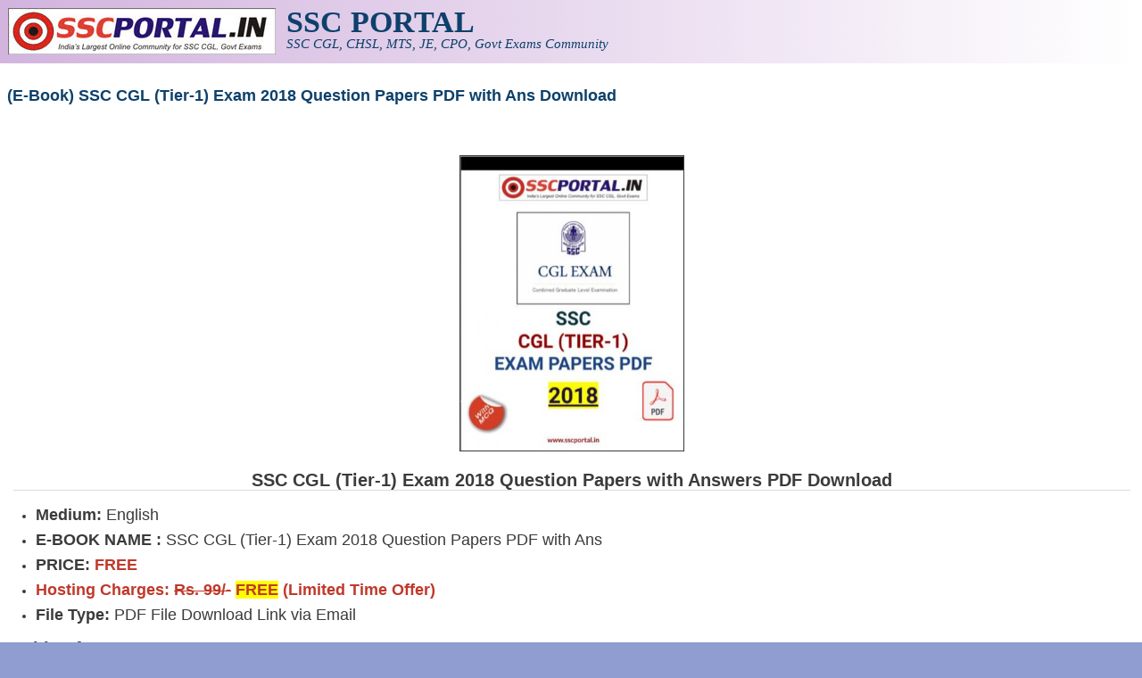

--- FILE ---
content_type: text/html; charset=utf-8
request_url: https://sscportal.in/ebook/ssc-cgl-solved-papers-2018
body_size: 4285
content:
<!DOCTYPE html>
<head>
  <meta http-equiv="Content-Type" content="text/html; charset=utf-8" />
<meta name="Generator" content="Drupal 7 (http://drupal.org)" />
<link rel="canonical" href="/ebook/ssc-cgl-solved-papers-2018" />
<link rel="shortlink" href="/node/13824" />
<meta name="viewport" content="width=device-width, initial-scale=1" />
<link rel="shortcut icon" href="https://sscportal.in/favicon.ico" type="image/vnd.microsoft.icon" />
  <title>(E-Book) SSC CGL (Tier-1) Exam 2018 Question Papers PDF with Ans Download | SSC PORTAL : SSC CGL, CHSL, MTS, CPO, JE, Govt Exams Community</title>
  <link type="text/css" rel="stylesheet" href="https://sscportal.in/sites/default/files/css/css_xE-rWrJf-fncB6ztZfd2huxqgxu4WO-qwma6Xer30m4.css" media="all" />
<link type="text/css" rel="stylesheet" href="https://sscportal.in/sites/default/files/css/css_d-xkwlIr3FCAhzVatdI1nYGTrQiw2YTY_7V1pNE-Mxk.css" media="all" />
<link type="text/css" rel="stylesheet" href="https://sscportal.in/sites/default/files/css/css_PGbJgHCUCBf4dg7K9Kt8aAwsApndP4GZ9RuToPy3-Fk.css" media="all" />
<link type="text/css" rel="stylesheet" href="https://sscportal.in/sites/default/files/css/css_8Rj5wO79dcnlr0pafJVFQYfTauIqQe58EH7dV_Qk5n8.css" media="all" />
<link type="text/css" rel="stylesheet" href="https://sscportal.in/sites/default/files/css/css_QdJdVxWbfC12HKCsMySjXJ6mDWnkEC9hPzl20K3ROUU.css" media="only screen" />

<!--[if IE 8]>
<link type="text/css" rel="stylesheet" href="https://sscportal.in/sites/all/themes/mayo/css/ie8.css?t8bqvn" media="all" />
<![endif]-->

<!--[if  IE 7]>
<link type="text/css" rel="stylesheet" href="https://sscportal.in/sites/all/themes/mayo/css/ie.css?t8bqvn" media="all" />
<![endif]-->

<!--[if IE 6]>
<link type="text/css" rel="stylesheet" href="https://sscportal.in/sites/all/themes/mayo/css/ie6.css?t8bqvn" media="all" />
<![endif]-->
<style type="text/css" media="all">
<!--/*--><![CDATA[/*><!--*/
body{font-size:87.5%;font-family:Verdana,Geneva,Arial,'Bitstream Vera Sans','DejaVu Sans',Meiryo,'Hiragino Kaku Gothic Pro','MS PGothic',Osaka,sans-serif;}
h1,h2,h3,h4,h5{font-family:Verdana,Geneva,Arial,'Bitstream Vera Sans','DejaVu Sans',Meiryo,'Hiragino Kaku Gothic Pro','MS PGothic',Osaka,sans-serif;}
.sidebar h2{font-size:1.2em;}
#content .node h2{font-size:1.4em;}

/*]]>*/-->
</style>
  <script type="text/javascript" src="//ajax.googleapis.com/ajax/libs/jquery/1.7.2/jquery.min.js"></script>
<script type="text/javascript">
<!--//--><![CDATA[//><!--
window.jQuery || document.write("<script src='/sites/all/modules/jquery_update/replace/jquery/1.7/jquery.min.js'>\x3C/script>")
//--><!]]>
</script>
<script type="text/javascript" src="https://sscportal.in/sites/default/files/js/js_vSmhpx_T-AShyt_WMW5_TcwwxJP1imoVOa8jvwL_mxE.js"></script>
<script type="text/javascript" src="https://sscportal.in/sites/default/files/js/js_aP5CRxD4RNJA3rbakvUd_bll6xiPB6uJoWsMrKOtK40.js"></script>
<script type="text/javascript">
<!--//--><![CDATA[//><!--
jQuery.extend(Drupal.settings, {"basePath":"\/","pathPrefix":"","ajaxPageState":{"theme":"mayo","theme_token":"x70ghVUYfsR_IAUZbzyNMwfFLoM4bXD90ADrSQH9So8","js":{"\/\/ajax.googleapis.com\/ajax\/libs\/jquery\/1.7.2\/jquery.min.js":1,"0":1,"misc\/jquery.once.js":1,"misc\/drupal.js":1,"sites\/all\/modules\/admin_menu\/admin_devel\/admin_devel.js":1,"sites\/all\/modules\/google_cse\/google_cse.js":1},"css":{"modules\/system\/system.base.css":1,"modules\/system\/system.menus.css":1,"modules\/system\/system.messages.css":1,"modules\/system\/system.theme.css":1,"modules\/comment\/comment.css":1,"modules\/field\/theme\/field.css":1,"sites\/all\/modules\/google_cse\/google_cse.css":1,"modules\/node\/node.css":1,"modules\/poll\/poll.css":1,"modules\/search\/search.css":1,"modules\/user\/user.css":1,"modules\/forum\/forum.css":1,"sites\/all\/modules\/views\/css\/views.css":1,"sites\/all\/modules\/ctools\/css\/ctools.css":1,"sites\/all\/themes\/mayo\/css\/style.css":1,"sites\/all\/themes\/mayo\/css\/colors.css":1,"public:\/\/mayo\/mayo_files\/mayo.responsive.layout.css":1,"sites\/all\/themes\/mayo\/css\/ie8.css":1,"sites\/all\/themes\/mayo\/css\/ie.css":1,"sites\/all\/themes\/mayo\/css\/ie6.css":1,"0":1,"1":1,"2":1,"3":1}},"googleCSE":{"cx":"002437338063952434225:0algjql3q3m","language":"","resultsWidth":500,"domain":"www.google.com","showWaterMark":1}});
//--><!]]>
</script>

<script async src="https://pagead2.googlesyndication.com/pagead/js/adsbygoogle.js?client=ca-pub-3398794728093430"
     crossorigin="anonymous"></script>

</head>
<body class="html not-front not-logged-in no-sidebars page-node page-node- page-node-13824 node-type-page rc-0" >
  <div id="skip-link">
    <a href="#main-content" class="element-invisible element-focusable">Skip to main content</a>
  </div>
    

<div id="page-wrapper" style=" margin-top: 0px; margin-bottom: 0px;">
  <div id="page" style="">

    <div id="header" style="border: none;">
    <div id="header-watermark" style="">
    <div class="section clearfix">

              <div id="logo">
        <a href="/" title="Home" rel="home">
          <img src="https://sscportal.in/sites/default/files/sscportal_logo.jpg" alt="Home" />
        </a>
        </div> <!-- /#logo -->
      
              <div id="name-and-slogan">
          <!--LOGO TEXT-->
        <h1 id="site-name">
                <a href="https://sscportal.in" title="Home" rel="home"><span>SSC PORTAL</span></a>
        </h1>

                      <div id="site-slogan">SSC CGL, CHSL, MTS, JE, CPO, Govt Exams Community</div>
                  </div> <!-- /#name-and-slogan -->
      
      
      
      <div class="clearfix cfie"></div>

      
    </div> <!-- /.section -->
    </div> <!-- /#header-watermark -->
    </div> <!-- /#header -->

    
    <div class="clearfix cfie"></div>

    <!-- for nice_menus, superfish -->
        
    <!-- space between menus and contents -->
    <div class="spacer clearfix cfie"></div>


    <div id="main-wrapper">
    <div id="main" class="clearfix" style="padding: 0px 0px; box-sizing: border-box;">

      
      
      
      <div class="clearfix cfie"></div>


      <!-- main content -->
      <div id="content" class="column"><div class="section">

        
        
        <a id="main-content"></a>
                <h1 class="title" id="page-title">(E-Book) SSC CGL (Tier-1) Exam 2018 Question Papers PDF with Ans Download</h1>                <div class="tabs clearfix"></div>                          <div class="region region-content">
    <div id="block-system-main" class="block block-system clearfix">

    
  <div class="content">
    <div id="node-13824" class="node node-page node-promoted clearfix" about="/ebook/ssc-cgl-solved-papers-2018" typeof="sioc:Item foaf:Document">

  
      <span property="dc:title" content="(E-Book) SSC CGL (Tier-1) Exam 2018 Question Papers PDF with Ans Download" class="rdf-meta element-hidden"></span>
  
  <div class="content">
    <div class="field field-name-body field-type-text-with-summary field-label-hidden"><div class="field-items"><div class="field-item even" property="content:encoded"><p style="text-align:center"><img alt="SSC CGL 2020 Exam Papers" src="https://sscportal.in/sites/default/files/ssc-cgl-tier-1-ebook-title-cover-2018.jpg" style="border-style:solid; border-width:1px; height:330px; width:250px" /></p>

<h2 style="text-align:center"><strong>SSC CGL (Tier-1) Exam 2018 Question Papers with Answers PDF Download</strong></h2>

<ul>
	<li style="text-align:start"><span style="font-size:18px"><span style="color:#3b3b3b"><span style="font-family:Arial,Verdana,sans-serif"><span style="background-color:#ffffff"><strong>Medium:</strong> English</span></span></span></span></li>
	<li style="text-align:start"><span style="font-size:18px"><span style="color:#3b3b3b"><span style="font-family:Arial,Verdana,sans-serif"><span style="background-color:#ffffff"><strong>E-BOOK NAME :</strong> </span></span></span>SSC CGL (Tier-1) Exam 2018 Question Papers PDF with Ans </span></li>
	<li style="text-align:start"><span style="font-size:18px"><strong>PRICE: <span style="color:#c0392b">FREE</span></strong></span></li>
	<li style="text-align:start"><span style="font-size:18px"><span style="color:#c0392b"><strong>Hosting Charges: <s>Rs. 99/-</s> <span style="background-color:#ffff00">FREE</span> (Limited Time Offer)</strong></span></span></li>
	<li style="text-align:start"><span style="font-size:18px"><span style="color:#3b3b3b"><span style="font-family:Arial,Verdana,sans-serif"><span style="background-color:#ffffff"><strong>File Type:</strong> PDF File Download Link via Email</span></span></span></span></li>
</ul>

<h2><strong>Table of Contents:</strong></h2>

<p><strong>04 June 2019 Shift-1</strong></p>

<ul>
	<li>General Awareness</li>
	<li>English Comprehension</li>
	<li>Reasoning</li>
	<li>Mathematics</li>
</ul>

<p><strong>04 June 2019 Shift-2</strong></p>

<ul>
	<li>General Awareness</li>
	<li>English Comprehension</li>
	<li>Reasoning</li>
	<li>Mathematics</li>
</ul>

<p><strong>06 June 2019 Shift-1</strong></p>

<ul>
	<li>General Awareness</li>
	<li>English Comprehension</li>
	<li>Reasoning</li>
	<li>Mathematics</li>
</ul>

<p><strong>06 June 2019 Shift-2</strong></p>

<ul>
	<li>General Awareness</li>
	<li>English Comprehension</li>
	<li>Reasoning</li>
	<li>Mathematics</li>
</ul>

<p><strong>06 June 2019 Shift-3</strong></p>

<ul>
	<li>General Awareness</li>
	<li>English Comprehension</li>
	<li>Reasoning</li>
	<li>Mathematics</li>
</ul>

<p><strong>07 June 2019 Shift-3</strong></p>

<ul>
	<li>General Awareness</li>
	<li>English Comprehension</li>
	<li>Reasoning</li>
	<li>Mathematics</li>
</ul>

<p><strong>10 June <span style="display:none"> </span>2019 Shift-1</strong></p>

<ul>
	<li>General Awareness</li>
	<li>English Comprehension</li>
	<li>Reasoning</li>
	<li>Mathematics</li>
</ul>

<p><strong>10 June 2019 Shift-2</strong></p>

<ul>
	<li>General Awareness</li>
	<li>English Comprehension</li>
	<li>Reasoning</li>
	<li>Mathematics</li>
</ul>

<p><strong>11 June 2019 Shift-1</strong></p>

<ul>
	<li>General Awareness</li>
	<li>English Comprehension</li>
	<li>Reasoning</li>
	<li>Mathematics</li>
</ul>

<p><strong>11 June 2019 Shift-2</strong></p>

<ul>
	<li>General Awareness</li>
	<li>English Comprehension</li>
	<li>Reasoning</li>
	<li>Mathematics</li>
</ul>

<p><strong>11 June 2019 Shift-3</strong></p>

<ul>
	<li>General Awareness</li>
	<li>English Comprehension</li>
	<li>Reasoning</li>
	<li>Mathematics</li>
</ul>

<p><strong>12 June 2019</strong> Shift-1</p>

<ul>
	<li>General Awareness</li>
	<li>English Comprehension</li>
	<li>Reasoning</li>
	<li>Mathematics</li>
</ul>

<p><strong>12 June 2019 Shift-2</strong></p>

<ul>
	<li>General Awareness</li>
	<li>English Comprehension</li>
	<li>Reasoning</li>
	<li>Mathematics</li>
</ul>

<p><strong>13 June 2019 Shift-2</strong></p>

<ul>
	<li>General Awareness</li>
	<li>English Comprehension</li>
	<li>Reasoning</li>
	<li>Mathematics</li>
</ul>

<p><strong>13 June 2019 Shift-3</strong></p>

<ul>
	<li>General Awareness</li>
	<li>English Comprehension</li>
	<li>Reasoning</li>
	<li>Mathematics</li>
</ul>

<!--MOJO-->
<center>
<a href="https://www.instamojo.com/upscportal/ssc-cgl-tier-1-2018-papers-pdf-download-909ae/" rel="im-checkout" data-text="DOWNLOAD PDF (100% Safe)" data-css-style="color:#ffffff; background:#008b02; width:300px; border-radius:30px" data-layout="vertical"></a>
<script src="https://js.instamojo.com/v1/button.js"></script>
</center>
<h2 style="text-align:center"><strong><a href="https://www.instamojo.com/upscportal/ssc-cgl-tier-1-2018-papers-pdf-download-909ae?intent=buy" target="_blank">Click Here to Download PDF</a></strong></h2>


<h2 style="text-align:center"><a href="https://sscportal.in/study-kit/cgl" target="_blank">SSC CGL (Tier-1) Exam Printed Study Notes</a></h2>

<p><strong>Best of Luck!!<br />
SSCPORTAL.IN Team</strong></p>
<!--break--></div></div></div>  </div>

  
</div>

 <!-- added -->

  </div>
</div>
<div id="block-block-49" class="block block-block clearfix">

    
  <div class="content">
    <center>
<script async src="https://pagead2.googlesyndication.com/pagead/js/adsbygoogle.js?client=ca-pub-3398794728093430"
     crossorigin="anonymous"></script>
<!-- SSC-BOT-RESPONSIVE -->
<ins class="adsbygoogle"
     style="display:block"
     data-ad-client="ca-pub-3398794728093430"
     data-ad-slot="5343756861"
     data-ad-format="auto"
     data-full-width-responsive="true"></ins>
<script>
     (adsbygoogle = window.adsbygoogle || []).push({});
</script>
</center>  </div>
</div>
  </div>
        
      </div></div> <!-- /.section, /#content -->

      <!-- sidebar (first) -->
      
      <!-- sidebar (second) -->
            

      <div class="clearfix cfie"></div>

      
      <div class="clearfix cfie"></div>


      
    </div> <!-- /#main -->
    </div> <!-- /#main-wrapper -->

    <!-- space between contents and footer -->
    <div id="spacer" class="clearfix cfie"></div>

    <div id="footer-wrapper">
      
            <div id="footer"><div class="section">
          <div class="region region-footer">
    <div id="block-block-6" class="block block-block clearfix">

    
  <div class="content">
    <p style="text-align: center;"><span style="color: #ffff00;"><span style="font-size: 16px;"><strong><a style="color: #ffff00;" title="Home" href="https://sscportal.in/">Home</a>&nbsp;|&nbsp;</strong><strong><a style="color: #ffff00;" title="Exams" href="https://sscportal.in/cgl">SSC CGL</a>&nbsp;|&nbsp;</strong></span><strong style="font-size: 16px;"><a style="color: #ffff00;" title="Exams" href="https://sscportal.in/chsl">SSC CHSL</a></strong><strong style="font-size: 16px;">&nbsp;|&nbsp;</strong><strong style="font-size: 16px;"><a style="color: #ffff00;" title="SSC Exam Papers Download" href="https://sscportal.in/papers">Papers</a>&nbsp;|&nbsp;</strong><strong style="font-size: 16px;"><a style="color: #ffff00;" title="SSC Exam Download" href="https://sscportal.in/ebook">E-Books</a></strong><strong style="font-size: 16px;">&nbsp;</strong><strong style="font-size: 16px;">|&nbsp;</strong><strong style="font-size: 16px;"><a style="color: #ffff00;" title="Study Material For SSC Exam" href="https://sscportal.in/study-kit">PDF Study Notes</a></strong><strong style="font-size: 16px;">&nbsp;|&nbsp;</strong></span></p>

<!--HINDI-->
<!--
<p style="text-align:center"><span style="font-size:16px"><strong><a href="https://sscportal.in/hindi"><span style="color:#ffccff">SSC Hindi</span></a><span style="color:#ffccff">&nbsp;|&nbsp;</span><a href="https://sscportal.in/hindi/cgl"><span style="color:#ffccff">CGL परीक्षा</span></a><span style="color:#ffccff">&nbsp;</span><strong><span style="color:#ffccff">|&nbsp;</span></strong><a href="https://sscportal.in/hindi/CHSL-tier1-papers"><span style="color:#ffccff">CHSL परीक्षा</span></a><strong><span style="color:#ffccff"> |&nbsp;</span><a href="https://sscportal.in/hindi/papers"><span style="color:#ffccff">पेपर्स</span></a><span style="color:#ffccff">&nbsp;|&nbsp;</span><a href="https://sscportal.in/hindi/study-kit"><span style="color:#ffccff">स्टडी मटेरियल</span></a><span style="color:#ffccff">&nbsp;| </span><a href="https://sscportal.in/hindi/gk"><span style="color:#ffccff">GK</span></a></strong></strong></span></p>
-->
  </div>
</div>
<div id="block-block-19" class="block block-block clearfix">

    
  <div class="content">
    <p><span style="color:#cc0000"><span style="font-size:12px"><strong><span style="background-color:#ffffe0">Disclaimer: sscportal.in is not associated with Staff Selection Commission, For SSC official website visit - www.ssc.gov.in</span></strong></span></span></p>

<!--
<p style="text-align:center;">
    <a target="_blank" rel="noopener noreferrer" href="https://sscportal.in/about"><span style="font-family:verdana,geneva,sans-serif;font-size:10px;"><strong>About Us</strong></span></a><span style="font-family:verdana,geneva,sans-serif;font-size:10px;"><strong> | </strong></span><a target="_blank" rel="noopener noreferrer" href="https://sscportal.in/contact-us"><span style="font-family:verdana,geneva,sans-serif;font-size:10px;"><strong>Contact Us</strong></span></a><span style="font-family:verdana,geneva,sans-serif;font-size:10px;"><strong> | </strong></span><a target="_blank" rel="noopener noreferrer" href="https://sscportal.in/privacy-policy"><span style="font-family:verdana,geneva,sans-serif;font-size:10px;"><strong>Privacy Policy</strong></span></a>
</p>
-->




  </div>
</div>
<div id="block-block-42" class="block block-block clearfix">

    
  <div class="content">
    <p style="text-align:center"><span style="font-size:14px"><strong>© 2026 SSC PORTAL - Online Community for SSC CGL, CHSL, JE, MTS Exam Aspirants.</strong></span></p>
  </div>
</div>
<div id="block-block-1" class="block block-block clearfix">

    
  <div class="content">
    <!-- Google tag (gtag.js) -->
<script async src="https://www.googletagmanager.com/gtag/js?id=G-VLWE5CGRPC"></script>
<script>
  window.dataLayer = window.dataLayer || [];
  function gtag(){dataLayer.push(arguments);}
  gtag('js', new Date());

  gtag('config', 'G-VLWE5CGRPC');
</script>  </div>
</div>
  </div>
      </div></div> <!-- /.section, /#footer -->
      
    </div> <!-- /#footer-wrapper -->
  </div> <!-- /#page -->
</div> <!-- /#page-wrapper -->
  
</body>
</html>


--- FILE ---
content_type: text/html; charset=utf-8
request_url: https://www.google.com/recaptcha/api2/aframe
body_size: 247
content:
<!DOCTYPE HTML><html><head><meta http-equiv="content-type" content="text/html; charset=UTF-8"></head><body><script nonce="DnwhIvoiXDsOCrHbcIttMg">/** Anti-fraud and anti-abuse applications only. See google.com/recaptcha */ try{var clients={'sodar':'https://pagead2.googlesyndication.com/pagead/sodar?'};window.addEventListener("message",function(a){try{if(a.source===window.parent){var b=JSON.parse(a.data);var c=clients[b['id']];if(c){var d=document.createElement('img');d.src=c+b['params']+'&rc='+(localStorage.getItem("rc::a")?sessionStorage.getItem("rc::b"):"");window.document.body.appendChild(d);sessionStorage.setItem("rc::e",parseInt(sessionStorage.getItem("rc::e")||0)+1);localStorage.setItem("rc::h",'1768878493796');}}}catch(b){}});window.parent.postMessage("_grecaptcha_ready", "*");}catch(b){}</script></body></html>

--- FILE ---
content_type: text/css
request_url: https://static.im-cdn.com/assets/stylesheets/zeus-links.23fab2b6104f.css
body_size: 40156
content:
@import "https://fonts.googleapis.com/css?family=Roboto:regular,bold,italic|Roboto+Condensed";@import url("https://fonts.googleapis.com/css?family=PT+Mono");/*! normalize.css v3.0.3 | MIT License | git.io/normalize */code,kbd,pre,samp{font-family:monospace}button[disabled],html input[disabled]{cursor:default}fieldset{border:1px solid silver;margin:0 2px;padding:.35em .625em .75em}/*!
 *  Font Awesome 4.3.0 by @davegandy - http://fontawesome.io - @fontawesome
 *  License - http://fontawesome.io/license (Font: SIL OFL 1.1, CSS: MIT License)
 */@font-face{font-family:FontAwesome;src:url("../fonts/fontawesome/fontawesome-webfont.f7c2b4b747b1.eot?v=4.3.0");src:url("../fonts/fontawesome/fontawesome-webfont.f7c2b4b747b1.eot?#iefix&v=4.3.0") format("embedded-opentype"),url("../fonts/fontawesome/fontawesome-webfont.97493d3f11c0.woff2?v=4.3.0") format("woff2"),url("../fonts/fontawesome/fontawesome-webfont.d9ee23d59d0e.woff?v=4.3.0") format("woff"),url("../fonts/fontawesome/fontawesome-webfont.706450d7bba6.ttf?v=4.3.0") format("truetype"),url("../fonts/fontawesome/fontawesome-webfont.2980083682e9.svg?v=4.3.0#fontawesomeregular") format("svg");font-weight:400;font-style:normal}.icon{display:inline-block;font:normal normal normal 14px/1 FontAwesome;font-size:inherit;text-rendering:auto;-webkit-font-smoothing:antialiased;-moz-osx-font-smoothing:grayscale;transform:translate(0)}.icon-lg{font-size:1.3333333333em;line-height:.75em;vertical-align:-15%}.icon-2x{font-size:2em}.icon-3x{font-size:3em}.icon-5x{font-size:5em}.icon-fw{width:1.2857142857em;text-align:center}.icon-ul{padding-left:0;margin-left:2.1428571429em;list-style-type:none}.icon-ul>li{position:relative}.icon-li{position:absolute;left:-2.1428571429em;width:2.1428571429em;top:.1428571429em;text-align:center}.icon-li.icon-lg{left:-1.8571428571em}.icon-border{padding:.2em .25em .15em;border:.08em solid #eee;border-radius:.1em}.pull-right{float:right}.pull-left{float:left}.icon.pull-left{margin-right:.3em}.icon.pull-right{margin-left:.3em}.icon-spin{-webkit-animation:fa-spin 2s linear infinite;animation:fa-spin 2s linear infinite}.icon-pulse{-webkit-animation:fa-spin 1s steps(8) infinite;animation:fa-spin 1s steps(8) infinite}@-webkit-keyframes fa-spin{0%{transform:rotate(0deg)}to{transform:rotate(359deg)}}@keyframes fa-spin{0%{transform:rotate(0deg)}to{transform:rotate(359deg)}}.icon-rotate-90{filter:progid:DXImageTransform.Microsoft.BasicImage(rotation=1);transform:rotate(90deg)}.icon-rotate-180{filter:progid:DXImageTransform.Microsoft.BasicImage(rotation=2);transform:rotate(180deg)}.icon-rotate-270{filter:progid:DXImageTransform.Microsoft.BasicImage(rotation=3);transform:rotate(270deg)}.icon-flip-horizontal{filter:progid:DXImageTransform.Microsoft.BasicImage(rotation=0);transform:scaleX(-1)}.icon-flip-vertical{filter:progid:DXImageTransform.Microsoft.BasicImage(rotation=2);transform:scaleY(-1)}:root .icon-flip-horizontal,:root .icon-flip-vertical,:root .icon-rotate-90,:root .icon-rotate-180,:root .icon-rotate-270{filter:none}.icon-stack{position:relative;display:inline-block;width:2em;height:2em;line-height:2em;vertical-align:middle}.icon-stack-1x,.icon-stack-2x{position:absolute;left:0;width:100%;text-align:center}.icon-stack-1x{line-height:inherit}.icon-stack-2x{font-size:2em}.icon-inverse{color:#fff}.icon-glass:before{content:""}.icon-music:before{content:""}.icon-search:before{content:""}.icon-envelope-o:before{content:""}.icon-heart:before{content:""}.icon-star:before{content:""}.icon-star-o:before{content:""}.icon-user:before{content:""}.icon-film:before{content:""}.icon-th-large:before{content:""}.icon-th:before{content:""}.icon-th-list:before{content:""}.icon-check:before{content:""}.icon-close:before,.icon-remove:before,.icon-times:before{content:""}.icon-search-plus:before{content:""}.icon-search-minus:before{content:""}.icon-power-off:before{content:""}.icon-signal:before{content:""}.icon-cog:before,.icon-gear:before{content:""}.icon-trash-o:before{content:""}.icon-home:before{content:""}.icon-file-o:before{content:""}.icon-clock-o:before{content:""}.icon-road:before{content:""}.icon-download:before{content:""}.icon-arrow-circle-o-down:before{content:""}.icon-arrow-circle-o-up:before{content:""}.icon-inbox:before{content:""}.icon-play-circle-o:before{content:""}.icon-repeat:before,.icon-rotate-right:before{content:""}.icon-refresh:before{content:""}.icon-list-alt:before{content:""}.icon-lock:before{content:""}.icon-flag:before{content:""}.icon-headphones:before{content:""}.icon-volume-off:before{content:""}.icon-volume-down:before{content:""}.icon-volume-up:before{content:""}.icon-qrcode:before{content:""}.icon-barcode:before{content:""}.icon-tag:before{content:""}.icon-tags:before{content:""}.icon-book:before{content:""}.icon-bookmark:before{content:""}.icon-print:before{content:""}.icon-camera:before{content:""}.icon-font:before{content:""}.icon-bold:before{content:""}.icon-italic:before{content:""}.icon-text-height:before{content:""}.icon-text-width:before{content:""}.icon-align-left:before{content:""}.icon-align-center:before{content:""}.icon-align-right:before{content:""}.icon-align-justify:before{content:""}.icon-list:before{content:""}.icon-dedent:before,.icon-outdent:before{content:""}.icon-indent:before{content:""}.icon-video-camera:before{content:""}.icon-image:before,.icon-photo:before,.icon-picture-o:before{content:""}.icon-pencil:before{content:""}.icon-map-marker:before{content:""}.icon-adjust:before{content:""}.icon-tint:before{content:""}.icon-edit:before,.icon-pencil-square-o:before{content:""}.icon-share-square-o:before{content:""}.icon-check-square-o:before{content:""}.icon-arrows:before{content:""}.icon-step-backward:before{content:""}.icon-fast-backward:before{content:""}.icon-backward:before{content:""}.icon-play:before{content:""}.icon-pause:before{content:""}.icon-stop:before{content:""}.icon-forward:before{content:""}.icon-fast-forward:before{content:""}.icon-step-forward:before{content:""}.icon-eject:before{content:""}.icon-chevron-left:before{content:""}.icon-chevron-right:before{content:""}.icon-plus-circle:before{content:""}.icon-minus-circle:before{content:""}.icon-times-circle:before{content:""}.icon-check-circle:before{content:""}.icon-question-circle:before{content:""}.icon-info-circle:before{content:""}.icon-crosshairs:before{content:""}.icon-times-circle-o:before{content:""}.icon-check-circle-o:before{content:""}.icon-ban:before{content:""}.icon-arrow-left:before{content:""}.icon-arrow-right:before{content:""}.icon-arrow-up:before{content:""}.icon-arrow-down:before{content:""}.icon-mail-forward:before,.icon-share:before{content:""}.icon-expand:before{content:""}.icon-compress:before{content:""}.icon-plus:before{content:""}.icon-minus:before{content:""}.icon-asterisk:before{content:""}.icon-exclamation-circle:before{content:""}.icon-gift:before{content:""}.icon-leaf:before{content:""}.icon-fire:before{content:""}.icon-eye:before{content:""}.icon-eye-slash:before{content:""}.icon-exclamation-triangle:before,.icon-warning:before{content:""}.icon-plane:before{content:""}.icon-calendar:before{content:""}.icon-random:before{content:""}.icon-comment:before{content:""}.icon-magnet:before{content:""}.icon-chevron-up:before{content:""}.icon-chevron-down:before{content:""}.icon-retweet:before{content:""}.icon-shopping-cart:before{content:""}.icon-folder:before{content:""}.icon-folder-open:before{content:""}.icon-arrows-v:before{content:""}.icon-arrows-h:before{content:""}.icon-bar-chart-o:before,.icon-bar-chart:before{content:""}.icon-twitter-square:before{content:""}.icon-facebook-square:before{content:""}.icon-camera-retro:before{content:""}.icon-key:before{content:""}.icon-cogs:before,.icon-gears:before{content:""}.icon-comments:before{content:""}.icon-thumbs-o-up:before{content:""}.icon-thumbs-o-down:before{content:""}.icon-star-half:before{content:""}.icon-heart-o:before{content:""}.icon-sign-out:before{content:""}.icon-linkedin-square:before{content:""}.icon-thumb-tack:before{content:""}.icon-external-link:before{content:""}.icon-sign-in:before{content:""}.icon-trophy:before{content:""}.icon-github-square:before{content:""}.icon-upload:before{content:""}.icon-lemon-o:before{content:""}.icon-phone:before{content:""}.icon-square-o:before{content:""}.icon-bookmark-o:before{content:""}.icon-phone-square:before{content:""}.icon-twitter:before{content:""}.icon-facebook-f:before,.icon-facebook:before{content:""}.icon-github:before{content:""}.icon-unlock:before{content:""}.icon-credit-card:before{content:""}.icon-rss:before{content:""}.icon-hdd-o:before{content:""}.icon-bullhorn:before{content:""}.icon-bell:before{content:""}.icon-certificate:before{content:""}.icon-hand-o-right:before{content:""}.icon-hand-o-left:before{content:""}.icon-hand-o-up:before{content:""}.icon-hand-o-down:before{content:""}.icon-arrow-circle-left:before{content:""}.icon-arrow-circle-right:before{content:""}.icon-arrow-circle-up:before{content:""}.icon-arrow-circle-down:before{content:""}.icon-globe:before{content:""}.icon-wrench:before{content:""}.icon-tasks:before{content:""}.icon-filter:before{content:""}.icon-briefcase:before{content:""}.icon-arrows-alt:before{content:""}.icon-group:before,.icon-users:before{content:""}.icon-chain:before,.icon-link:before{content:""}.icon-cloud:before{content:""}.icon-flask:before{content:""}.icon-cut:before,.icon-scissors:before{content:""}.icon-copy:before,.icon-files-o:before{content:""}.icon-paperclip:before{content:""}.icon-floppy-o:before,.icon-save:before{content:""}.icon-square:before{content:""}.icon-bars:before,.icon-navicon:before,.icon-reorder:before{content:""}.icon-list-ul:before{content:""}.icon-list-ol:before{content:""}.icon-strikethrough:before{content:""}.icon-underline:before{content:""}.icon-table:before{content:""}.icon-magic:before{content:""}.icon-truck:before{content:""}.icon-pinterest:before{content:""}.icon-pinterest-square:before{content:""}.icon-google-plus-square:before{content:""}.icon-google-plus:before{content:""}.icon-money:before{content:""}.icon-caret-down:before{content:""}.icon-caret-up:before{content:""}.icon-caret-left:before{content:""}.icon-caret-right:before{content:""}.icon-columns:before{content:""}.icon-sort:before,.icon-unsorted:before{content:""}.icon-sort-desc:before,.icon-sort-down:before{content:""}.icon-sort-asc:before,.icon-sort-up:before{content:""}.icon-envelope:before{content:""}.icon-linkedin:before{content:""}.icon-rotate-left:before,.icon-undo:before{content:""}.icon-gavel:before,.icon-legal:before{content:""}.icon-dashboard:before,.icon-tachometer:before{content:""}.icon-comment-o:before{content:""}.icon-comments-o:before{content:""}.icon-bolt:before,.icon-flash:before{content:""}.icon-sitemap:before{content:""}.icon-umbrella:before{content:""}.icon-clipboard:before,.icon-paste:before{content:""}.icon-lightbulb-o:before{content:""}.icon-exchange:before{content:""}.icon-cloud-download:before{content:""}.icon-cloud-upload:before{content:""}.icon-user-md:before{content:""}.icon-stethoscope:before{content:""}.icon-suitcase:before{content:""}.icon-bell-o:before{content:""}.icon-coffee:before{content:""}.icon-cutlery:before{content:""}.icon-file-text-o:before{content:""}.icon-building-o:before{content:""}.icon-hospital-o:before{content:""}.icon-ambulance:before{content:""}.icon-medkit:before{content:""}.icon-fighter-jet:before{content:""}.icon-beer:before{content:""}.icon-h-square:before{content:""}.icon-plus-square:before{content:""}.icon-angle-double-left:before{content:""}.icon-angle-double-right:before{content:""}.icon-angle-double-up:before{content:""}.icon-angle-double-down:before{content:""}.icon-angle-left:before{content:""}.icon-angle-right:before{content:""}.icon-angle-up:before{content:""}.icon-angle-down:before{content:""}.icon-desktop:before{content:""}.icon-laptop:before{content:""}.icon-tablet:before{content:""}.icon-mobile-phone:before,.icon-mobile:before{content:""}.icon-circle-o:before{content:""}.icon-quote-left:before{content:""}.icon-quote-right:before{content:""}.icon-spinner:before{content:""}.icon-circle:before{content:""}.icon-mail-reply:before,.icon-reply:before{content:""}.icon-github-alt:before{content:""}.icon-folder-o:before{content:""}.icon-folder-open-o:before{content:""}.icon-smile-o:before{content:""}.icon-frown-o:before{content:""}.icon-meh-o:before{content:""}.icon-gamepad:before{content:""}.icon-keyboard-o:before{content:""}.icon-flag-o:before{content:""}.icon-flag-checkered:before{content:""}.icon-terminal:before{content:""}.icon-code:before{content:""}.icon-mail-reply-all:before,.icon-reply-all:before{content:""}.icon-star-half-empty:before,.icon-star-half-full:before,.icon-star-half-o:before{content:""}.icon-location-arrow:before{content:""}.icon-crop:before{content:""}.icon-code-fork:before{content:""}.icon-chain-broken:before,.icon-unlink:before{content:""}.icon-question:before{content:""}.icon-info:before{content:""}.icon-exclamation:before{content:""}.icon-superscript:before{content:""}.icon-subscript:before{content:""}.icon-eraser:before{content:""}.icon-puzzle-piece:before{content:""}.icon-microphone:before{content:""}.icon-microphone-slash:before{content:""}.icon-shield:before{content:""}.icon-calendar-o:before{content:""}.icon-fire-extinguisher:before{content:""}.icon-rocket:before{content:""}.icon-maxcdn:before{content:""}.icon-chevron-circle-left:before{content:""}.icon-chevron-circle-right:before{content:""}.icon-chevron-circle-up:before{content:""}.icon-chevron-circle-down:before{content:""}.icon-html5:before{content:""}.icon-css3:before{content:""}.icon-anchor:before{content:""}.icon-unlock-alt:before{content:""}.icon-bullseye:before{content:""}.icon-ellipsis-h:before{content:""}.icon-ellipsis-v:before{content:""}.icon-rss-square:before{content:""}.icon-play-circle:before{content:""}.icon-ticket:before{content:""}.icon-minus-square:before{content:""}.icon-minus-square-o:before{content:""}.icon-level-up:before{content:""}.icon-level-down:before{content:""}.icon-check-square:before{content:""}.icon-pencil-square:before{content:""}.icon-external-link-square:before{content:""}.icon-share-square:before{content:""}.icon-compass:before{content:""}.icon-caret-square-o-down:before,.icon-toggle-down:before{content:""}.icon-caret-square-o-up:before,.icon-toggle-up:before{content:""}.icon-caret-square-o-right:before,.icon-toggle-right:before{content:""}.icon-eur:before,.icon-euro:before{content:""}.icon-gbp:before{content:""}.icon-dollar:before,.icon-usd:before{content:""}.icon-inr:before,.icon-rupee:before{content:""}.icon-cny:before,.icon-jpy:before,.icon-rmb:before,.icon-yen:before{content:""}.icon-rouble:before,.icon-rub:before,.icon-ruble:before{content:""}.icon-krw:before,.icon-won:before{content:""}.icon-bitcoin:before,.icon-btc:before{content:""}.icon-file:before{content:""}.icon-file-text:before{content:""}.icon-sort-alpha-asc:before{content:""}.icon-sort-alpha-desc:before{content:""}.icon-sort-amount-asc:before{content:""}.icon-sort-amount-desc:before{content:""}.icon-sort-numeric-asc:before{content:""}.icon-sort-numeric-desc:before{content:""}.icon-thumbs-up:before{content:""}.icon-thumbs-down:before{content:""}.icon-youtube-square:before{content:""}.icon-youtube:before{content:""}.icon-xing:before{content:""}.icon-xing-square:before{content:""}.icon-youtube-play:before{content:""}.icon-dropbox:before{content:""}.icon-stack-overflow:before{content:""}.icon-instagram:before{content:""}.icon-flickr:before{content:""}.icon-adn:before{content:""}.icon-bitbucket:before{content:""}.icon-bitbucket-square:before{content:""}.icon-tumblr:before{content:""}.icon-tumblr-square:before{content:""}.icon-long-arrow-down:before{content:""}.icon-long-arrow-up:before{content:""}.icon-long-arrow-left:before{content:""}.icon-long-arrow-right:before{content:""}.icon-apple:before{content:""}.icon-windows:before{content:""}.icon-android:before{content:""}.icon-linux:before{content:""}.icon-dribbble:before{content:""}.icon-skype:before{content:""}.icon-foursquare:before{content:""}.icon-trello:before{content:""}.icon-female:before{content:""}.icon-male:before{content:""}.icon-gittip:before,.icon-gratipay:before{content:""}.icon-sun-o:before{content:""}.icon-moon-o:before{content:""}.icon-archive:before{content:""}.icon-bug:before{content:""}.icon-vk:before{content:""}.icon-weibo:before{content:""}.icon-renren:before{content:""}.icon-pagelines:before{content:""}.icon-stack-exchange:before{content:""}.icon-arrow-circle-o-right:before{content:""}.icon-arrow-circle-o-left:before{content:""}.icon-caret-square-o-left:before,.icon-toggle-left:before{content:""}.icon-dot-circle-o:before{content:""}.icon-wheelchair:before{content:""}.icon-vimeo-square:before{content:""}.icon-try:before,.icon-turkish-lira:before{content:""}.icon-plus-square-o:before{content:""}.icon-space-shuttle:before{content:""}.icon-slack:before{content:""}.icon-envelope-square:before{content:""}.icon-wordpress:before{content:""}.icon-openid:before{content:""}.icon-bank:before,.icon-institution:before,.icon-university:before{content:""}.icon-graduation-cap:before,.icon-mortar-board:before{content:""}.icon-yahoo:before{content:""}.icon-google:before{content:""}.icon-reddit:before{content:""}.icon-reddit-square:before{content:""}.icon-stumbleupon-circle:before{content:""}.icon-stumbleupon:before{content:""}.icon-delicious:before{content:""}.icon-digg:before{content:""}.icon-pied-piper:before{content:""}.icon-pied-piper-alt:before{content:""}.icon-drupal:before{content:""}.icon-joomla:before{content:""}.icon-language:before{content:""}.icon-fax:before{content:""}.icon-building:before{content:""}.icon-child:before{content:""}.icon-paw:before{content:""}.icon-spoon:before{content:""}.icon-cube:before{content:""}.icon-cubes:before{content:""}.icon-behance:before{content:""}.icon-behance-square:before{content:""}.icon-steam:before{content:""}.icon-steam-square:before{content:""}.icon-recycle:before{content:""}.icon-automobile:before,.icon-car:before{content:""}.icon-cab:before,.icon-taxi:before{content:""}.icon-tree:before{content:""}.icon-spotify:before{content:""}.icon-deviantart:before{content:""}.icon-soundcloud:before{content:""}.icon-database:before{content:""}.icon-file-pdf-o:before{content:""}.icon-file-word-o:before{content:""}.icon-file-excel-o:before{content:""}.icon-file-powerpoint-o:before{content:""}.icon-file-image-o:before,.icon-file-photo-o:before,.icon-file-picture-o:before{content:""}.icon-file-archive-o:before,.icon-file-zip-o:before{content:""}.icon-file-audio-o:before,.icon-file-sound-o:before{content:""}.icon-file-movie-o:before,.icon-file-video-o:before{content:""}.icon-file-code-o:before{content:""}.icon-vine:before{content:""}.icon-codepen:before{content:""}.icon-jsfiddle:before{content:""}.icon-life-bouy:before,.icon-life-buoy:before,.icon-life-ring:before,.icon-life-saver:before,.icon-support:before{content:""}.icon-circle-o-notch:before{content:""}.icon-ra:before,.icon-rebel:before{content:""}.icon-empire:before,.icon-ge:before{content:""}.icon-git-square:before{content:""}.icon-git:before{content:""}.icon-hacker-news:before{content:""}.icon-tencent-weibo:before{content:""}.icon-qq:before{content:""}.icon-wechat:before,.icon-weixin:before{content:""}.icon-paper-plane:before,.icon-send:before{content:""}.icon-paper-plane-o:before,.icon-send-o:before{content:""}.icon-history:before{content:""}.icon-circle-thin:before,.icon-genderless:before{content:""}.icon-header:before{content:""}.icon-paragraph:before{content:""}.icon-sliders:before{content:""}.icon-share-alt:before{content:""}.icon-share-alt-square:before{content:""}.icon-bomb:before{content:""}.icon-futbol-o:before,.icon-soccer-ball-o:before{content:""}.icon-tty:before{content:""}.icon-binoculars:before{content:""}.icon-plug:before{content:""}.icon-slideshare:before{content:""}.icon-twitch:before{content:""}.icon-yelp:before{content:""}.icon-newspaper-o:before{content:""}.icon-wifi:before{content:""}.icon-calculator:before{content:""}.icon-paypal:before{content:""}.icon-google-wallet:before{content:""}.icon-cc-visa:before{content:""}.icon-cc-mastercard:before{content:""}.icon-cc-discover:before{content:""}.icon-cc-amex:before{content:""}.icon-cc-paypal:before{content:""}.icon-cc-stripe:before{content:""}.icon-bell-slash:before{content:""}.icon-bell-slash-o:before{content:""}.icon-trash:before{content:""}.icon-copyright:before{content:""}.icon-at:before{content:""}.icon-eyedropper:before{content:""}.icon-paint-brush:before{content:""}.icon-birthday-cake:before{content:""}.icon-area-chart:before{content:""}.icon-pie-chart:before{content:""}.icon-line-chart:before{content:""}.icon-lastfm:before{content:""}.icon-lastfm-square:before{content:""}.icon-toggle-off:before{content:""}.icon-toggle-on:before{content:""}.icon-bicycle:before{content:""}.icon-bus:before{content:""}.icon-ioxhost:before{content:""}.icon-angellist:before{content:""}.icon-cc:before{content:""}.icon-ils:before,.icon-shekel:before,.icon-sheqel:before{content:""}.icon-meanpath:before{content:""}.icon-buysellads:before{content:""}.icon-connectdevelop:before{content:""}.icon-dashcube:before{content:""}.icon-forumbee:before{content:""}.icon-leanpub:before{content:""}.icon-sellsy:before{content:""}.icon-shirtsinbulk:before{content:""}.icon-simplybuilt:before{content:""}.icon-skyatlas:before{content:""}.icon-cart-plus:before{content:""}.icon-cart-arrow-down:before{content:""}.icon-diamond:before{content:""}.icon-ship:before{content:""}.icon-user-secret:before{content:""}.icon-motorcycle:before{content:""}.icon-street-view:before{content:""}.icon-heartbeat:before{content:""}.icon-venus:before{content:""}.icon-mars:before{content:""}.icon-mercury:before{content:""}.icon-transgender:before{content:""}.icon-transgender-alt:before{content:""}.icon-venus-double:before{content:""}.icon-mars-double:before{content:""}.icon-venus-mars:before{content:""}.icon-mars-stroke:before{content:""}.icon-mars-stroke-v:before{content:""}.icon-mars-stroke-h:before{content:""}.icon-neuter:before{content:""}.icon-facebook-official:before{content:""}.icon-pinterest-p:before{content:""}.icon-whatsapp:before{content:""}.icon-server:before{content:""}.icon-user-plus:before{content:""}.icon-user-times:before{content:""}.icon-bed:before,.icon-hotel:before{content:""}.icon-viacoin:before{content:""}.icon-train:before{content:""}.icon-subway:before{content:""}.icon-medium:before{content:""}/*! normalize.css v3.0.3 | MIT License | github.com/necolas/normalize.css */html{font-family:sans-serif;-ms-text-size-adjust:100%;-webkit-text-size-adjust:100%}article,aside,details,figcaption,figure,footer,header,hgroup,main,menu,nav,section,summary{display:block}audio,canvas,progress,video{display:inline-block;vertical-align:baseline}audio:not([controls]){display:none;height:0}[hidden],template{display:none}a{background-color:transparent}a:active,a:hover{outline:0}abbr[title]{border-bottom:1px dotted}dfn{font-style:italic}h1{font-size:2em;margin:.67em 0}mark{background:#ff0;color:#000}sub,sup{font-size:75%;line-height:0;position:relative;vertical-align:baseline}sup{top:-.5em}sub{bottom:-.25em}img{border:0}svg:not(:root){overflow:hidden}figure{margin:1em 40px}hr{box-sizing:content-box}pre{overflow:auto}code,kbd,pre,samp{font-family:monospace,monospace;font-size:1em}button,input,optgroup,select,textarea{color:inherit;font:inherit;margin:0}button{overflow:visible}button,select{text-transform:none}button,html input[type=button],input[type=reset],input[type=submit]{-webkit-appearance:button;cursor:pointer}button[disabled],html input[disabled]{cursor:not-allowed}button::-moz-focus-inner,input::-moz-focus-inner{border:0;padding:0}input{line-height:normal}input[type=checkbox],input[type=radio]{box-sizing:border-box;padding:0}input[type=number]::-webkit-inner-spin-button,input[type=number]::-webkit-outer-spin-button{height:auto}input[type=search]{-webkit-appearance:textfield;box-sizing:content-box}input[type=search]::-webkit-search-cancel-button,input[type=search]::-webkit-search-decoration{-webkit-appearance:none}legend{border:0;padding:0}textarea{overflow:auto}optgroup{font-weight:700}table{border-collapse:collapse;border-spacing:0}td,th{padding:0}.foundation-mq{font-family:"small=0em&medium=40em&large=64em&xlarge=75em&xxlarge=90em"}html{font-size:100%;box-sizing:border-box}*,:after,:before{box-sizing:inherit}body{padding:0;margin:0;font-family:Roboto,sans-serif;font-weight:400;line-height:1;color:#192a38;background:#f1f4f6;-webkit-font-smoothing:antialiased;-moz-osx-font-smoothing:grayscale}img{max-width:100%;height:auto;-ms-interpolation-mode:bicubic;display:inline-block;vertical-align:middle}textarea{height:auto;min-height:50px;border-radius:4px}select{width:100%}#map_canvas embed,#map_canvas img,#map_canvas object,.map_canvas embed,.map_canvas img,.map_canvas object,.mqa-display embed,.mqa-display img,.mqa-display object{max-width:none!important}button{-webkit-appearance:none;-moz-appearance:none;background:transparent;padding:0;border:0;border-radius:4px;line-height:1}[data-whatinput=mouse] button{outline:0}.is-visible{display:block!important}.is-hidden{display:none!important}.row{max-width:62.5rem;margin-left:auto;margin-right:auto}.row:after,.row:before{content:" ";display:table}.row:after{clear:both}.row.collapse>.column,.row.collapse>.columns{padding-left:0;padding-right:0}.row .row{max-width:none;margin-left:-.9375rem;margin-right:-.9375rem}@media screen and (min-width:40em){.row .row{margin-left:-.9375rem;margin-right:-.9375rem}}.row .row.collapse{margin-left:0;margin-right:0}.row.expanded{max-width:none}.row.expanded .row{margin-left:auto;margin-right:auto}.column,.columns{width:100%;float:left;padding-left:.9375rem;padding-right:.9375rem}@media screen and (min-width:40em){.column,.columns{padding-left:.9375rem;padding-right:.9375rem}}.column:last-child:not(:first-child),.columns:last-child:not(:first-child){float:right}.column.end:last-child:last-child,.end.columns:last-child:last-child{float:left}.column.row.row,.row.row.columns{float:none}.row .column.row.row,.row .row.row.columns{padding-left:0;padding-right:0;margin-left:0;margin-right:0}.small-1{width:8.3333333333%}.small-push-1{position:relative;left:8.3333333333%}.small-pull-1{position:relative;left:-8.3333333333%}.small-offset-0{margin-left:0}.small-2{width:16.6666666667%}.small-push-2{position:relative;left:16.6666666667%}.small-pull-2{position:relative;left:-16.6666666667%}.small-offset-1{margin-left:8.3333333333%}.small-3{width:25%}.small-push-3{position:relative;left:25%}.small-pull-3{position:relative;left:-25%}.small-offset-2{margin-left:16.6666666667%}.small-4{width:33.3333333333%}.small-push-4{position:relative;left:33.3333333333%}.small-pull-4{position:relative;left:-33.3333333333%}.small-offset-3{margin-left:25%}.small-5{width:41.6666666667%}.small-push-5{position:relative;left:41.6666666667%}.small-pull-5{position:relative;left:-41.6666666667%}.small-offset-4{margin-left:33.3333333333%}.small-6{width:50%}.small-push-6{position:relative;left:50%}.small-pull-6{position:relative;left:-50%}.small-offset-5{margin-left:41.6666666667%}.small-7{width:58.3333333333%}.small-push-7{position:relative;left:58.3333333333%}.small-pull-7{position:relative;left:-58.3333333333%}.small-offset-6{margin-left:50%}.small-8{width:66.6666666667%}.small-push-8{position:relative;left:66.6666666667%}.small-pull-8{position:relative;left:-66.6666666667%}.small-offset-7{margin-left:58.3333333333%}.small-9{width:75%}.small-push-9{position:relative;left:75%}.small-pull-9{position:relative;left:-75%}.small-offset-8{margin-left:66.6666666667%}.small-10{width:83.3333333333%}.small-push-10{position:relative;left:83.3333333333%}.small-pull-10{position:relative;left:-83.3333333333%}.small-offset-9{margin-left:75%}.small-11{width:91.6666666667%}.small-push-11{position:relative;left:91.6666666667%}.small-pull-11{position:relative;left:-91.6666666667%}.small-offset-10{margin-left:83.3333333333%}.small-12{width:100%}.small-offset-11{margin-left:91.6666666667%}.small-up-1>.column,.small-up-1>.columns{width:100%;float:left}.small-up-1>.column:nth-of-type(1n),.small-up-1>.columns:nth-of-type(1n){clear:none}.small-up-1>.column:nth-of-type(1n+1),.small-up-1>.columns:nth-of-type(1n+1){clear:both}.small-up-1>.column:last-child,.small-up-1>.columns:last-child{float:left}.small-up-2>.column,.small-up-2>.columns{width:50%;float:left}.small-up-2>.column:nth-of-type(1n),.small-up-2>.columns:nth-of-type(1n){clear:none}.small-up-2>.column:nth-of-type(odd),.small-up-2>.columns:nth-of-type(odd){clear:both}.small-up-2>.column:last-child,.small-up-2>.columns:last-child{float:left}.small-up-3>.column,.small-up-3>.columns{width:33.3333333333%;float:left}.small-up-3>.column:nth-of-type(1n),.small-up-3>.columns:nth-of-type(1n){clear:none}.small-up-3>.column:nth-of-type(3n+1),.small-up-3>.columns:nth-of-type(3n+1){clear:both}.small-up-3>.column:last-child,.small-up-3>.columns:last-child{float:left}.small-up-4>.column,.small-up-4>.columns{width:25%;float:left}.small-up-4>.column:nth-of-type(1n),.small-up-4>.columns:nth-of-type(1n){clear:none}.small-up-4>.column:nth-of-type(4n+1),.small-up-4>.columns:nth-of-type(4n+1){clear:both}.small-up-4>.column:last-child,.small-up-4>.columns:last-child{float:left}.small-up-5>.column,.small-up-5>.columns{width:20%;float:left}.small-up-5>.column:nth-of-type(1n),.small-up-5>.columns:nth-of-type(1n){clear:none}.small-up-5>.column:nth-of-type(5n+1),.small-up-5>.columns:nth-of-type(5n+1){clear:both}.small-up-5>.column:last-child,.small-up-5>.columns:last-child{float:left}.small-up-6>.column,.small-up-6>.columns{width:16.6666666667%;float:left}.small-up-6>.column:nth-of-type(1n),.small-up-6>.columns:nth-of-type(1n){clear:none}.small-up-6>.column:nth-of-type(6n+1),.small-up-6>.columns:nth-of-type(6n+1){clear:both}.small-up-6>.column:last-child,.small-up-6>.columns:last-child{float:left}.small-up-7>.column,.small-up-7>.columns{width:14.2857142857%;float:left}.small-up-7>.column:nth-of-type(1n),.small-up-7>.columns:nth-of-type(1n){clear:none}.small-up-7>.column:nth-of-type(7n+1),.small-up-7>.columns:nth-of-type(7n+1){clear:both}.small-up-7>.column:last-child,.small-up-7>.columns:last-child{float:left}.small-up-8>.column,.small-up-8>.columns{width:12.5%;float:left}.small-up-8>.column:nth-of-type(1n),.small-up-8>.columns:nth-of-type(1n){clear:none}.small-up-8>.column:nth-of-type(8n+1),.small-up-8>.columns:nth-of-type(8n+1){clear:both}.small-up-8>.column:last-child,.small-up-8>.columns:last-child{float:left}.small-collapse>.column,.small-collapse>.columns{padding-left:0;padding-right:0}.expanded.row .small-collapse.row,.small-collapse .row{margin-left:0;margin-right:0}.small-uncollapse>.column,.small-uncollapse>.columns{padding-left:.9375rem;padding-right:.9375rem}.small-centered{float:none;margin-left:auto;margin-right:auto}.small-pull-0,.small-push-0,.small-uncentered{position:static;margin-left:0;margin-right:0;float:left}@media screen and (min-width:40em){.medium-1{width:8.3333333333%}.medium-push-1{position:relative;left:8.3333333333%}.medium-pull-1{position:relative;left:-8.3333333333%}.medium-offset-0{margin-left:0}.medium-2{width:16.6666666667%}.medium-push-2{position:relative;left:16.6666666667%}.medium-pull-2{position:relative;left:-16.6666666667%}.medium-offset-1{margin-left:8.3333333333%}.medium-3{width:25%}.medium-push-3{position:relative;left:25%}.medium-pull-3{position:relative;left:-25%}.medium-offset-2{margin-left:16.6666666667%}.medium-4{width:33.3333333333%}.medium-push-4{position:relative;left:33.3333333333%}.medium-pull-4{position:relative;left:-33.3333333333%}.medium-offset-3{margin-left:25%}.medium-5{width:41.6666666667%}.medium-push-5{position:relative;left:41.6666666667%}.medium-pull-5{position:relative;left:-41.6666666667%}.medium-offset-4{margin-left:33.3333333333%}.medium-6{width:50%}.medium-push-6{position:relative;left:50%}.medium-pull-6{position:relative;left:-50%}.medium-offset-5{margin-left:41.6666666667%}.medium-7{width:58.3333333333%}.medium-push-7{position:relative;left:58.3333333333%}.medium-pull-7{position:relative;left:-58.3333333333%}.medium-offset-6{margin-left:50%}.medium-8{width:66.6666666667%}.medium-push-8{position:relative;left:66.6666666667%}.medium-pull-8{position:relative;left:-66.6666666667%}.medium-offset-7{margin-left:58.3333333333%}.medium-9{width:75%}.medium-push-9{position:relative;left:75%}.medium-pull-9{position:relative;left:-75%}.medium-offset-8{margin-left:66.6666666667%}.medium-10{width:83.3333333333%}.medium-push-10{position:relative;left:83.3333333333%}.medium-pull-10{position:relative;left:-83.3333333333%}.medium-offset-9{margin-left:75%}.medium-11{width:91.6666666667%}.medium-push-11{position:relative;left:91.6666666667%}.medium-pull-11{position:relative;left:-91.6666666667%}.medium-offset-10{margin-left:83.3333333333%}.medium-12{width:100%}.medium-offset-11{margin-left:91.6666666667%}.medium-up-1>.column,.medium-up-1>.columns{width:100%;float:left}.medium-up-1>.column:nth-of-type(1n),.medium-up-1>.columns:nth-of-type(1n){clear:none}.medium-up-1>.column:nth-of-type(1n+1),.medium-up-1>.columns:nth-of-type(1n+1){clear:both}.medium-up-1>.column:last-child,.medium-up-1>.columns:last-child{float:left}.medium-up-2>.column,.medium-up-2>.columns{width:50%;float:left}.medium-up-2>.column:nth-of-type(1n),.medium-up-2>.columns:nth-of-type(1n){clear:none}.medium-up-2>.column:nth-of-type(odd),.medium-up-2>.columns:nth-of-type(odd){clear:both}.medium-up-2>.column:last-child,.medium-up-2>.columns:last-child{float:left}.medium-up-3>.column,.medium-up-3>.columns{width:33.3333333333%;float:left}.medium-up-3>.column:nth-of-type(1n),.medium-up-3>.columns:nth-of-type(1n){clear:none}.medium-up-3>.column:nth-of-type(3n+1),.medium-up-3>.columns:nth-of-type(3n+1){clear:both}.medium-up-3>.column:last-child,.medium-up-3>.columns:last-child{float:left}.medium-up-4>.column,.medium-up-4>.columns{width:25%;float:left}.medium-up-4>.column:nth-of-type(1n),.medium-up-4>.columns:nth-of-type(1n){clear:none}.medium-up-4>.column:nth-of-type(4n+1),.medium-up-4>.columns:nth-of-type(4n+1){clear:both}.medium-up-4>.column:last-child,.medium-up-4>.columns:last-child{float:left}.medium-up-5>.column,.medium-up-5>.columns{width:20%;float:left}.medium-up-5>.column:nth-of-type(1n),.medium-up-5>.columns:nth-of-type(1n){clear:none}.medium-up-5>.column:nth-of-type(5n+1),.medium-up-5>.columns:nth-of-type(5n+1){clear:both}.medium-up-5>.column:last-child,.medium-up-5>.columns:last-child{float:left}.medium-up-6>.column,.medium-up-6>.columns{width:16.6666666667%;float:left}.medium-up-6>.column:nth-of-type(1n),.medium-up-6>.columns:nth-of-type(1n){clear:none}.medium-up-6>.column:nth-of-type(6n+1),.medium-up-6>.columns:nth-of-type(6n+1){clear:both}.medium-up-6>.column:last-child,.medium-up-6>.columns:last-child{float:left}.medium-up-7>.column,.medium-up-7>.columns{width:14.2857142857%;float:left}.medium-up-7>.column:nth-of-type(1n),.medium-up-7>.columns:nth-of-type(1n){clear:none}.medium-up-7>.column:nth-of-type(7n+1),.medium-up-7>.columns:nth-of-type(7n+1){clear:both}.medium-up-7>.column:last-child,.medium-up-7>.columns:last-child{float:left}.medium-up-8>.column,.medium-up-8>.columns{width:12.5%;float:left}.medium-up-8>.column:nth-of-type(1n),.medium-up-8>.columns:nth-of-type(1n){clear:none}.medium-up-8>.column:nth-of-type(8n+1),.medium-up-8>.columns:nth-of-type(8n+1){clear:both}.medium-up-8>.column:last-child,.medium-up-8>.columns:last-child{float:left}.medium-collapse>.column,.medium-collapse>.columns{padding-left:0;padding-right:0}.expanded.row .medium-collapse.row,.medium-collapse .row{margin-left:0;margin-right:0}.medium-uncollapse>.column,.medium-uncollapse>.columns{padding-left:.9375rem;padding-right:.9375rem}.medium-centered{float:none;margin-left:auto;margin-right:auto}.medium-pull-0,.medium-push-0,.medium-uncentered{position:static;margin-left:0;margin-right:0;float:left}}@media screen and (min-width:64em){.large-1{width:8.3333333333%}.large-push-1{position:relative;left:8.3333333333%}.large-pull-1{position:relative;left:-8.3333333333%}.large-offset-0{margin-left:0}.large-2{width:16.6666666667%}.large-push-2{position:relative;left:16.6666666667%}.large-pull-2{position:relative;left:-16.6666666667%}.large-offset-1{margin-left:8.3333333333%}.large-3{width:25%}.large-push-3{position:relative;left:25%}.large-pull-3{position:relative;left:-25%}.large-offset-2{margin-left:16.6666666667%}.large-4{width:33.3333333333%}.large-push-4{position:relative;left:33.3333333333%}.large-pull-4{position:relative;left:-33.3333333333%}.large-offset-3{margin-left:25%}.large-5{width:41.6666666667%}.large-push-5{position:relative;left:41.6666666667%}.large-pull-5{position:relative;left:-41.6666666667%}.large-offset-4{margin-left:33.3333333333%}.large-6{width:50%}.large-push-6{position:relative;left:50%}.large-pull-6{position:relative;left:-50%}.large-offset-5{margin-left:41.6666666667%}.large-7{width:58.3333333333%}.large-push-7{position:relative;left:58.3333333333%}.large-pull-7{position:relative;left:-58.3333333333%}.large-offset-6{margin-left:50%}.large-8{width:66.6666666667%}.large-push-8{position:relative;left:66.6666666667%}.large-pull-8{position:relative;left:-66.6666666667%}.large-offset-7{margin-left:58.3333333333%}.large-9{width:75%}.large-push-9{position:relative;left:75%}.large-pull-9{position:relative;left:-75%}.large-offset-8{margin-left:66.6666666667%}.large-10{width:83.3333333333%}.large-push-10{position:relative;left:83.3333333333%}.large-pull-10{position:relative;left:-83.3333333333%}.large-offset-9{margin-left:75%}.large-11{width:91.6666666667%}.large-push-11{position:relative;left:91.6666666667%}.large-pull-11{position:relative;left:-91.6666666667%}.large-offset-10{margin-left:83.3333333333%}.large-12{width:100%}.large-offset-11{margin-left:91.6666666667%}.large-up-1>.column,.large-up-1>.columns{width:100%;float:left}.large-up-1>.column:nth-of-type(1n),.large-up-1>.columns:nth-of-type(1n){clear:none}.large-up-1>.column:nth-of-type(1n+1),.large-up-1>.columns:nth-of-type(1n+1){clear:both}.large-up-1>.column:last-child,.large-up-1>.columns:last-child{float:left}.large-up-2>.column,.large-up-2>.columns{width:50%;float:left}.large-up-2>.column:nth-of-type(1n),.large-up-2>.columns:nth-of-type(1n){clear:none}.large-up-2>.column:nth-of-type(odd),.large-up-2>.columns:nth-of-type(odd){clear:both}.large-up-2>.column:last-child,.large-up-2>.columns:last-child{float:left}.large-up-3>.column,.large-up-3>.columns{width:33.3333333333%;float:left}.large-up-3>.column:nth-of-type(1n),.large-up-3>.columns:nth-of-type(1n){clear:none}.large-up-3>.column:nth-of-type(3n+1),.large-up-3>.columns:nth-of-type(3n+1){clear:both}.large-up-3>.column:last-child,.large-up-3>.columns:last-child{float:left}.large-up-4>.column,.large-up-4>.columns{width:25%;float:left}.large-up-4>.column:nth-of-type(1n),.large-up-4>.columns:nth-of-type(1n){clear:none}.large-up-4>.column:nth-of-type(4n+1),.large-up-4>.columns:nth-of-type(4n+1){clear:both}.large-up-4>.column:last-child,.large-up-4>.columns:last-child{float:left}.large-up-5>.column,.large-up-5>.columns{width:20%;float:left}.large-up-5>.column:nth-of-type(1n),.large-up-5>.columns:nth-of-type(1n){clear:none}.large-up-5>.column:nth-of-type(5n+1),.large-up-5>.columns:nth-of-type(5n+1){clear:both}.large-up-5>.column:last-child,.large-up-5>.columns:last-child{float:left}.large-up-6>.column,.large-up-6>.columns{width:16.6666666667%;float:left}.large-up-6>.column:nth-of-type(1n),.large-up-6>.columns:nth-of-type(1n){clear:none}.large-up-6>.column:nth-of-type(6n+1),.large-up-6>.columns:nth-of-type(6n+1){clear:both}.large-up-6>.column:last-child,.large-up-6>.columns:last-child{float:left}.large-up-7>.column,.large-up-7>.columns{width:14.2857142857%;float:left}.large-up-7>.column:nth-of-type(1n),.large-up-7>.columns:nth-of-type(1n){clear:none}.large-up-7>.column:nth-of-type(7n+1),.large-up-7>.columns:nth-of-type(7n+1){clear:both}.large-up-7>.column:last-child,.large-up-7>.columns:last-child{float:left}.large-up-8>.column,.large-up-8>.columns{width:12.5%;float:left}.large-up-8>.column:nth-of-type(1n),.large-up-8>.columns:nth-of-type(1n){clear:none}.large-up-8>.column:nth-of-type(8n+1),.large-up-8>.columns:nth-of-type(8n+1){clear:both}.large-up-8>.column:last-child,.large-up-8>.columns:last-child{float:left}.large-collapse>.column,.large-collapse>.columns{padding-left:0;padding-right:0}.expanded.row .large-collapse.row,.large-collapse .row{margin-left:0;margin-right:0}.large-uncollapse>.column,.large-uncollapse>.columns{padding-left:.9375rem;padding-right:.9375rem}.large-centered{float:none;margin-left:auto;margin-right:auto}.large-pull-0,.large-push-0,.large-uncentered{position:static;margin-left:0;margin-right:0;float:left}}blockquote,dd,div,dl,dt,form,h1,h2,h3,h4,h5,h6,li,ol,p,pre,td,th,ul{margin:0;padding:0}p{font-size:inherit;line-height:1.6;margin-bottom:0;text-rendering:optimizeLegibility}em,i{font-style:italic}b,em,i,strong{line-height:inherit}b,strong{font-weight:700}small{font-size:80%;line-height:inherit}h1,h2,h3,h4,h5,h6{font-family:Roboto,sans-serif;font-weight:400;font-style:normal;color:inherit;text-rendering:optimizeLegibility;margin-top:0;margin-bottom:.5rem;line-height:1.4}h1 small,h2 small,h3 small,h4 small,h5 small,h6 small{color:#cacaca;line-height:0}h1{font-size:1.5rem}h2{font-size:1.25rem}h3{font-size:1.1875rem}h4{font-size:1.125rem}h5{font-size:1.0625rem}h6{font-size:1rem}@media screen and (min-width:40em){h1{font-size:3rem}h2{font-size:2.5rem}h3{font-size:1.9375rem}h4{font-size:1.5625rem}h5{font-size:1.25rem}h6{font-size:1rem}}a{color:#2199e8;text-decoration:none;line-height:inherit;cursor:pointer}a:focus,a:hover{color:#1585cf}a img,hr{border:0}hr{max-width:62.5rem;height:0;border-bottom:1px solid #cacaca;margin:1.25rem auto;clear:both}dl,ol,ul{line-height:1.6;margin-bottom:0;list-style-position:outside}li{font-size:inherit}ul{list-style-type:none}ol,ul{margin-left:auto}ol ol,ol ul,ul ol,ul ul{margin-left:auto;margin-bottom:0}dl{margin-bottom:1rem}dl dt{margin-bottom:.3rem;font-weight:700}blockquote{margin:0;padding:.5625rem 1.25rem 0 1.1875rem;border-left:1px solid #cacaca}blockquote,blockquote p{line-height:1.6;color:#8a8a8a}cite{display:block;font-size:.8125rem;color:#8a8a8a}cite:before{content:"\2014 \0020"}abbr{color:#192a38;cursor:help;border-bottom:1px dotted #192a38}code{font-weight:400;border:1px solid #cacaca;padding:.125rem .3125rem .0625rem}code,kbd{font-family:Consolas,Liberation Mono,Courier,monospace;color:#192a38;background-color:#e6e6e6}kbd{padding:.125rem .25rem 0;margin:0;border-radius:4px}.subheader{margin-top:.2rem;margin-bottom:.5rem;font-weight:400;line-height:1.4;color:#8a8a8a}.lead{font-size:125%;line-height:1.6}.stat{font-size:2.5rem;line-height:1}p+.stat{margin-top:-1rem}.no-bullet{margin-left:0;list-style:none}.text-left{text-align:left}.text-right{text-align:right}.text-center{text-align:center}.text-justify{text-align:justify}@media screen and (min-width:40em){.medium-text-left{text-align:left}.medium-text-right{text-align:right}.medium-text-center{text-align:center}.medium-text-justify{text-align:justify}}@media screen and (min-width:64em){.large-text-left{text-align:left}.large-text-right{text-align:right}.large-text-center{text-align:center}.large-text-justify{text-align:justify}}.show-for-print{display:none!important}@media print{*{background:transparent!important;color:#000!important;box-shadow:none!important;text-shadow:none!important}.show-for-print{display:block!important}.hide-for-print{display:none!important}table.show-for-print{display:table!important}thead.show-for-print{display:table-header-group!important}tbody.show-for-print{display:table-row-group!important}tr.show-for-print{display:table-row!important}td.show-for-print,th.show-for-print{display:table-cell!important}a,a:visited{text-decoration:underline}a[href]:after{content:" (" attr(href) ")"}.ir a:after,a[href^="#"]:after,a[href^="javascript:"]:after{content:""}abbr[title]:after{content:" (" attr(title) ")"}blockquote,pre{border:1px solid #8a8a8a;page-break-inside:avoid}thead{display:table-header-group}img,tr{page-break-inside:avoid}img{max-width:100%!important}@page{margin:.5cm}h2,h3,p{orphans:3;widows:3}h2,h3{page-break-after:avoid}}[type=color],[type=date],[type=datetime-local],[type=datetime],[type=email],[type=month],[type=number],[type=password],[type=search],[type=tel],[type=text],[type=time],[type=url],[type=week],textarea{display:block;box-sizing:border-box;width:100%;height:2.4375rem;padding:.5rem;border:1px solid #cacaca;margin:0 0 1rem;font-family:Roboto,sans-serif;font-size:1rem;color:#192a38;background-color:#fff;box-shadow:none;border-radius:4px;transition:box-shadow .5s,border-color .25s ease-in-out;-webkit-appearance:none;-moz-appearance:none}[type=color]:focus,[type=date]:focus,[type=datetime-local]:focus,[type=datetime]:focus,[type=email]:focus,[type=month]:focus,[type=number]:focus,[type=password]:focus,[type=search]:focus,[type=tel]:focus,[type=text]:focus,[type=time]:focus,[type=url]:focus,[type=week]:focus,textarea:focus{border:1px solid #1b75bb;background-color:#fff;outline:none;box-shadow:none;transition:box-shadow .5s,border-color .25s ease-in-out}textarea{max-width:100%}textarea[rows]{height:auto}input::-moz-placeholder,textarea::-moz-placeholder{color:#cacaca}input:-ms-input-placeholder,textarea:-ms-input-placeholder{color:#cacaca}input::placeholder,textarea::placeholder{color:#cacaca}input:disabled,input[readonly],textarea:disabled,textarea[readonly]{background-color:#e6e6e6;cursor:not-allowed}[type=button],[type=submit]{border-radius:4px;-webkit-appearance:none;-moz-appearance:none}input[type=search]{box-sizing:border-box}[type=checkbox],[type=file],[type=radio]{margin:0 0 1rem}[type=checkbox]+label,[type=radio]+label{display:inline-block;margin-left:.5rem;margin-right:1rem;margin-bottom:0;vertical-align:baseline}[type=checkbox]+label[for],[type=radio]+label[for]{cursor:pointer}label>[type=checkbox],label>[type=radio]{margin-right:.5rem}[type=file]{width:100%}label{display:block;margin:0;font-size:.875rem;font-weight:400;line-height:1.8;color:#192a38}label.middle{margin:0 0 1rem;padding:.5625rem 0}.help-text{margin-top:-.5rem;font-size:.8125rem;font-style:italic;color:#192a38}.input-group{display:table;width:100%;margin-bottom:1rem}.input-group>:first-child{border-radius:4px 0 0 4px}.input-group>:last-child>*{border-radius:0 4px 4px 0}.input-group-button,.input-group-field,.input-group-label{margin:0;white-space:nowrap;display:table-cell;vertical-align:middle}.input-group-label{text-align:center;padding:0 1rem;background:#e6e6e6;color:#192a38;border:1px solid #cacaca;white-space:nowrap;width:1%;height:100%}.input-group-label:first-child{border-right:0}.input-group-label:last-child{border-left:0}.input-group-field{border-radius:0;height:2.5rem}.input-group-button{padding-top:0;padding-bottom:0;text-align:center;height:100%;width:1%}.input-group-button a,.input-group-button button,.input-group-button input{margin:0}.input-group .input-group-button{display:table-cell}fieldset{border:0;padding:0;margin:0}legend{margin-bottom:.5rem;max-width:100%}.fieldset{border:1px solid #cacaca;padding:1.25rem;margin:1.125rem 0}.fieldset legend{background:#f1f4f6;padding:0 .1875rem;margin:0 0 0 -.1875rem}select{height:2.4375rem;border:1px solid #cacaca;margin:0 0 1rem;font-size:1rem;font-family:Roboto,sans-serif;line-height:normal;color:#192a38;background-color:#f1f4f6;border-radius:4px;-webkit-appearance:none;-moz-appearance:none;background-image:url("[data-uri]");background-size:20px;background-position:right -1rem center;background-origin:content-box;background-repeat:no-repeat;padding:.5rem 1.5rem .5rem .5rem}select:disabled{background-color:#e6e6e6;cursor:not-allowed}select::-ms-expand{display:none}select[multiple]{height:auto;background-image:none}.is-invalid-input:not(:focus){background-color:rgba(236,88,64,.1);border-color:#ec5840}.form-error,.is-invalid-label{color:#ec5840}.form-error{display:none;margin-top:-.5rem;margin-bottom:1rem;font-size:.75rem;font-weight:700}.form-error.is-visible{display:block}.pagination{margin-left:0;margin-bottom:1rem}.pagination:after,.pagination:before{content:" ";display:table}.pagination:after{clear:both}.pagination li{font-size:.875rem;margin-right:.0625rem;border-radius:4px;display:none}.pagination li:first-child,.pagination li:last-child{display:inline-block}@media screen and (min-width:40em){.pagination li{display:inline-block}}.pagination a,.pagination button{color:#192a38;display:block;padding:.0625rem;border-radius:4px}.pagination a:hover,.pagination button:hover{background:#e6e6e6}.pagination .current{padding:.0625rem;background:none;color:none;cursor:default}.pagination .disabled{padding:.0625rem;color:#cacaca;cursor:not-allowed}.pagination .disabled:hover{background:transparent}.pagination .ellipsis:after{content:"\2026";padding:.0625rem;color:#192a38}.pagination-previous.disabled:before,.pagination-previous a:before{content:"\00ab";display:inline-block;margin-right:.5rem}.pagination-next.disabled:after,.pagination-next a:after{content:"\00bb";display:inline-block;margin-left:.5rem}.hide{display:none!important}.invisible{visibility:hidden}@media screen and (max-width:39.9375em){.hide-for-small-only{display:none!important}}@media screen and (max-width:0em),screen and (min-width:40em){.show-for-small-only{display:none!important}}@media screen and (min-width:40em){.hide-for-medium{display:none!important}}@media screen and (max-width:39.9375em){.show-for-medium{display:none!important}}@media screen and (min-width:40em) and (max-width:63.9375em){.hide-for-medium-only{display:none!important}}@media screen and (max-width:39.9375em),screen and (min-width:64em){.show-for-medium-only{display:none!important}}@media screen and (min-width:64em){.hide-for-large{display:none!important}}@media screen and (max-width:63.9375em){.show-for-large{display:none!important}}@media screen and (min-width:64em) and (max-width:74.9375em){.hide-for-large-only{display:none!important}}@media screen and (max-width:63.9375em),screen and (min-width:75em){.show-for-large-only{display:none!important}}.show-for-sr,.show-on-focus{position:absolute!important;width:1px;height:1px;overflow:hidden;clip:rect(0,0,0,0)}.show-on-focus:active,.show-on-focus:focus{position:static!important;height:auto;width:auto;overflow:visible;clip:auto}.hide-for-portrait,.show-for-landscape{display:block!important}@media screen and (orientation:landscape){.hide-for-portrait,.show-for-landscape{display:block!important}}@media screen and (orientation:portrait){.hide-for-portrait,.show-for-landscape{display:none!important}}.hide-for-landscape,.show-for-portrait{display:none!important}@media screen and (orientation:landscape){.hide-for-landscape,.show-for-portrait{display:none!important}}@media screen and (orientation:portrait){.hide-for-landscape,.show-for-portrait{display:block!important}}.float-left{float:left!important}.float-right{float:right!important}.float-center{display:block;margin-left:auto;margin-right:auto}.clearfix:after,.clearfix:before{content:" ";display:table}.clearfix:after{clear:both}.thin{font-weight:300}.normal{font-weight:400}.strong{font-weight:700}.right{text-align:right}.center{text-align:center}.left{text-align:left}@media only screen and (max-width:480px){.palm-right{text-align:right}.palm-center{text-align:center}.palm-left{text-align:left}}@media only screen and (min-width:481px) and (max-width:1023px){.lap-right{text-align:right}.lap-center{text-align:center}.lap-left{text-align:left}}@media only screen and (max-width:1023px){.portable-right{text-align:right}.portable-center{text-align:center}.portable-left{text-align:left}}@media only screen and (min-width:1024px){.desk-right{text-align:right}.desk-center{text-align:center}.desk-left{text-align:left}}.green{color:#00b6a5}.red{color:#df542f}.blue{color:#1b75bb}.black{color:#192a38}.grey{color:#ccc}.dgrey{color:#888}.yellow{color:#eacd2f}.white{color:#fff}.clear{clear:both!important;display:block}.clearleft{display:inline-block;clear:left!important}.clearright{display:inline-block;clear:right!important}.floatleft{float:left}.floatright{float:right}.floatnone{float:none}@media only screen and (max-width:480px){.palm-floatleft{float:left}.palm-floatright{float:right}.palm-floatnone{float:none}}@media only screen and (min-width:481px) and (max-width:1023px){.lap-floatleft{float:left}.lap-floatright{float:right}.lap-floatnone{float:none}}@media only screen and (max-width:1023px){.portable-floatleft{float:left}.portable-floatright{float:right}.portable-floatnone{float:none}}@media only screen and (min-width:1024px){.desk-floatleft{float:left}.desk-floatright{float:right}.desk-floatnone{float:none}}.hidden{display:none}@media only screen and (max-width:480px){.desk-show,.lap-show,.palm-hidden,.portable-show{display:none!important}}@media only screen and (min-width:481px) and (max-width:1023px){.desk-show,.lap-hidden,.palm-show,.portable-show{display:none!important}}@media only screen and (max-width:1023px){.portable-hidden{display:none!important}}@media only screen and (min-width:1024px){.desk-hidden,.lap-show,.palm-show,.portable-show{display:none!important}}.no-margin{margin:0!important}.no-top-margin{margin-top:0!important}.no-right-margin{margin-right:0!important}.nav--tabs,.no-bottom-margin{margin-bottom:0!important}.no-left-margin{margin-left:0!important}@media only screen and (max-width:480px){.palm-no-margin{margin:0!important}.palm-no-top-margin{margin-top:0!important}.palm-no-right-margin{margin-right:0!important}.palm-no-bottom-margin{margin-bottom:0!important}.palm-no-left-margin{margin-left:0!important}}@media only screen and (min-width:481px) and (max-width:1023px){.lap-no-margin{margin:0!important}.lap-no-top-margin{margin-top:0!important}.lap-no-right-margin{margin-right:0!important}.lap-no-bottom-margin{margin-bottom:0!important}.lap-no-left-margin{margin-left:0!important}}@media only screen and (max-width:1023px){.portable-no-margin{margin:0!important}.portable-no-top-margin{margin-top:0!important}.portable-no-right-margin{margin-right:0!important}.portable-no-bottom-margin{margin-bottom:0!important}.portable-no-left-margin{margin-left:0!important}}@media only screen and (min-width:1024px){.desk-no-margin{margin:0!important}.desk-no-top-margin{margin-top:0!important}.desk-no-right-margin{margin-right:0!important}.desk-no-bottom-margin{margin-bottom:0!important}.desk-no-left-margin{margin-left:0!important}}.full-bottom-margin{margin-bottom:20px!important}.half-bottom-margin{margin-bottom:10px}.no-padding{padding:0!important}.no-top-padding{padding-top:0!important}.no-right-padding{padding-right:0!important}.no-bottom-padding{padding-bottom:0!important}.no-left-padding{padding-left:0!important}@media only screen and (max-width:480px){.palm-no-padding{padding:0!important}.palm-no-top-padding{padding-top:0!important}.palm-no-right-padding{padding-right:0!important}.palm-no-bottom-padding{padding-bottom:0!important}.palm-no-left-padding{padding-left:0!important}}@media only screen and (min-width:481px) and (max-width:1023px){.lap-no-padding{padding:0!important}.lap-no-top-padding{padding-top:0!important}.lap-no-right-padding{padding-right:0!important}.lap-no-bottom-padding{padding-bottom:0!important}.lap-no-left-padding{padding-left:0!important}}@media only screen and (max-width:1023px){.portable-no-padding{padding:0!important}.portable-no-top-padding{padding-top:0!important}.portable-no-right-padding{padding-right:0!important}.portable-no-bottom-padding{padding-bottom:0!important}.portable-no-left-padding{padding-left:0!important}}@media only screen and (min-width:1024px){.desk-no-padding{padding:0!important}.desk-no-top-padding{padding-top:0!important}.desk-no-right-padding{padding-right:0!important}.desk-no-bottom-padding{padding-bottom:0!important}.desk-no-left-padding{padding-left:0!important}}.half-top-padding{padding-top:11.2px}.full-left-padding{padding-left:20px}.block{display:block!important}@media only screen and (max-width:480px){.palm-block{display:block!important}}@media only screen and (min-width:481px) and (max-width:1023px){.lap-block{display:block!important}}@media only screen and (max-width:1023px){.portable-block{display:block!important}}@media only screen and (min-width:1024px){.desk-block{display:block!important}}.inline-block{display:inline-block!important}@media only screen and (max-width:480px){.palm-inline-block{display:inline-block!important}}@media only screen and (min-width:481px) and (max-width:1023px){.lap-inline-block{display:inline-block!important}}@media only screen and (max-width:1023px){.portable-inline-block{display:inline-block!important}}@media only screen and (min-width:1024px){.desk-inline-block{display:inline-block!important}}@media only screen and (max-width:480px){.palm-full-bottom-margin{margin-bottom:20px}}.float--right{float:right!important}.float--left{float:left!important}.float--none{float:none!important}.text--left{text-align:left!important}.text--center{text-align:center!important}.text--right{text-align:right!important}.position--relative{position:relative}.position--absolute{position:absolute}.position--fixed{position:fixed}.weight--light{font-weight:300!important}.weight--normal{font-weight:400!important}.weight--semibold{font-weight:600!important}.push{margin:14px!important}.push--top{margin-top:14px!important}.push--right{margin-right:14px!important}.push--bottom{margin-bottom:14px!important}.push--left{margin-left:14px!important}.push--ends{margin-top:14px!important;margin-bottom:14px!important}.push--sides{margin-right:14px!important;margin-left:14px!important}.push-half{margin:7px!important}.push-half--top{margin-top:7px!important}.push-half--right{margin-right:7px!important}.push-half--bottom{margin-bottom:7px!important}.push-half--left{margin-left:7px!important}.push-half--ends{margin-top:7px!important;margin-bottom:7px!important}.push-half--sides{margin-right:7px!important;margin-left:7px!important}.push-double{margin:28px!important}.push-double--top{margin-top:28px!important}.push-double--right{margin-right:28px!important}.push-double--bottom{margin-bottom:28px!important}.push-double--left{margin-left:28px!important}.push-double--ends{margin-top:28px!important;margin-bottom:28px!important}.push-double--sides{margin-right:28px!important;margin-left:28px!important}.push-one-half{margin:21px!important}.push-one-half--top{margin-top:21px!important}.push-one-half--right{margin-right:21px!important}.push-one-half--bottom{margin-bottom:21px!important}.push-one-half--left{margin-left:21px!important}.push-one-half--ends{margin-top:21px!important;margin-bottom:21px!important}.push-one-half--sides{margin-right:21px!important;margin-left:21px!important}.flush{margin:0!important}.flush--top{margin-top:0!important}.flush--right{margin-right:0!important}.flush--bottom{margin-bottom:0!important}.flush--left{margin-left:0!important}.flush--ends{margin-top:0!important;margin-bottom:0!important}.flush--sides{margin-right:0!important;margin-left:0!important}.blue_note,.grey_note,.soft,.yellow_note{padding:14px!important}.soft--top{padding-top:14px!important}.soft--right{padding-right:14px!important}.soft--bottom{padding-bottom:14px!important}.soft--left{padding-left:14px!important}.soft--ends{padding-top:14px!important;padding-bottom:14px!important}.soft--sides{padding-right:14px!important;padding-left:14px!important}.soft-half{padding:7px!important}.soft-half--top{padding-top:7px!important}.soft-half--right{padding-right:7px!important}.soft-half--bottom{padding-bottom:7px!important}.soft-half--left{padding-left:7px!important}.soft-half--ends{padding-top:7px!important;padding-bottom:7px!important}.soft-half--sides{padding-right:7px!important;padding-left:7px!important}.soft-quarter{padding:3.5px!important}.soft-quarter--top{padding-top:3.5px!important}.soft-quarter--right{padding-right:3.5px!important}.soft-quarter--bottom{padding-bottom:3.5px!important}.soft-quarter--left{padding-left:3.5px!important}.soft-quarter--ends{padding-top:3.5px!important;padding-bottom:3.5px!important}.soft-quarter--sides{padding-right:3.5px!important;padding-left:3.5px!important}.soft-one-half{padding:21px!important}.soft-one-half--top{padding-top:21px!important}.soft-one-half--right{padding-right:21px!important}.soft-one-half--bottom{padding-bottom:21px!important}.soft-one-half--left{padding-left:21px!important}.soft-one-half--ends{padding-top:21px!important;padding-bottom:21px!important}.soft-one-half--sides{padding-right:21px!important;padding-left:21px!important}.soft-double{padding:28px!important}.soft-double--top{padding-top:28px!important}.soft-double--right{padding-right:28px!important}.soft-double--bottom{padding-bottom:28px!important}.soft-double--left{padding-left:28px!important}.soft-double--ends{padding-top:28px!important;padding-bottom:28px!important}.soft-double--sides{padding-right:28px!important;padding-left:28px!important}.hard{padding:0!important}.hard--top{padding-top:0!important}.hard--right{padding-right:0!important}.hard--bottom{padding-bottom:0!important}.hard--left{padding-left:0!important}.hard--ends{padding-top:0!important;padding-bottom:0!important}.hard--sides{padding-right:0!important;padding-left:0!important}.full-bleed{margin-right:-14px!important;margin-left:-14px!important}.islet .full-bleed{margin-right:-7px!important;margin-left:-7px!important}.informative{cursor:help!important}.muted{opacity:.5!important;filter:alpha(opacity=50)!important}.proceed{text-align:right!important}.go:after{content:"\00A0" "\00BB"!important}.caps{text-transform:uppercase!important}.highlight{background:adjust-lightness(#f5e697,15)}.blue_note,.grey_note,.rounded,.yellow_note{border-radius:3px}.rounded--top{border-top-left-radius:3px;border-top-right-radius:3px}.loading{height:100%;min-height:150px;background:url("../images/loader.f0d290eba4ec.gif") 50% no-repeat}.loading-transparent{height:100%;min-height:150px;background:url("../images/loading_transparent.aebf029d3b4b.gif") 50% no-repeat}.no-border{border-width:0!important}.no-list{list-style-type:none;margin:0;padding:0}.force-list{list-style-type:disc;margin:0 12px}.sticky{position:fixed;top:0;left:0;width:100%;z-index:2000;box-shadow:0 1px 2px rgba(0,0,0,.3)}.accessibility,.visuallyhidden{border:0!important;clip:rect(0 0 0 0)!important;height:1px!important;margin:-1px!important;overflow:hidden!important;padding:0!important;position:absolute!important;width:1px!important}@media only screen and (max-width:480px){.accessibility--palm,.visuallyhidden--palm{border:0!important;clip:rect(0 0 0 0)!important;height:1px!important;margin:-1px!important;overflow:hidden!important;padding:0!important;position:absolute!important;width:1px!important}}@media only screen and (min-width:481px) and (max-width:1023px){.accessibility--lap,.visuallyhidden--lap{border:0!important;clip:rect(0 0 0 0)!important;height:1px!important;margin:-1px!important;overflow:hidden!important;padding:0!important;position:absolute!important;width:1px!important}}@media only screen and (min-width:481px){.accessibility--lap-and-up,.visuallyhidden--lap-and-up{border:0!important;clip:rect(0 0 0 0)!important;height:1px!important;margin:-1px!important;overflow:hidden!important;padding:0!important;position:absolute!important;width:1px!important}}@media only screen and (max-width:1023px){.accessibility--portable,.visuallyhidden--portable{border:0!important;clip:rect(0 0 0 0)!important;height:1px!important;margin:-1px!important;overflow:hidden!important;padding:0!important;position:absolute!important;width:1px!important}}@media only screen and (min-width:1024px){.accessibility--desk,.visuallyhidden--desk{border:0!important;clip:rect(0 0 0 0)!important;height:1px!important;margin:-1px!important;overflow:hidden!important;padding:0!important;position:absolute!important;width:1px!important}}@media only screen and (min-width:1200px){.accessibility--desk-wide,.visuallyhidden--desk-wide{border:0!important;clip:rect(0 0 0 0)!important;height:1px!important;margin:-1px!important;overflow:hidden!important;padding:0!important;position:absolute!important;width:1px!important}}.padded{padding:1em}@media screen and (max-width:39.9375em){.small-only-push{margin:14px!important}.small-only-push--top{margin-top:14px!important}.small-only-push--right{margin-right:14px!important}.small-only-push--bottom{margin-bottom:14px!important}.small-only-push--left{margin-left:14px!important}.small-only-push--ends{margin-top:14px!important;margin-bottom:14px!important}.small-only-push--sides{margin-right:14px!important;margin-left:14px!important}.small-only-push-half{margin:7px!important}.small-only-push-half--top{margin-top:7px!important}.small-only-push-half--right{margin-right:7px!important}.small-only-push-half--bottom{margin-bottom:7px!important}.small-only-push-half--left{margin-left:7px!important}.small-only-push-half--ends{margin-top:7px!important;margin-bottom:7px!important}.small-only-push-half--sides{margin-right:7px!important;margin-left:7px!important}.small-only-push-double{margin:28px!important}.small-only-push-double--top{margin-top:28px!important}.small-only-push-double--right{margin-right:28px!important}.small-only-push-double--bottom{margin-bottom:28px!important}.small-only-push-double--left{margin-left:28px!important}.small-only-push-double--ends{margin-top:28px!important;margin-bottom:28px!important}.small-only-push-double--sides{margin-right:28px!important;margin-left:28px!important}.small-only-push-one-half{margin:21px!important}.small-only-push-one-half--top{margin-top:21px!important}.small-only-push-one-half--right{margin-right:21px!important}.small-only-push-one-half--bottom{margin-bottom:21px!important}.small-only-push-one-half--left{margin-left:21px!important}.small-only-push-one-half--ends{margin-top:21px!important;margin-bottom:21px!important}.small-only-push-one-half--sides{margin-right:21px!important;margin-left:21px!important}.small-only-flush{margin:0!important}.small-only-flush--top{margin-top:0!important}.small-only-flush--right{margin-right:0!important}.small-only-flush--bottom{margin-bottom:0!important}.small-only-flush--left{margin-left:0!important}.small-only-flush--ends{margin-top:0!important;margin-bottom:0!important}.small-only-flush--sides{margin-right:0!important;margin-left:0!important}.small-only-soft{padding:14px!important}.small-only-soft--top{padding-top:14px!important}.small-only-soft--right{padding-right:14px!important}.small-only-soft--bottom{padding-bottom:14px!important}.small-only-soft--left{padding-left:14px!important}.small-only-soft--ends{padding-top:14px!important;padding-bottom:14px!important}.small-only-soft--sides{padding-right:14px!important;padding-left:14px!important}.small-only-soft-half{padding:7px!important}.small-only-soft-half--top{padding-top:7px!important}.small-only-soft-half--right{padding-right:7px!important}.small-only-soft-half--bottom{padding-bottom:7px!important}.small-only-soft-half--left{padding-left:7px!important}.small-only-soft-half--ends{padding-top:7px!important;padding-bottom:7px!important}.small-only-soft-half--sides{padding-right:7px!important;padding-left:7px!important}.small-only-soft-one-half{padding:21px!important}.small-only-soft-one-half--top{padding-top:21px!important}.small-only-soft-one-half--right{padding-right:21px!important}.small-only-soft-one-half--bottom{padding-bottom:21px!important}.small-only-soft-one-half--left{padding-left:21px!important}.small-only-soft-one-half--ends{padding-top:21px!important;padding-bottom:21px!important}.small-only-soft-one-half--sides{padding-right:21px!important;padding-left:21px!important}.small-only-hard{padding:0!important}.small-only-hard--top{padding-top:0!important}.small-only-hard--right{padding-right:0!important}.small-only-hard--bottom{padding-bottom:0!important}.small-only-hard--left{padding-left:0!important}.small-only-hard--ends{padding-top:0!important;padding-bottom:0!important}.small-only-hard--sides{padding-right:0!important;padding-left:0!important}}.borderless{border:0!important}.borderless--top{border-top:0!important}.borderless--bottom{border-bottom:0!important}.borderless--right{border-right:0!important}.borderless--left{border-left:0!important}.borderless--ends{border-top:0!important;border-bottom:0!important}.borderless--sides{border-left:0!important;border-right:0!important}.border-bottom--light-grey{border-bottom:1px solid #ccd1d9}.border-bottom--lighter-grey{border-bottom:1px solid #e6e9ed}.text-lowercase{text-transform:lowercase}.text-transform-none{text-transform:none}@media screen and (max-width:39.9375em){.small-only-left{float:left}.small-only-right{float:right}.small-only-display-block{display:block}.small-only-text-small{font-size:11px}.small-only-text-large{font-size:16px}}.normalize-line-height{line-height:1em}.pointer{cursor:pointer}.text-uppercase{text-transform:uppercase}@media only screen and (max-width:40em){.hide-on-small{display:none!important}}@media only screen and (max-width:64em){.hide-on-medium{display:none!important}}.break-long-words{word-wrap:break-word;word-break:break-all;word-break:break-word}@media screen and (min-width:40em){.medium-up-min-height{min-height:280px}}.whitespace-pre-line{white-space:pre-line}.default-cursor{cursor:default!important}.no-text-selection{-webkit-touch-callout:none;-webkit-user-select:none;-moz-user-select:none;-ms-user-select:none;user-select:none}.dotted-border{box-sizing:border-box!important;border:1px dashed rgba(151,151,168,.3)!important;border-radius:4px!important;background-color:#fff!important}.circular-icon,.circular-info-icon,.circular-question-icon{height:22px;width:22px;color:#4e4e91;text-align:center;border-radius:50%;font-size:14px;border:1px solid #4e4e91;display:inline-block}.circular-question-icon:before{content:"?"}.circular-info-icon:before{content:"i"}.media{display:block}.media__img{float:left;margin-right:14px}.media__img--rev{float:right;margin-left:14px}.media__img--rev img,.media__img img{display:block}.media__body{overflow:hidden}.media__body,.media__body>:last-child{margin-bottom:0}.islet .media__img{margin-right:7px}.islet .media__img--rev{margin-left:7px}.cf:after,.media:after,.nav:after{content:"";display:table;clear:both}.nav{list-style:none;margin-left:0}.nav>li,.nav>li>a{display:inline-block;*display:inline;zoom:1}.nav--dropdown>li,.nav--stacked>li{display:list-item}.nav--dropdown>li>a,.nav--stacked>li>a{display:block}.nav--banner{text-align:center}.nav--block,.nav--dropdown,.nav--footer{line-height:1;letter-spacing:-.31em;word-spacing:-.43em;white-space:nowrap}.nav--block>li,.nav--dropdown>li,.nav--footer>li{letter-spacing:normal;word-spacing:normal}.nav--block>li>a,.nav--dropdown>li>a,.nav--footer>li>a{padding:7px 12px}.nav--footer>li>a{padding:7px}.nav--fit{display:table;width:100%}.nav--fit>li{display:table-cell}.nav--fit>li>a{display:block}.nav--keywords>li:after{content:"\002C" "\00A0"}.nav--keywords>li:last-child:after{display:none}.pace{-webkit-pointer-events:none;pointer-events:none;-webkit-user-select:none;-moz-user-select:none;-ms-user-select:none;user-select:none}.pace-inactive{display:none}.pace .pace-progress{background:#4e4e91;position:fixed;z-index:2000;top:0;right:100%;width:100%;height:2px}.pace .pace-progress-inner{display:block;position:absolute;right:0;width:100px;height:100%;box-shadow:0 0 10px #4e4e91,0 0 5px #4e4e91;opacity:1;transform:rotate(3deg) translateY(-4px)}.pace-running .area-content{opacity:.5}.pace-done .area-content{opacity:1;transition:opacity .2s ease}.pace-loading{display:block;margin:1rem auto;width:14px;height:14px;border-color:#4e4e91 transparent transparent #4e4e91;border-style:solid;border-width:2px;border-radius:10px;-webkit-animation:pace-spinner .4s linear infinite;animation:pace-spinner .4s linear infinite}.pace-loading.big{width:40px;height:40px;border-radius:40px}.pace-loading.huge{width:70px;height:70px;border-radius:70px}.pace-loading.slow{-webkit-animation:pace-spinner .8s linear infinite;animation:pace-spinner .8s linear infinite}@-webkit-keyframes pace-spinner{0%{transform:rotate(0deg)}to{transform:rotate(1turn)}}@keyframes pace-spinner{0%{transform:rotate(0deg)}to{transform:rotate(1turn)}}.pace-loading-container{display:block;height:100%;position:relative}.pace-loading-container .pace-loading{display:block;position:fixed;top:50%;left:50%;margin-left:-20px;margin-top:-20px}.tgl{display:none}.tgl,.tgl *,.tgl+.tgl-btn,.tgl:after,.tgl :after,.tgl:before,.tgl :before{box-sizing:border-box}.tgl+.tgl-btn::-moz-selection,.tgl::-moz-selection,.tgl ::-moz-selection,.tgl:after::-moz-selection,.tgl :after::-moz-selection,.tgl:before::-moz-selection,.tgl :before::-moz-selection{background:none}.tgl+.tgl-btn::selection,.tgl::selection,.tgl ::selection,.tgl:after::selection,.tgl :after::selection,.tgl:before::selection,.tgl :before::selection{background:none}.tgl+.tgl-btn{outline:0;display:inline-block;width:4em;height:2em;position:relative;cursor:pointer;-webkit-user-select:none;-moz-user-select:none;-ms-user-select:none;user-select:none}.tgl+.tgl-btn:after,.tgl+.tgl-btn:before{position:relative;display:inline-block;content:"";width:50%;height:100%}.tgl+.tgl-btn:after{left:0}.tgl+.tgl-btn:before{display:none}.tgl:checked+.tgl-btn:after{left:50%}.tgl-light+.tgl-btn{background:#df542f;border-radius:2em;padding:2px;transition:all .4s ease}.tgl-light+.tgl-btn:after{border-radius:50%;background:#fff;transition:all .2s ease}.tgl-light:checked+.tgl-btn{background:#3ac379}.tgl-disabled{background:#e3e4e4!important;cursor:default!important}.tgl-btn{font-size:.9rem}.banks-bank-1{background-position:0 -42px;height:31px}.banks-bank-1,.banks-bank-11{background-image:url("../images/banks-sprite-image.c65ab2c0fa62.png");width:32px}.banks-bank-11{background-position:-96px 0;height:29px}.banks-bank-2{background-position:-32px 0;height:38px}.banks-bank-2,.banks-bank-21{background-image:url("../images/banks-sprite-image.c65ab2c0fa62.png");width:32px}.banks-bank-21{background-position:0 0;height:42px}.banks-bank-27{background-position:-32px -42px;height:31px}.banks-bank-3,.banks-bank-27{background-image:url("../images/banks-sprite-image.c65ab2c0fa62.png");width:32px}.banks-bank-3{background-position:-64px 0;height:33px}.banks-bank-4{background-position:-96px -29px;height:29px}.banks-bank-4,.banks-bank-5{background-image:url("../images/banks-sprite-image.c65ab2c0fa62.png");width:32px}.banks-bank-5{background-position:0 -73px;height:28px}.banks-bank-6{background-position:-64px -42px;height:31px}.banks-bank-6,.banks-bank-7{background-image:url("../images/banks-sprite-image.c65ab2c0fa62.png");width:32px}.banks-bank-7{background-position:-64px -73px;height:21px}.banks-bank-8{background-position:-96px -58px;height:11px}.banks-bank-8,.banks-bank-9{background-image:url("../images/banks-sprite-image.c65ab2c0fa62.png");width:32px}.banks-bank-9{background-position:-32px -73px;height:27px}.share-email-new{background-position:-130px -130px}.share-email-new,.share-facebook-new{background-image:url("../images/share-sprite-image.21ebc9b2e290.png");width:60px;height:60px}.share-facebook-new{background-position:-195px 0}.share-fb{background-position:0 0}.share-fb,.share-instagram{background-image:url("../images/share-sprite-image.21ebc9b2e290.png");width:65px;height:65px}.share-instagram{background-position:-65px 0}.share-pinterest{background-position:0 -65px}.share-pinterest,.share-sms-disabled{background-image:url("../images/share-sprite-image.21ebc9b2e290.png");width:65px;height:65px}.share-sms-disabled{background-position:-65px -65px}.share-sms{background-position:-130px 0;width:65px;height:65px}.share-sms,.share-twitter-new{background-image:url("../images/share-sprite-image.21ebc9b2e290.png")}.share-twitter-new{background-position:-195px -60px;width:60px;height:60px}.share-twitter{background-position:-130px -65px}.share-twitter,.share-whatsapp-disabled{background-image:url("../images/share-sprite-image.21ebc9b2e290.png");width:65px;height:65px}.share-whatsapp-disabled{background-position:0 -130px}.share-whatsapp-new{background-position:-195px -120px;width:60px;height:60px}.share-whatsapp,.share-whatsapp-new{background-image:url("../images/share-sprite-image.21ebc9b2e290.png")}.share-whatsapp{background-position:-65px -130px;width:65px;height:65px}.payment-option-bank_transfer{background-image:url("../images/payment/payment-options-normal-sprite-image.2b872aeee571.png");background-position:0 -36px;width:24px;height:24px}@media (-webkit-min-device-pixel-ratio:2),(min-resolution:192dpi){.payment-option-bank_transfer{background-image:url("../images/payment/payment-options-retina-sprite-image.fdeb6b50eba9.png");background-size:254px 60px}}.payment-option-card{background-image:url("../images/payment/payment-options-normal-sprite-image.2b872aeee571.png");background-position:-24px -36px;width:24px;height:24px}@media (-webkit-min-device-pixel-ratio:2),(min-resolution:192dpi){.payment-option-card{background-image:url("../images/payment/payment-options-retina-sprite-image.fdeb6b50eba9.png");background-size:254px 60px}}.payment-option-cash_on_delivery{background-image:url("../images/payment/payment-options-normal-sprite-image.2b872aeee571.png");background-position:-48px -36px;width:24px;height:24px}@media (-webkit-min-device-pixel-ratio:2),(min-resolution:192dpi){.payment-option-cash_on_delivery{background-image:url("../images/payment/payment-options-retina-sprite-image.fdeb6b50eba9.png");background-size:254px 60px}}.payment-option-emi{background-image:url("../images/payment/payment-options-normal-sprite-image.2b872aeee571.png");background-position:-72px -36px;width:24px;height:24px}@media (-webkit-min-device-pixel-ratio:2),(min-resolution:192dpi){.payment-option-emi{background-image:url("../images/payment/payment-options-retina-sprite-image.fdeb6b50eba9.png");background-size:254px 60px}}.payment-option-international_payment_provider{background-image:url("../images/payment/payment-options-normal-sprite-image.2b872aeee571.png");background-position:-191px -36px;width:25px;height:22px}@media (-webkit-min-device-pixel-ratio:2),(min-resolution:192dpi){.payment-option-international_payment_provider{background-image:url("../images/payment/payment-options-retina-sprite-image.fdeb6b50eba9.png");background-size:254px 60px}}.payment-option-nb{background-image:url("../images/payment/payment-options-normal-sprite-image.2b872aeee571.png");background-position:-96px -36px;width:24px;height:24px}@media (-webkit-min-device-pixel-ratio:2),(min-resolution:192dpi){.payment-option-nb{background-image:url("../images/payment/payment-options-retina-sprite-image.fdeb6b50eba9.png");background-size:254px 60px}}.payment-option-paylater{background-image:url("../images/payment/payment-options-normal-sprite-image.2b872aeee571.png");background-position:-120px -36px;width:24px;height:24px}@media (-webkit-min-device-pixel-ratio:2),(min-resolution:192dpi){.payment-option-paylater{background-image:url("../images/payment/payment-options-retina-sprite-image.fdeb6b50eba9.png");background-size:254px 60px}}.payment-option-upi{background-image:url("../images/payment/payment-options-normal-sprite-image.2b872aeee571.png");background-position:-168px -36px;width:23px;height:24px}@media (-webkit-min-device-pixel-ratio:2),(min-resolution:192dpi){.payment-option-upi{background-image:url("../images/payment/payment-options-retina-sprite-image.fdeb6b50eba9.png");background-size:254px 60px}}.payment-option-upi_group_color{background-image:url("../images/payment/payment-options-normal-sprite-image.2b872aeee571.png");background-position:0 0;width:254px;height:18px}@media (-webkit-min-device-pixel-ratio:2),(min-resolution:192dpi){.payment-option-upi_group_color{background-image:url("../images/payment/payment-options-retina-sprite-image.fdeb6b50eba9.png");background-size:254px 60px}}.payment-option-upi_group_mono{background-image:url("../images/payment/payment-options-normal-sprite-image.2b872aeee571.png");background-position:0 -18px;width:238px;height:18px}@media (-webkit-min-device-pixel-ratio:2),(min-resolution:192dpi){.payment-option-upi_group_mono{background-image:url("../images/payment/payment-options-retina-sprite-image.fdeb6b50eba9.png");background-size:254px 60px}}.payment-option-wallet{background-image:url("../images/payment/payment-options-normal-sprite-image.2b872aeee571.png");background-position:-144px -36px;width:24px;height:24px}@media (-webkit-min-device-pixel-ratio:2),(min-resolution:192dpi){.payment-option-wallet{background-image:url("../images/payment/payment-options-retina-sprite-image.fdeb6b50eba9.png");background-size:254px 60px}}.black_area,.black_area label,.blue_area,.blue_area label,.dark_blue_area,.dark_blue_area label,.green_area,.green_area label,.red_area,.red_area label{color:#fff}.black_area a,.blue_area a,.dark_blue_area a,.green_area a,.red_area a{color:#fff;text-decoration:none;border-bottom:1px dotted #fff}.black_area a:hover,.blue_area a:hover,.dark_blue_area a:hover,.green_area a:hover,.red_area a:hover{border-bottom:1px solid #fff;color:#fff}.black_area a h1,.black_area a h2,.black_area a h3,.black_area a h4,.black_area a h5,.black_area a h6,.blue_area a h1,.blue_area a h2,.blue_area a h3,.blue_area a h4,.blue_area a h5,.blue_area a h6,.dark_blue_area a h1,.dark_blue_area a h2,.dark_blue_area a h3,.dark_blue_area a h4,.dark_blue_area a h5,.dark_blue_area a h6,.green_area a h1,.green_area a h2,.green_area a h3,.green_area a h4,.green_area a h5,.green_area a h6,.red_area a h1,.red_area a h2,.red_area a h3,.red_area a h4,.red_area a h5,.red_area a h6{color:#fff}.black_area .nav a,.black_area .nav a:hover,.black_area a.btn a.btn-special,.black_area a.btn a.btn-special:hover,.blue_area .nav a,.blue_area .nav a:hover,.blue_area a.btn a.btn-special,.blue_area a.btn a.btn-special:hover,.dark_blue_area .nav a,.dark_blue_area .nav a:hover,.dark_blue_area a.btn a.btn-special,.dark_blue_area a.btn a.btn-special:hover,.green_area .nav a,.green_area .nav a:hover,.green_area a.btn a.btn-special,.green_area a.btn a.btn-special:hover,.red_area .nav a,.red_area .nav a:hover,.red_area a.btn a.btn-special,.red_area a.btn a.btn-special:hover{text-decoration:none;border-bottom:none}.blue_area{background:#1b75bb}.dark_blue_area{background:#2c475d}.green_area{background:#00b6a5}.black_area{background:#192a38}.red_area{background:adjust-lightness(#df542f,-7%)}.grey_area,.grey_note{background:#fafafa}.egrey_area{background:#eee}.yellow_area,.yellow_note{background:adjust-lightness(#f5e697,10%)}.yellow_note{border:1px solid #eacd2f}.blue_note{background:adjust-lightness(#8dbadd,15%);border:1px solid #8dbadd}.grey_note{border:1px solid #ccc}.brand{background:url("../images/logo.d8e416049537.jpg") no-repeat;display:block;text-indent:-9999px;max-width:100%;overflow:hidden}#header_area{position:static;background-color:hsla(0,0%,100%,.92);padding-top:1rem;padding-bottom:1rem;font-size:.87rem;box-shadow:0 1px rgba(0,0,0,.2)}#header_area .brand{background-size:contain;line-height:1;height:40px;margin-top:0}#header_area .highlight{border-bottom-color:#1b75bb!important;background:transparent}#header_area #logo,#header_area h1{text-indent:-9999px}#header_area h1,#header_area h2,#header_area ul{margin-bottom:0}@media only screen and (max-width:480px){#header_area header>*{margin-bottom:14px}}#header_area .navbar a{transition:all .25s linear;color:#192a38;text-transform:uppercase;font-weight:700;border-bottom:2px solid transparent}#header_area .navbar a.active,#header_area .navbar a:hover{color:#000;border-bottom:2px solid #00b6a5}#header_area .navbar a .icon{font-size:1rem}@media only screen and (max-width:480px){#header_area .navbar a{border-bottom:2px solid #eee;margin-bottom:5px}}#footer_area{padding-top:20px;border-top:2px solid #1b75bb;font-size:.9em;color:#fafafa;background:#333}#footer_area a:not(.brand){color:#fff;text-decoration:none;transition:.3s}#footer_area a:not(.brand).active,#footer_area a:not(.brand):hover{color:#00b6a5}#footer_area h5{margin-bottom:5px;text-transform:uppercase;font-weight:400;font-size:.9em}#footer_area .brand{background:url("../images/instamojo-logo-dark.4c3a97a79326.png") transparent no-repeat;background-position:0 0;background-size:contain;width:100%;height:35px;margin-bottom:10px}#footer_area .notice{font-size:.6em;text-transform:uppercase;color:#999;letter-spacing:1px}#footer_area .nav{margin-bottom:5px}#footer_area .nav--block>li>a,#footer_area .nav--dropdown>li>a,#footer_area .nav--footer>li>a{padding:5.2px}#footer_area .seperator{background:none;margin-top:20px;color:none;border-left-style:solid;border-right-style:solid;border-left-width:0;border-right-width:0;border-top:1px solid rgba(0,0,0,.5);border-bottom:1px solid hsla(0,0%,100%,.2)}.footer{border-top:1px solid #e4e7ed}@media only screen and (max-width:1023px){#footer_area{text-align:center}#footer_area .brand{background-position:top}}@media only screen and (max-width:480px){#footer_area h5{margin-top:2em}#footer_area .nav--block:not(.nav--icon)>li>a,#footer_area .nav--dropdown:not(.nav--icon)>li>a,#footer_area .nav--footer:not(.nav--icon)>li>a{padding:11.2px;margin-bottom:5px;border-bottom:1px solid #00b6a5}#footer_area .nav--block:not(.nav--icon)>li>a:active,#footer_area .nav--dropdown:not(.nav--icon)>li>a:active,#footer_area .nav--footer:not(.nav--icon)>li>a:active{border-bottom-color:#1b75bb;color:#1b75bb}}@media only screen and (max-width:480px){.nav.options:not(.dual)>li,.palm-nav--stacked>li{display:block}}@media only screen and (max-width:480px){.nav.options:not(.dual)>li>a,.palm-nav--stacked>li>a{display:block;width:100%;text-align:center;padding:7px}.nav.options:not(.dual)>li>input,.nav.options:not(.dual)>li textarea,.palm-nav--stacked>li>input,.palm-nav--stacked>li textarea{width:100%;display:block}}@media only screen and (max-width:480px){.palm-nav--stacked-left>li{display:block}}@media only screen and (max-width:480px){.palm-nav--stacked-left>li>a{display:block;width:100%;text-align:left;padding:7px}.palm-nav--stacked-left>li>input,.palm-nav--stacked-left>li textarea{width:100%;display:block}}@media only screen and (max-width:480px){.page .palm-nav--collapsed>li>a{display:block;width:100%;text-align:center;padding:7px}.page .palm-nav--collapsed>li>input,.page .palm-nav--collapsed>li textarea{width:100%;display:block}}.page .palm-nav--collapsed>li.nav__palm-header{font-weight:700}@media only screen and (min-width:1024px){.page .palm-nav--collapsed>li.nav__palm-header{display:none}}@media only screen and (min-width:481px) and (max-width:1023px){.page .palm-nav--collapsed>li.nav__palm-header{display:none}}.page .palm-nav--collapsed>li.nav__palm-header.active a{background:#1b75bb;color:#fff!important}@media only screen and (max-width:480px){.page .palm-nav--collapsed>li{display:none;opacity:0}.page .palm-nav--collapsed>li.nav__palm-header{opacity:1;display:block}}.page .palm-nav--collapsed>li.visible{opacity:1}@media only screen and (max-width:480px){.page .palm-nav--collapsed>li.visible{display:block}}@media only screen and (min-width:481px) and (max-width:1023px){.page .palm-nav--collapsed>li.visible{display:inline-block}}.display-initial{display:initial!important}.nav--spaced>li{margin-bottom:0;margin-right:.8em}.nav--spaced>li:last-child:not(:first-child){margin-right:0}.nav--tabs{border-bottom:1px solid #1b75bb}.nav--tabs li a{background:#fafafa;color:#192a38;text-decoration:none;text-align:center}.nav--tabs li a.active,.nav--tabs li a:hover{background:#1b75bb;color:#fff}.nav--tabs li a.active .icon.blue,.nav--tabs li a:hover .icon.blue{color:#fff}@media only screen and (min-width:1024px){.nav--tabs li a.active,.nav--tabs li a:hover{border-color:adjust-lightness(#1b75bb,-10%)}}@media only screen and (min-width:1024px){.nav--tabs li a{border-right:1px solid #dedede;border-top:1px solid #dedede}}@media only screen and (min-width:1024px){.nav--tabs li:first-child a{border-left:1px solid #dedede}.nav--tabs li:first-child a.active,.nav--tabs li:first-child a:hover{border-color:adjust-lightness(#1b75bb,-10%)}}.nav--tabs-styled .input--small{line-height:1.7em;height:2.53rem}.nav.options>li a.active,.nav.options>li a:hover{background:#00b6a5;color:#fff;border-color:adjust-lightness(#00b6a5,-10%)}.nav.options>li a.option--unavailable,.nav.options>li a.option__unavailable{color:#888}.nav.options>li a.option--unavailable:hover,.nav.options>li a.option__unavailable:hover{color:#888;background:#fff;cursor:default;border-color:#888}@media screen and (max-width:39.9375em){.nav.options:not(.dual)>li a{border-top:none;border-left:none;border-right:none;border-radius:0}}.nav--dropdown__parent{position:relative}.nav--dropdown__parent.active a{background:adjust-lightness(#1b75bb,-10%)}@media only screen and (max-width:480px){.nav--dropdown__parent.palm-open>a{display:none!important}.nav--dropdown__parent.palm-open .nav--dropdown{display:block!important}}@media only screen and (min-width:481px){.nav--dropdown{position:absolute;left:0;min-width:150px;z-index:1;opacity:0;height:0;overflow:hidden;transition:height .1s ease-in}}@media only screen and (max-width:480px){.nav--dropdown{text-align:center}}.active .nav--dropdown{height:240px;opacity:1}.nav--dropdown li{border:none!important}.nav--dropdown a:hover{background:adjust-lightness(#1b75bb,-20%)!important}.nav--share{margin-bottom:0}.nav--share a{display:block;min-width:110px;color:#fff;outline:none;position:relative;padding:7px;text-decoration:none;border-radius:3px;transition:.3s}.nav--share a .icon{padding-right:.4em;margin-right:.4em;border-right:1px solid rgba(0,0,0,.15)}.nav--share a:focus,.nav--share a:hover{color:#fff}.nav--share .share__twitter{background:#00acee;border:1px solid adjust-lightness(#00acee,-10%)}.nav--share .share__twitter.active,.nav--share .share__twitter:focus,.nav--share .share__twitter:hover{background:adjust-lightness(#00acee,-10%);border-color:adjust-lightness(#00acee,-15%)}.nav--share .share__twitter:active{background:adjust-lightness(#00acee,-15%);border-color:adjust-lightness(#00acee,-15%)}.nav--share .share__fb{background:#3d5c96;border:1px solid adjust-lightness(#3d5c96,-10%)}.nav--share .share__fb.active,.nav--share .share__fb:focus,.nav--share .share__fb:hover{background:adjust-lightness(#3d5c96,-10%);border-color:adjust-lightness(#3d5c96,-15%)}.nav--share .share__fb:active{background:adjust-lightness(#3d5c96,-15%);border-color:adjust-lightness(#3d5c96,-15%)}.nav--share .share__gplus{background:#dd4b39;border:1px solid adjust-lightness(#dd4b39,-10%)}.nav--share .share__gplus.active,.nav--share .share__gplus:focus,.nav--share .share__gplus:hover{background:adjust-lightness(#dd4b39,-10%);border-color:adjust-lightness(#dd4b39,-15%)}.nav--share .share__gplus:active{background:adjust-lightness(#dd4b39,-15%);border-color:adjust-lightness(#dd4b39,-15%)}.nav--share .share__whatsapp{background:#090;border:1px solid adjust-lightness(#090,-10%)}.nav--share .share__whatsapp.active,.nav--share .share__whatsapp:focus,.nav--share .share__whatsapp:hover{background:adjust-lightness(#090,-10%);border-color:adjust-lightness(#090,-15%)}.nav--share .share__whatsapp:active{background:adjust-lightness(#090,-15%);border-color:adjust-lightness(#090,-15%)}.nav--share .share__sms{background:#1b75bb;border:1px solid adjust-lightness(#1b75bb,-10%)}.nav--share .share__sms.active,.nav--share .share__sms:focus,.nav--share .share__sms:hover{background:adjust-lightness(#1b75bb,-10%);border-color:adjust-lightness(#1b75bb,-15%)}.nav--share .share__sms:active{background:adjust-lightness(#1b75bb,-15%);border-color:adjust-lightness(#1b75bb,-15%)}.nav--shorturl{margin-bottom:0;margin-right:.8em}.nav--shorturl li{margin-top:0;margin-bottom:0;margin-right:1px}.nav--shorturl li:first-child{margin-right:0}.nav--shorturl li:first-child>*{border-top-left-radius:3px!important;border-bottom-left-radius:3px!important}.nav--shorturl li:last-child>*{border-top-right-radius:3px!important;border-bottom-right-radius:3px!important;border-right-width:1px}.nav--shorturl li>a{background:#ccc;line-height:1.4em;color:#888;border:1px solid adjust-lightness(#ccc,-10%);border-left-width:0}.nav--shorturl li>a:active,.nav--shorturl li>a:focus,.nav--shorturl li>a:hover{color:#192a38;outline:none;background:adjust-lightness(#ccc,-10%);border-color:adjust-lightness(#ccc,-20%)}.nav--shorturl li.shorturl input[readonly]{border:1px solid #888;background:#fff;border-top-right-radius:0;border-bottom-right-radius:0;box-shadow:none}.nav--shorturl li.shorturl input[readonly]:focus{border-color:#00b6a5;box-shadow:none}.nav--sub{transition:1s}.nav--sub>li>a{padding-left:1.5em}#hovertip{color:#fff;background:rgba(0,0,0,.8);position:absolute;z-index:100;padding:7px;border:1px solid rgba(0,0,0,.95);border-radius:3px;box-shadow:0 1px 6px rgba(0,0,0,.6)}#hovertip:after{width:0;height:0;border-left:10px solid transparent;border-right:10px solid transparent;border-top:10px solid #111;content:"";position:absolute;left:50%;bottom:-10px;margin-left:-10px}#hovertip.top:after{border-top-color:transparent;border-bottom:10px solid #111;top:-20px;bottom:auto}#hovertip.left:after{left:10px;margin:0}#hovertip.right:after{right:10px;left:auto;margin:0}.flex-space-between{justify-content:space-between}.flex--start-center,.flex-space-between{-js-display:flex;display:flex;align-items:center}.flex--start-center{justify-content:flex-start}.nav--breadcrumb{line-height:1em;font-size:14px}@media screen and (max-width:39.9375em){.nav--breadcrumb>li>a{padding-right:20px}}@media screen and (max-width:39.9375em){.nav--breadcrumb.cart--breadcrumb>li>a{font-size:11px}}@-webkit-keyframes shakeAnimation{0%{transform:translateX(0)}12.5%{transform:translateX(-6px)}37.5%{transform:translateX(5px)}62.5%{transform:translateX(-3px)}87.5%{transform:translateX(2px)}to{transform:translateX(0)}}.payment-trust-image{background-image:url("../images/payment/trust-icons.556fb6cae9ac.png");background-size:cover}.instamojo-logo-light{background-image:url("../images/logo-greyed.0610b825387f.png");background-size:cover}.instamojo-logo-colored{background-image:url("../images/logo-transparent.87adb9ba0179.png");background-size:cover}.react-overlays-modal-portal{opacity:0;transition:all .2s}.react-overlays-modal__content{-webkit-backface-visibility:hidden;-webkit-perspective:1000;transition:all .3s;transform:translateX(0) scale(.95)}.react-overlays-modal__body--open .react-overlays-modal-portal{opacity:1}.react-overlays-modal__body--open .react-overlays-modal__content{transform:translateX(0) scale(1)}.font-rc{font-family:Roboto Condensed,sans-serif}.errorlist{list-style-type:none;padding:0;margin:0}.errorlist>li{text-align:left;color:#e83c58!important}.errorlist.success>li{color:#2fbe6d}.has-errors input,.has-errors select{margin-bottom:0;border-color:#e83c58}.has-errors label.prefix,.has-errors span.prefix{border-color:#e83c58}.postfix,.prefix{display:block;position:relative;z-index:2;text-align:center;width:100%;padding-top:0;padding-bottom:0;overflow:hidden;font-size:.875rem;height:2.4375rem;line-height:2.4375rem;border:1px solid #cacaca}.prefix{background:#eee;border-top-left-radius:4px;border-bottom-left-radius:4px;border-right:none}.postfix{border-top-right-radius:4px;border-bottom-right-radius:4px;border:1px solid;text-transform:uppercase;font-weight:700}.prefix-radius input{border-top-left-radius:0!important;border-bottom-left-radius:0!important}.postfix-radius input{border-top-right-radius:0!important;border-bottom-right-radius:0!important}input::-webkit-inner-spin-button,input::-webkit-outer-spin-button{-webkit-appearance:none;margin:0}input[type=number]{-moz-appearance:textfield}.text-red{color:#e25465}.text-green{color:#2fbe6d}.text-grey{color:#93a0af}.text-blue{color:#1b75bb}.text-black{color:#192a38}.background-white{background:#fff}.modal-close{position:fixed;cursor:pointer;z-index:2000;right:2px;top:9px;color:#3b96e0;padding-left:1px}.text-overflow-ellipsis{text-overflow:ellipsis;white-space:nowrap;overflow:hidden}.text-word-wrap-break-word{word-wrap:break-word}.f14{font-size:.875rem}.f12,.text-small{font-size:.75rem}.relative{position:relative}.width-100{width:100%}.show-on-hover{visibility:hidden}.show-on-hover-wrap{display:inline}.show-on-hover-wrap:hover .show-on-hover{visibility:visible}.left{float:left!important}.right{float:right!important}.text-ellipsis{white-space:nowrap;overflow:hidden;text-overflow:ellipsis}.text-medium{font-size:14px}.text-bold{font-weight:700}.content-editable{border:1px solid #b5bfce;border-radius:4px;-webkit-border-radius:4px;margin-left:0!important;margin-right:0!important}.content-editable input{border:0!important}@media screen and (min-width:40em) and (max-width:63.9375em){.content-editable input.number-prefix{padding:0 .5rem}}.island{padding:12px;border:1px solid #ced6e3;border-radius:4px}.form-field-dropdown-images-list .list--hover{background:#fafbfc}.form-field-dropdown-images-list .list--hover:hover{background:#eff3f8}.form-field-dropdown-images-list li{border-bottom:1px solid #d1dbeb}.form-field-dropdown-images-list li:last-child{border-bottom:0}.form-field-dropdown-images-list .list-container{width:100%;border-left:1px solid #cacaca;border-right:1px solid #cacaca;border-bottom:1px solid #cacaca;border-radius:4px}.form-field-dropdown-images-wrapper .list--items-container-width{width:100%!important}.form-field-dropdown-images-wrapper .list--items-width{width:calc(100% - 30px)}.form-field-dropdown-images-wrapper .form-field-dropdown-images-select{width:100%;border:1px solid #cacaca;border-radius:4px;height:2.4375rem;padding:.5rem;background:#fafbfc}.upi-popup ol li{padding:5px 0}.payments-form-wrapper-neft ol li{padding:5px 0;color:#617389}.payments-form-wrapper-neft .credentials-font{-webkit-font-smoothing:subpixel-antialiased;font-family:PT Mono,sans-serif;color:#192a38}.btn{cursor:pointer;text-align:center;font-size:16px;border-radius:4px;box-shadow:none;padding:.65rem 1rem;display:inline-block;transition:background .1s ease-in;letter-spacing:1px;line-height:1.2em;background:#fff;color:#3b96e0;border:1px solid #3b96e0}.btn,.btn:active,.btn:focus,.btn:hover{outline:none;text-decoration:none}.btn:active,.btn:focus,.btn:hover{background:#fff;color:#3b96e0}.btn.disabled,.btn.disabled:active,.btn.disabled:focus,.btn.disabled:hover,.btn[disabled],.btn[disabled]:active,.btn[disabled]:focus,.btn[disabled]:hover{background:#dae0e4;border-color:#dae0e4;color:#fff}.btn.btn-outline{background:transparent;color:#fff}.btn.btn-outline[disabled]{background:#dae0e4;border-color:#dae0e4;color:#fff}.btn.btn-disabled,.btn.btn-disabled:active,.btn.btn-disabled:focus,.btn.btn-disabled:hover{border-color:#dae0e4;color:#9fafb9}.btn .btn-prefix{padding-right:.5rem;border-right:1px solid;margin-right:.5rem}.btn-dropdown{cursor:pointer;text-align:center;font-size:16px;border-radius:4px;box-shadow:none;padding:.65rem 1rem;display:inline-block;transition:background .1s ease-in;letter-spacing:1px;line-height:1.2em;background:#fff;color:#3b96e0;border:1px solid #3b96e0;background:#fafbfc;line-height:1}.btn-dropdown,.btn-dropdown:active,.btn-dropdown:focus,.btn-dropdown:hover{outline:none;text-decoration:none}.btn-dropdown:active,.btn-dropdown:focus,.btn-dropdown:hover{background:#fff;color:#3b96e0}.btn-dropdown.disabled,.btn-dropdown.disabled:active,.btn-dropdown.disabled:focus,.btn-dropdown.disabled:hover,.btn-dropdown[disabled],.btn-dropdown[disabled]:active,.btn-dropdown[disabled]:focus,.btn-dropdown[disabled]:hover{background:#dae0e4;border-color:#dae0e4;color:#fff}.btn-dropdown.btn-outline{background:transparent;color:#fff}.btn-dropdown.btn-outline[disabled]{background:#dae0e4;border-color:#dae0e4;color:#fff}.btn-dropdown.btn-disabled,.btn-dropdown.btn-disabled:active,.btn-dropdown.btn-disabled:focus,.btn-dropdown.btn-disabled:hover{border-color:#dae0e4;color:#9fafb9}.btn-blue{cursor:pointer;text-align:center;font-size:16px;border-radius:4px;box-shadow:none;padding:.65rem 1rem;display:inline-block;transition:background .1s ease-in;letter-spacing:1px;line-height:1.2em;background:#3b96e0;color:#fff;border:1px solid #3b96e0}.btn-blue,.btn-blue:active,.btn-blue:focus,.btn-blue:hover{outline:none;text-decoration:none}.btn-blue:active,.btn-blue:focus,.btn-blue:hover{background:#3b96e0;color:#fff}.btn-blue.disabled,.btn-blue.disabled:active,.btn-blue.disabled:focus,.btn-blue.disabled:hover,.btn-blue[disabled],.btn-blue[disabled]:active,.btn-blue[disabled]:focus,.btn-blue[disabled]:hover{background:#dae0e4;border-color:#dae0e4;color:#fff}.btn-blue.btn-outline{background:transparent;color:#3b96e0}.btn-blue.btn-outline[disabled]{background:#dae0e4;border-color:#dae0e4;color:#fff}.btn-blue.btn-disabled,.btn-blue.btn-disabled:active,.btn-blue.btn-disabled:focus,.btn-blue.btn-disabled:hover{border-color:#dae0e4;color:#9fafb9}.btn-red{cursor:pointer;text-align:center;font-size:16px;border-radius:4px;box-shadow:none;padding:.65rem 1rem;display:inline-block;transition:background .1s ease-in;letter-spacing:1px;line-height:1.2em;background:#e25465;color:#fff;border:1px solid #e25465}.btn-red,.btn-red:active,.btn-red:focus,.btn-red:hover{outline:none;text-decoration:none}.btn-red:active,.btn-red:focus,.btn-red:hover{background:#e25465;color:#fff}.btn-red.disabled,.btn-red.disabled:active,.btn-red.disabled:focus,.btn-red.disabled:hover,.btn-red[disabled],.btn-red[disabled]:active,.btn-red[disabled]:focus,.btn-red[disabled]:hover{background:#dae0e4;border-color:#dae0e4;color:#fff}.btn-red.btn-outline{background:transparent;color:#e25465}.btn-red.btn-outline[disabled]{background:#dae0e4;border-color:#dae0e4;color:#fff}.btn-red.btn-disabled,.btn-red.btn-disabled:active,.btn-red.btn-disabled:focus,.btn-red.btn-disabled:hover{border-color:#dae0e4;color:#9fafb9}.btn-green{cursor:pointer;text-align:center;font-size:16px;border-radius:4px;box-shadow:none;padding:.65rem 1rem;display:inline-block;transition:background .1s ease-in;letter-spacing:1px;line-height:1.2em;background:#2fbe6d;color:#fff;border:1px solid #2fbe6d}.btn-green,.btn-green:active,.btn-green:focus,.btn-green:hover{outline:none;text-decoration:none}.btn-green:focus,.btn-green:hover{background:#17ab57;color:#fff}.btn-green:active{background:#097236;color:#fff}.btn-green.disabled,.btn-green.disabled:active,.btn-green.disabled:focus,.btn-green.disabled:hover,.btn-green[disabled],.btn-green[disabled]:active,.btn-green[disabled]:focus,.btn-green[disabled]:hover{background:#dae0e4;border-color:#dae0e4;color:#fff}.btn-green.btn-outline{background:transparent;color:#2fbe6d}.btn-green.btn-outline[disabled]{background:#dae0e4;border-color:#dae0e4;color:#fff}.btn-green.btn-disabled,.btn-green.btn-disabled:active,.btn-green.btn-disabled:focus,.btn-green.btn-disabled:hover{border-color:#dae0e4;color:#9fafb9}.btn-purple{cursor:pointer;text-align:center;font-size:16px;border-radius:4px;box-shadow:none;padding:.65rem 1rem;display:inline-block;transition:background .1s ease-in;letter-spacing:1px;line-height:1.2em;background:#4e4e91;color:#fff;border:1px solid #4e4e91}.btn-purple,.btn-purple:active,.btn-purple:focus,.btn-purple:hover{outline:none;text-decoration:none}.btn-purple:active,.btn-purple:focus,.btn-purple:hover{background:#4d4584;color:#fff}.btn-purple.disabled,.btn-purple.disabled:active,.btn-purple.disabled:focus,.btn-purple.disabled:hover,.btn-purple[disabled],.btn-purple[disabled]:active,.btn-purple[disabled]:focus,.btn-purple[disabled]:hover{background:#dae0e4;border-color:#dae0e4;color:#fff}.btn-purple.btn-outline{background:transparent;color:#4e4e91}.btn-purple.btn-outline[disabled]{background:#dae0e4;border-color:#dae0e4;color:#fff}.btn-purple.btn-disabled,.btn-purple.btn-disabled:active,.btn-purple.btn-disabled:focus,.btn-purple.btn-disabled:hover{border-color:#dae0e4;color:#9fafb9}.btn-block{width:100%}.btn-link{cursor:pointer;text-align:center;font-size:16px;border-radius:4px;box-shadow:none;display:inline-block;transition:background .1s ease-in;letter-spacing:1px;line-height:1.2em;background:transparent;color:#3b96e0;border:none;border-radius:0;padding:.5rem 0;transition:none}.btn-link,.btn-link:active,.btn-link:focus,.btn-link:hover{outline:none;text-decoration:none}.btn-link:active,.btn-link:focus,.btn-link:hover{background:#fff;color:#3b96e0}.btn-link.disabled,.btn-link.disabled:active,.btn-link.disabled:focus,.btn-link.disabled:hover,.btn-link[disabled],.btn-link[disabled]:active,.btn-link[disabled]:focus,.btn-link[disabled]:hover{background:#dae0e4;border-color:#dae0e4;color:#fff}.btn-link.btn-outline{background:transparent;color:transparent}.btn-link.btn-outline[disabled]{background:#dae0e4;border-color:#dae0e4;color:#fff}.btn-link.btn-disabled,.btn-link.btn-disabled:active,.btn-link.btn-disabled:focus,.btn-link.btn-disabled:hover{border-color:#dae0e4;color:#9fafb9}input[type=color],input[type=date],input[type=datetime-local],input[type=datetime],input[type=email],input[type=month],input[type=number],input[type=password],input[type=search],input[type=submit],input[type=tel],input[type=text],input[type=time],input[type=url],input[type=week],textarea{border-radius:4px}a.btn{line-height:1}.btn-dashed.disabled{border:1px dashed #dae0e4;color:#9fafb9}.btn-dashed:hover{color:#4e4e91!important;border-color:#4e4e91!important}.btn-dashed-red{border:1px dashed #e25465;color:#e25465;cursor:pointer}.btn-dashed-red:hover{color:#e25465;border-color:#e25465}.btn-dashed-red.disabled{border:1px dashed #dae0e4;color:#9fafb9}.header{background:#fff}.store__link{color:#192a38}.offer-container{border-radius:4px;padding:20px;background:#fff}@media screen and (max-width:39.9375em){.offer-container{padding:10px;border-radius:0}}.offer-container--landscape{border-top-left-radius:0;border-top-right-radius:0}.landscape__preview-image{border-top-left-radius:4px;border-top-right-radius:4px;background-color:#dee5eb}@media screen and (max-width:39.9375em){.landscape__preview-image{border-top-left-radius:0;border-top-right-radius:0}}.offer__info-block ul{list-style-type:none}.offer__info-block ul li{color:#536d84}.offer__info-block .list-dotted li{font-size:14px}.offer__info-block .list-dotted>li:before{content:"•";margin-right:12px;color:#bdc8d5}.offer__pricing-block__price{font-size:22px;font-weight:700}.offer__description--heading{font-family:Roboto Condensed,sans-serif;font-size:12px;color:#6a8598}.offer__description--content p{margin-bottom:14px}.offer__description--content ol{margin-left:20px}.offer__description--content pre{line-height:2em}.form-items-container{list-style-type:none;margin:0;padding:0}.form-items-container>li{padding-bottom:21px}.form-items-container>li label{line-height:1.6rem;margin-bottom:0}.form-items-container>li .btn,.form-items-container>li input,.form-items-container>li select,.form-items-container>li textarea{margin-bottom:0}.form-items-container>li .btn.has-error,.form-items-container>li input.has-error,.form-items-container>li select.has-error,.form-items-container>li textarea.has-error{color:#e83c58}.offer-sidebar{padding:10px;background:#fff}@media screen and (min-width:40em){.offer-sidebar{border-radius:4px}}.portrait__header-block{border-radius:4px}@media screen and (max-width:39.9375em){.portrait__header-block{border-radius:0}}.portrait-image-center-cropped{width:100%;height:320px;background-size:contain;background-position:50%;background-repeat:no-repeat;border:1px solid #f1f4f6;border-radius:4px}@media screen and (max-width:39.9375em){.portrait-image-center-cropped{border-radius:0;border:none}}.product-title{font-size:24px}.paragraph p{font-size:16px;line-height:1.75em}.seller-name{font-size:18px}.actionbar,.share-content,.sidebar-content{font-size:12px}.actionbar span{margin-left:14px}.actionbar span:first-child{margin-left:0}.popup-separator{border-bottom:1px solid #f1f4f6}.payment-card-btn,.payments-form .btn{line-height:1.2!important}.payment-card-btn{border:1px solid #3b96e0!important;background:#fff!important;border-radius:4px}.offer--specs .row{font-size:14px}.product-carousel .slider-control-btn{opacity:.7;outline:none;-webkit-tap-highlight-color:rgba(0,0,0,0);-moz-tap-highlight-color:transparent}.product-carousel .slider-control-btn:hover{opacity:1}.slider-item{border-radius:4px;border:1px solid #dee5eb;width:100%;height:170px;position:relative}.slider-item .slider-item__image{background-size:cover;background-position:50% 50%;height:130px;background-repeat:no-repeat;border-top-left-radius:2px;border-top-right-radius:2px;background-color:#dee5eb}.slider-item .slider-item__info--title{text-overflow:ellipsis;overflow:hidden;white-space:nowrap;padding:5px 5px 0;font-size:12px;color:#222}.slider-item .slider-item__info--price{font-size:10px;padding:0 5px 5px;color:#2fbe6d;font-weight:700;line-height:1.2}.slider-item .slider-item__info--price *{font-size:10px!important}.share-sprite{margin:0 auto}@media screen and (min-width:40em){.sidebar-column{padding:14px!important}}.postfix-stick-left{margin-left:-1px!important}.postfix-button{border-top-left-radius:0;border-bottom-left-radius:0}@media screen and (max-width:39.9375em){.offer-error-block{border-radius:0!important}}.cart--dropdown .cart--items{max-height:320px;overflow-y:auto}.cart--items .cart-item--wrapper{border-bottom:1px solid #dee5eb}.cart--items:not(.full)>li:last-child .cart-item--wrapper{border-bottom:none}.cart--select{background-color:#fff;margin:0;background-size:12px;max-height:32px;width:54px}.btn--stateful>span:first-child{display:inline}.btn--stateful>span:nth-child(2),.btn--stateful[disabled]>span:first-child{display:none}.btn--stateful[disabled]>span:nth-child(2){display:inline}.btn-dashed{border:1px dashed #4e4e91;color:#4e4e91;cursor:pointer}table,table thead>tr{background:#fff}table thead>tr>th{font-weight:300;color:#93a0af}table thead tr th,table tr td{padding:10.5px 14px}table.table-colorless tr.alt,table.table-colorless tr.even,table.table-colorless tr:nth-of-type(2n){background:#fff}table.table-transparent tr.alt,table.table-transparent tr.even,table.table-transparent tr:nth-of-type(2n){background:none}.table-compact tbody tr td,.table-compact thead tr th{padding:5.25px 7px}.table-compact--sides tbody tr td,.table-compact--sides thead tr th{padding-left:5.25px;padding-right:5.25px}.table-rounded-corners{border-radius:4px;border-collapse:initial}.table-rounded-corners thead>tr th:first-child{border-top-left-radius:4px}.table-rounded-corners thead>tr th:last-child{border-top-right-radius:4px}.table-rounded-corners tr:last-child td:first-child{border-bottom-left-radius:4px}.table-rounded-corners tr:last-child td:last-child{border-bottom-right-radius:4px}.table-zebra{border:1px solid #d1dbec}.table-zebra tbody{vertical-align:top}.table-zebra tbody tr:nth-child(2n){background:#fcfdfe}.table-zebra tbody tr:nth-child(odd){background:#f4f6f8}.table-zebra td{color:#192a38}.table-zebra--inversed{border:1px solid #d1dbec}.table-zebra--inversed tbody{vertical-align:top}.table-zebra--inversed tbody tr:nth-child(2n){background:#f4f6f8}.table-zebra--inversed tbody tr:nth-child(odd){background:#fcfdfe}.table-vertical-center tbody{vertical-align:middle!important}.table-centered tbody>tr>td,.table-centered thead>tr>th{text-align:center}.table-header-allcaps thead>tr>th{text-transform:uppercase}.table-bordered{border:1px solid #d1dbec}.table-bordered thead>tr>th{border-color:#d1dbec;border-style:solid;border-width:0 1px 1px 0}.table-bordered thead>tr>th:last-child{border-width:0 0 1px}.table-bordered tbody>tr>td{border-color:#d1dbec;border-style:solid;border-width:0 1px 1px 0}.table-bordered tbody>tr>td:last-child{border-width:0 0 1px}.table-bordered tbody>tr:last-child>td{border-width:0 1px 0 0}.table-bordered tbody>tr:last-child>td:last-child{border-width:0}.table-top-rounded-corners{border-top-left-radius:4px;border-top-right-radius:4px;border-bottom-left-radius:0;border-bottom-right-radius:0;border-collapse:initial}.table-top-rounded-corners thead>tr th:first-child{border-top-left-radius:4px}.table-top-rounded-corners thead>tr th:last-child{border-top-right-radius:4px}.table-top-rounded-corners tr:last-child td:first-child{border-bottom-left-radius:0}.table-top-rounded-corners tr:last-child td:last-child{border-bottom-right-radius:0}.table-bottom-rounded-corners{border-top-left-radius:0;border-top-right-radius:0;border-bottom-left-radius:4px;border-bottom-right-radius:4px;border-collapse:initial}.table-bottom-rounded-corners thead>tr th:first-child{border-top-left-radius:0}.table-bottom-rounded-corners thead>tr th:last-child{border-top-right-radius:0}.table-bottom-rounded-corners tr:last-child td:first-child{border-bottom-left-radius:0}.table-bottom-rounded-corners tr:last-child td:last-child{border-bottom-right-radius:0}.yellow-message-block{background-color:#fdf0d4;color:#000;border:1px solid #e1d9aa;padding:12px 10px;border-radius:4px}.information-message-block{background-color:#e5f0fb;color:#2277bc;border:1px solid #3593e3;padding:12px 10px;border-radius:4px}.success-message-block{background-color:#d1f2df;color:#3ac379;border:1px solid #b0e7c9;padding:12px 10px;border-radius:4px}.error-message-block{background-color:#f9ddd5;color:#df542f;border:1px solid #ffdbe1;padding:12px 10px;border-radius:4px}.warning-message-block{background-color:#fdf0d4;color:#6e6e85;border:1px solid #e1d9aa;padding:12px 10px;border-radius:4px}.transparent-message-block{background-color:#fbfdfe;color:#686882;border:1px solid #e7ebf2;padding:12px 10px;border-radius:4px}.rrui__input{position:relative}.rrui__input-label,.rrui__input:not(.rrui__input--multiline){height:1.8rem}.rrui__select__native{min-height:1.8rem}.rrui__input-field{border-radius:0}.rrui__input-field,.rrui__select__option,.rrui__select__selected{outline:none;padding:0;-webkit-appearance:none;-moz-appearance:none;appearance:none}.rrui__select__option,.rrui__select__selected{margin:0;white-space:nowrap;border:none;background:none;cursor:pointer;font-size:inherit;font-family:inherit;font-weight:inherit;font-style:inherit;color:inherit}.rrui__expandable{opacity:0;pointer-events:none;transform:scaleY(0);transform-origin:50% top 0;transition:all .15s cubic-bezier(.76,.04,.46,.75) 0ms;background-clip:padding-box;-webkit-background-clip:padding-box}.rrui__expandable--expanded{opacity:1;pointer-events:auto;transform:scaleY(1);transform-origin:50% top 0;transition:all .15s cubic-bezier(.23,1,.32,1) 0ms}.rrui__expandable--overlay{position:absolute;z-index:1}.rrui__expandable__content{opacity:0;transition:opacity .15s ease-out}.rrui__expandable__content--expanded{opacity:1}.rrui__shadow{box-shadow:0 2px 5px 0 rgba(0,0,0,.16),0 2px 10px 0 rgba(0,0,0,.12)}.rrui__select{-webkit-user-select:none;-moz-user-select:none;-ms-user-select:none;user-select:none}.rrui__select--menu{position:relative}.rrui__select__options{margin:0;padding-left:0;padding-top:.6rem;padding-bottom:.6rem;overflow-y:auto;background-color:#fff;list-style-type:none;overflow-x:hidden;box-sizing:border-box}.rrui__expandable--left-aligned{left:0}.rrui__expandable--right-aligned{right:0}.rrui__select__options--left-aligned{left:-1.2rem}.rrui__select__options--right-aligned{right:-1.2rem}.rrui__select__options:not(.rrui__select__options--menu){width:calc(100% + 2.4rem)}.rrui__select__options--downward{margin-bottom:1em}.rrui__select__options--upward{bottom:100%;margin-top:1em;transform-origin:50% bottom 0}.rrui__select__option{display:block;width:100%;padding:.3rem 1.2rem;box-sizing:border-box;text-align:left;white-space:nowrap}.rrui__select__option:hover{background-color:#fbfdfd}.rrui__select__option--disabled,.rrui__select__selected--disabled{cursor:default}.rrui__select__option-icon{margin-right:.5em}.rrui__select__option--focused{background-color:#ecf1f6}.rrui__select__option--focused:hover{background-color:#eff3f8}.rrui__select__option:active{background-color:#3678d1;color:#fff}.rrui__select__selected,.rrui__select__toggler{height:100%;box-sizing:border-box}.rrui__select__selected{text-align:left;transition:border .1s;transition:background-color 30ms ease-out,color 30ms ease-out;-webkit-transition:background-color 30ms ease-out,color 30ms ease-out}.rrui__select__selected:focus{border-bottom-color:#03b2cb}.rrui__select__selected--expanded,.rrui__select__selected:active{color:#3678d1}.rrui__select--expanded .rrui__select__selected--nothing,.rrui__select__selected--nothing{color:#888c91}.rrui__select__selected-content{-js-display:flex;display:flex;align-items:center}.rrui__select__selected-label{flex:1 0 auto;overflow:hidden;text-overflow:ellipsis}.rrui__select__arrow{width:0;height:0;margin-left:.35em;margin-top:.1em;margin-bottom:.1em;opacity:.7;transition:opacity .1s ease-out;border-bottom-width:0;border-top-width:.35em;border-bottom-style:solid;border-top-style:solid;border-left:.2em solid transparent;border-right:.2em solid transparent;color:#b8bdc4}.rrui__select__arrow--expanded{opacity:.3}.rrui__select__native-expanded{position:absolute;left:0;z-index:1;opacity:0;cursor:pointer}.react-phone-number-input{position:relative;-js-display:flex;display:flex;align-items:center;border:1px solid #cacaca;border-radius:4px;padding-left:8px;padding-right:8px;height:39px}.react-phone-number-input__country.rrui__select--expanded,.react-phone-number-input__phone{flex:1}.react-phone-number-input__phone{font-size:inherit}.react-phone-number-input__country:not(.rrui__select--expanded){margin-right:.5em}.react-phone-number-input__country .rrui__select__selected--autocomplete{width:100%}.react-phone-number-input__country .rrui__input{position:static}.react-phone-number-input__country .rrui__select__selected--autocomplete,.react-phone-number-input__phone{border:none!important}.react-phone-number-input__phone:focus{border-bottom-color:#0093c4}.react-phone-number-input .rrui__select__arrow{margin-top:.3em;margin-left:.3em}.react-phone-number-input__icon{width:1.24em;height:.93em;border:1px solid #bfbfbf;box-sizing:content-box}.react-phone-number-input__icon--international{width:calc(.93em + 2px);height:calc(.93em + 2px);padding-left:.155em;padding-right:.155em;border:none}.alpha{font-size:48px}.beta{font-size:40px}.gamma{font-size:31px}.delta{font-size:25px}.epsilon{font-size:20px}.zeta{font-size:16px}.giga{font-size:96px}.mega{font-size:72px}.kilo{font-size:48px}.micro{font-size:12px}.milli{font-size:10px}.font-16{font-size:16px}.icon-4x{font-size:4em}.icon-6x{font-size:6em}.icon-7x{font-size:7em}.icon-8x{font-size:8em}.icon-9x{font-size:9em}.icon-10x{font-size:10em}@media screen and (max-width:39.9375em){.beta{font-size:30px}.gamma{font-size:23.25px}}.sub-header{font-size:40px}.otp-error .error>li{text-align:center;font-size:12px;margin-top:12px}.limit-box{border-radius:4px;border:1px dashed #e1e1e1;background-color:#fafafa}input.otp-field{color:transparent;color:#3b96e0;font-size:15px;letter-spacing:20px;display:block;margin:0 auto;width:55%;padding-right:0;text-align:center}.cod-pincode-check .form-items-container>li{padding-bottom:0!important}.product--admin .product--admin_menu{-js-display:flex;display:flex;justify-content:flex-start;align-items:center}.product--admin .product--admin_menu>li{padding:0 4px}.product--admin .product--admin_menu>li:first-child{padding-left:0}.product--admin .product--admin_menu>li:last-child{padding-right:0}.product--admin .product--admin_menu>li .dropdown-control a,.product--admin .product--admin_menu>li>a{color:#fff;padding:2px 4px}.product--admin .admin-action{color:#fff;border-bottom:1px dotted #fff}.product--admin .admin-action:hover{border-bottom-style:solid}.product--admin .admin--dropdown .dropdown-menu{font-size:1rem}.input-step-controller{display:inline-block}.input-step-controller .control{display:inline-block;height:32px;width:32px;text-align:center;vertical-align:middle;border-style:solid;border-color:#dee5eb;-webkit-user-select:none;-moz-user-select:none;-ms-user-select:none;user-select:none}.input-step-controller .control:first-child{border-top-left-radius:4px;border-bottom-left-radius:4px;border-width:1px 0 1px 1px;font-size:24px;line-height:30px;color:#374b5c}.input-step-controller .control:nth-child(2){border-radius:0!important;margin:0;border-width:1px}.input-step-controller .control:last-child{border-top-right-radius:4px;border-bottom-right-radius:4px;border-width:1px 1px 1px 0;font-size:16px;line-height:32px;color:#374b5c}.input-step-controller .control:focus{border-color:#3b96e0}.input-step-controller .control.disabled{color:#d6d6d6;cursor:not-allowed}.custom-check-circle-icon-list,.custom-check-icon-list,.custom-cross-circle-list,.custom-icon-list{list-style-type:none;margin:0;padding:0 0 0 25px;vertical-align:middle}.custom-cross-circle-list{background:url("../../assets/images/links/list-item-cross-icon.98722353ab6c.svg") no-repeat 0 4px}.custom-check-icon-list{background:url("../../assets/images/links/check-icon-list.0f704bf7a901.svg") no-repeat 0 4px}.custom-check-circle-icon-list{background:url("../../assets/images/links/check-green-icon.3c20c6b36660.svg") no-repeat 0 4px}.card{padding:1rem 1rem 0}.card,.card.soft-card{background:#fff;color:#444463;margin-left:0;margin-right:0;width:100%;box-shadow:0 1px 10px 0 #d1dbeb;border:1px solid transparent;margin-bottom:14px;border-radius:3px}.card.soft-card{padding:1.5rem 1.5rem 0}.card.hard-card{background:#fff;color:#444463;margin-left:0;margin-right:0;width:100%;box-shadow:0 1px 10px 0 #d1dbeb;border:1px solid transparent;padding:0;margin-bottom:14px;border-radius:3px}.card.no-shadow{box-shadow:none}.card.border-grey{border:1px solid #ccd1d9}.card.can-has-errors{padding-bottom:24px!important;position:relative}.card.offer-card{background:#fff;color:#444463;margin-left:0;margin-right:0;width:100%;box-shadow:0 1px 10px 0 #d1dbeb;padding:0;margin-bottom:14px;border-radius:3px;position:relative;box-shadow:0 3px 12px 0 rgba(0,0,0,.06);border:1px solid #dde1e5;cursor:pointer}.card.offer-card.stream-card{background:#f4f6f8}.card.offer-card.stream-card .offer-summary{bottom:0}.card.offer-card .offer-banner{background-size:cover;background-position:50% 50%;height:224px;background-repeat:no-repeat;border-top-left-radius:2px;border-top-right-radius:2px}.card.offer-card .offer-payment,.card.offer-card .offer-summary{position:absolute;width:100%}.card.offer-card .offer-payment{bottom:0;background:#fcfdfe;font-size:1.14rem;padding:14px;border-bottom-left-radius:2px;border-bottom-right-radius:2px}.card.offer-card .offer-summary{bottom:19%}.card.offer-card .offer-tuple{position:absolute;right:0;border-top-left-radius:4px;border-bottom-left-radius:4px;text-align:center;padding:0;top:21px}.card.offer-card .offer-tuple--short-link{min-width:70px;color:#fff;background:#6c747b}.card.offer-card--create{border:1px dashed #dde1e5;background:#fafbfc;border-radius:4px;min-height:343px}.card-content--action{padding:.75rem 1rem;display:inline-block}.card-content--action.bl{border-left:1px solid #f4f7fa}.card-content--action.br{border-right:1px solid #f4f7fa}@font-face{font-family:Nucleo Outline;src:url("../fonts/nucleo-fonts/nucleo-outline.7d33ec0a69e7.woff");src:url("../fonts/nucleo-fonts/nucleo-outline.3af97f447fa9.eot") format("embedded-opentype"),url("../fonts/nucleo-fonts/nucleo-outline.8231510fd4f3.woff2") format("woff2"),url("../fonts/nucleo-fonts/nucleo-outline.7d33ec0a69e7.woff") format("woff"),url("../fonts/nucleo-fonts/nucleo-outline.b22867f6eb8c.ttf") format("truetype"),url("../fonts/nucleo-fonts/nucleo-outline.aee1a130f59e.svg") format("svg");font-weight:400;font-style:normal}.nc-icon-outline{display:inline-block;font:normal normal normal 14px/1 Nucleo Outline,sans-serif;font-size:inherit;speak:none;text-transform:none;-webkit-font-smoothing:antialiased;-moz-osx-font-smoothing:grayscale}.nc-icon-outline.sm{font-size:.75em;vertical-align:10%}.nc-icon-outline.esm:before{font-size:.8em!important;vertical-align:10%}.nc-icon-outline.lg{font-size:1.33333333em;vertical-align:-16%}.nc-icon-outline.x2{font-size:2em}.nc-icon-outline.x3{font-size:3em}.nc-icon-outline.circle,.nc-icon-outline.square{padding:.3333333333em;vertical-align:-16%;background-color:#eee}.nc-icon-outline.circle{border-radius:50%}.nc-icon-ul{padding-left:0;margin-left:2.1428571429em;list-style-type:none}.nc-icon-ul>li{position:relative}.nc-icon-ul>li>.nc-icon-outline{position:absolute;left:-1.5714285714em;top:.1428571429em;text-align:center}.nc-icon-ul>li>.nc-icon-outline.lg{top:0;left:-1.3571428571em}.nc-icon-ul>li>.nc-icon-outline.circle,.nc-icon-ul>li>.nc-icon-outline.square{top:-.1904761905em;left:-1.9047619048em}.nc-icon-outline.spin{-webkit-animation:nc-icon-spin 2s linear infinite;animation:nc-icon-spin 2s linear infinite}@-webkit-keyframes nc-icon-spin{0%{-webkit-transform:rotate(0deg)}to{-webkit-transform:rotate(1turn)}}@keyframes nc-icon-spin{0%{transform:rotate(0deg)}to{transform:rotate(1turn)}}.nc-icon-outline.rotate-90{filter:progid:dximagetransform.microsoft.basicimage(rotation=1);transform:rotate(90deg)}.nc-icon-outline.rotate-180{filter:progid:dximagetransform.microsoft.basicimage(rotation=2);transform:rotate(180deg)}.nc-icon-outline.rotate-270{filter:progid:dximagetransform.microsoft.basicimage(rotation=3);transform:rotate(270deg)}.nc-icon-outline.flip-y{filter:progid:dximagetransform.microsoft.basicimage(rotation=0);transform:scaleX(-1)}.nc-icon-outline.flip-x{filter:progid:dximagetransform.microsoft.basicimage(rotation=2);transform:scaleY(-1)}.nc-icon-outline.ui-1_analytics-88:before{content:"\ecd6"}.nc-icon-outline.ui-1_analytics-89:before{content:"\ecd7"}.nc-icon-outline.ui-1_attach-86:before{content:"\ecd8"}.nc-icon-outline.ui-1_attach-87:before{content:"\ecd9"}.nc-icon-outline.ui-1_bell-53:before{content:"\ecda"}.nc-icon-outline.ui-1_bell-54:before{content:"\ecdb"}.nc-icon-outline.ui-1_bell-55:before{content:"\ecdc"}.nc-icon-outline.ui-1_bold-add:before{content:"\ecdd"}.nc-icon-outline.ui-1_bold-delete:before{content:"\ecde"}.nc-icon-outline.ui-1_bold-remove:before{content:"\ecdf"}.nc-icon-outline.ui-1_bookmark-add:before{content:"\ece0"}.nc-icon-outline.ui-1_bookmark-remove:before{content:"\ece1"}.nc-icon-outline.ui-1_calendar-57:before{content:"\ece2"}.nc-icon-outline.ui-1_calendar-60:before{content:"\ece3"}.nc-icon-outline.ui-1_calendar-check-59:before{content:"\ece4"}.nc-icon-outline.ui-1_calendar-check-62:before{content:"\ece5"}.nc-icon-outline.ui-1_calendar-grid-58:before{content:"\ece6"}.nc-icon-outline.ui-1_calendar-grid-61:before{content:"\ece7"}.nc-icon-outline.ui-1_check-bold:before{content:"\ece8"}.nc-icon-outline.ui-1_check-circle-07:before{content:"\ece9"}.nc-icon-outline.ui-1_check-circle-08:before{content:"\ecea"}.nc-icon-outline.ui-1_check-curve:before{content:"\eceb"}.nc-icon-outline.ui-1_check-simple:before{content:"\ecec"}.nc-icon-outline.ui-1_check-small:before{content:"\eced"}.nc-icon-outline.ui-1_check-square-09:before{content:"\ecee"}.nc-icon-outline.ui-1_check-square-11:before{content:"\ecef"}.nc-icon-outline.ui-1_check:before{content:"\ecf0"}.nc-icon-outline.ui-1_circle-add:before{content:"\ecf1"}.nc-icon-outline.ui-1_circle-bold-add:before{content:"\ecf2"}.nc-icon-outline.ui-1_circle-bold-remove:before{content:"\ecf3"}.nc-icon-outline.ui-1_circle-delete:before{content:"\ecf4"}.nc-icon-outline.ui-1_circle-remove:before{content:"\ecf5"}.nc-icon-outline.ui-1_dashboard-29:before{content:"\ecf6"}.nc-icon-outline.ui-1_dashboard-30:before{content:"\ecf7"}.nc-icon-outline.ui-1_dashboard-half:before{content:"\ecf8"}.nc-icon-outline.ui-1_dashboard-level:before{content:"\ecf9"}.nc-icon-outline.ui-1_database:before{content:"\ecfa"}.nc-icon-outline.ui-1_drop:before{content:"\ecfb"}.nc-icon-outline.ui-1_edit-71:before{content:"\ecfc"}.nc-icon-outline.ui-1_edit-72:before{content:"\ecfd"}.nc-icon-outline.ui-1_edit-73:before{content:"\ecfe"}.nc-icon-outline.ui-1_edit-74:before{content:"\ecff"}.nc-icon-outline.ui-1_edit-75:before{content:"\ed00"}.nc-icon-outline.ui-1_edit-76:before{content:"\ed01"}.nc-icon-outline.ui-1_edit-77:before{content:"\ed02"}.nc-icon-outline.ui-1_edit-78:before{content:"\ed03"}.nc-icon-outline.ui-1_email-83:before{content:"\ed04"}.nc-icon-outline.ui-1_email-84:before{content:"\ed05"}.nc-icon-outline.ui-1_email-85:before{content:"\ed06"}.nc-icon-outline.ui-1_eye-17:before{content:"\ed07"}.nc-icon-outline.ui-1_eye-19:before{content:"\ed08"}.nc-icon-outline.ui-1_eye-ban-18:before{content:"\ed09"}.nc-icon-outline.ui-1_eye-ban-20:before{content:"\ed0a"}.nc-icon-outline.ui-1_flame:before{content:"\ed0b"}.nc-icon-outline.ui-1_home-51:before{content:"\ed0c"}.nc-icon-outline.ui-1_home-52:before{content:"\ed0d"}.nc-icon-outline.ui-1_home-minimal:before{content:"\ed0e"}.nc-icon-outline.ui-1_home-simple:before{content:"\ed0f"}.nc-icon-outline.ui-1_leaf-80:before{content:"\ed10"}.nc-icon-outline.ui-1_leaf-81:before{content:"\ed11"}.nc-icon-outline.ui-1_leaf-edit:before{content:"\ed12"}.nc-icon-outline.ui-1_lock-circle-open:before{content:"\ed13"}.nc-icon-outline.ui-1_lock-circle:before{content:"\ed14"}.nc-icon-outline.ui-1_lock-open:before{content:"\ed15"}.nc-icon-outline.ui-1_lock:before{content:"\ed16"}.nc-icon-outline.ui-1_notification-69:before{content:"\ed17"}.nc-icon-outline.ui-1_notification-70:before{content:"\ed18"}.nc-icon-outline.ui-1_pencil:before{content:"\ed19"}.nc-icon-outline.ui-1_preferences-circle-rotate:before{content:"\ed1a"}.nc-icon-outline.ui-1_preferences-circle:before{content:"\ed1b"}.nc-icon-outline.ui-1_preferences-container-circle-rotate:before{content:"\ed1c"}.nc-icon-outline.ui-1_preferences-container-circle:before{content:"\ed1d"}.nc-icon-outline.ui-1_preferences-container-rotate:before{content:"\ed1e"}.nc-icon-outline.ui-1_preferences-container:before{content:"\ed1f"}.nc-icon-outline.ui-1_preferences-rotate:before{content:"\ed20"}.nc-icon-outline.ui-1_preferences:before{content:"\ed21"}.nc-icon-outline.ui-1_send:before{content:"\ed22"}.nc-icon-outline.ui-1_settings-gear-63:before{content:"\ed23"}.nc-icon-outline.ui-1_settings-gear-64:before{content:"\ed24"}.nc-icon-outline.ui-1_settings-gear-65:before{content:"\ed25"}.nc-icon-outline.ui-1_settings-tool-66:before{content:"\ed26"}.nc-icon-outline.ui-1_settings-tool-67:before{content:"\ed27"}.nc-icon-outline.ui-1_settings:before{content:"\ed28"}.nc-icon-outline.ui-1_simple-add:before{content:"\ed29"}.nc-icon-outline.ui-1_simple-delete:before{content:"\ed2a"}.nc-icon-outline.ui-1_simple-remove:before{content:"\ed2b"}.nc-icon-outline.ui-1_trash-round:before{content:"\ed2c"}.nc-icon-outline.ui-1_trash-simple:before{content:"\ed2d"}.nc-icon-outline.ui-1_trash:before{content:"\ed2e"}.nc-icon-outline.ui-1_ui-03:before{content:"\ed2f"}.nc-icon-outline.ui-1_ui-04:before{content:"\ed30"}.nc-icon-outline.ui-1_zoom-bold-in:before{content:"\ed31"}.nc-icon-outline.ui-1_zoom-bold-out:before{content:"\ed32"}.nc-icon-outline.ui-1_zoom-bold:before{content:"\ed33"}.nc-icon-outline.ui-1_zoom-in:before{content:"\ed34"}.nc-icon-outline.ui-1_zoom-out:before{content:"\ed35"}.nc-icon-outline.ui-1_zoom-split-in:before{content:"\ed36"}.nc-icon-outline.ui-1_zoom-split-out:before{content:"\ed37"}.nc-icon-outline.ui-1_zoom-split:before{content:"\ed38"}.nc-icon-outline.ui-1_zoom:before{content:"\ed39"}.nc-icon-outline.ui-2_alert:before{content:"\ed3a"}.nc-icon-outline.ui-2_alert-:before{content:"\ed3b"}.nc-icon-outline.ui-2_alert-circle:before{content:"\ed3c"}.nc-icon-outline.ui-2_alert-circle-:before{content:"\ed3d"}.nc-icon-outline.ui-2_alert-circle-i:before{content:"\ed3e"}.nc-icon-outline.ui-2_alert-i:before{content:"\ed3f"}.nc-icon-outline.ui-2_alert-square:before{content:"\ed40"}.nc-icon-outline.ui-2_alert-square-:before{content:"\ed41"}.nc-icon-outline.ui-2_alert-square-i:before{content:"\ed42"}.nc-icon-outline.ui-2_archive:before{content:"\ed43"}.nc-icon-outline.ui-2_ban-bold:before{content:"\ed44"}.nc-icon-outline.ui-2_ban:before{content:"\ed45"}.nc-icon-outline.ui-2_battery-81:before{content:"\ed46"}.nc-icon-outline.ui-2_battery-83:before{content:"\ed47"}.nc-icon-outline.ui-2_battery-half:before{content:"\ed48"}.nc-icon-outline.ui-2_battery-low:before{content:"\ed49"}.nc-icon-outline.ui-2_bluetooth:before{content:"\ed4a"}.nc-icon-outline.ui-2_book:before{content:"\ed4b"}.nc-icon-outline.ui-2_chart-bar-52:before{content:"\ed4c"}.nc-icon-outline.ui-2_chart-bar-53:before{content:"\ed4d"}.nc-icon-outline.ui-2_chat-content:before{content:"\ed4e"}.nc-icon-outline.ui-2_chat-round-content:before{content:"\ed4f"}.nc-icon-outline.ui-2_chat-round:before{content:"\ed50"}.nc-icon-outline.ui-2_chat:before{content:"\ed51"}.nc-icon-outline.ui-2_circle-bold-delete:before{content:"\ed52"}.nc-icon-outline.ui-2_cloud-25:before{content:"\ed53"}.nc-icon-outline.ui-2_cloud-26:before{content:"\ed54"}.nc-icon-outline.ui-2_disk:before{content:"\ed55"}.nc-icon-outline.ui-2_enlarge-57:before{content:"\ed56"}.nc-icon-outline.ui-2_enlarge-58:before{content:"\ed57"}.nc-icon-outline.ui-2_enlarge-59:before{content:"\ed58"}.nc-icon-outline.ui-2_fat-add:before{content:"\ed59"}.nc-icon-outline.ui-2_fat-delete:before{content:"\ed5a"}.nc-icon-outline.ui-2_fat-remove:before{content:"\ed5b"}.nc-icon-outline.ui-2_favourite-28:before{content:"\ed5c"}.nc-icon-outline.ui-2_favourite-31:before{content:"\ed5d"}.nc-icon-outline.ui-2_favourite-add-29:before{content:"\ed5e"}.nc-icon-outline.ui-2_favourite-add-32:before{content:"\ed5f"}.nc-icon-outline.ui-2_favourite-remove-30:before{content:"\ed60"}.nc-icon-outline.ui-2_favourite-remove-33:before{content:"\ed61"}.nc-icon-outline.ui-2_filter:before{content:"\ed62"}.nc-icon-outline.ui-2_fullsize:before{content:"\ed63"}.nc-icon-outline.ui-2_grid-45:before{content:"\ed64"}.nc-icon-outline.ui-2_grid-46:before{content:"\ed65"}.nc-icon-outline.ui-2_grid-48:before{content:"\ed66"}.nc-icon-outline.ui-2_grid-49:before{content:"\ed67"}.nc-icon-outline.ui-2_grid-50:before{content:"\ed68"}.nc-icon-outline.ui-2_grid-square:before{content:"\ed69"}.nc-icon-outline.ui-2_hourglass:before{content:"\ed6a"}.nc-icon-outline.ui-2_lab:before{content:"\ed6b"}.nc-icon-outline.ui-2_layers:before{content:"\ed6c"}.nc-icon-outline.ui-2_like:before{content:"\ed6d"}.nc-icon-outline.ui-2_link-66:before{content:"\ed6e"}.nc-icon-outline.ui-2_link-67:before{content:"\ed6f"}.nc-icon-outline.ui-2_link-68:before{content:"\ed70"}.nc-icon-outline.ui-2_link-69:before{content:"\ed71"}.nc-icon-outline.ui-2_link-71:before{content:"\ed72"}.nc-icon-outline.ui-2_link-72:before{content:"\ed73"}.nc-icon-outline.ui-2_link-broken-70:before{content:"\ed74"}.nc-icon-outline.ui-2_link-broken-73:before{content:"\ed75"}.nc-icon-outline.ui-2_menu-34:before{content:"\ed76"}.nc-icon-outline.ui-2_menu-35:before{content:"\ed77"}.nc-icon-outline.ui-2_menu-bold:before{content:"\ed78"}.nc-icon-outline.ui-2_menu-dots:before{content:"\ed79"}.nc-icon-outline.ui-2_menu-square:before{content:"\ed7a"}.nc-icon-outline.ui-2_node:before{content:"\ed7b"}.nc-icon-outline.ui-2_paragraph:before{content:"\ed7c"}.nc-icon-outline.ui-2_phone:before{content:"\ed7d"}.nc-icon-outline.ui-2_settings-90:before{content:"\ed7e"}.nc-icon-outline.ui-2_settings-91:before{content:"\ed7f"}.nc-icon-outline.ui-2_share-bold:before{content:"\ed80"}.nc-icon-outline.ui-2_share:before{content:"\ed81"}.nc-icon-outline.ui-2_small-add:before{content:"\ed82"}.nc-icon-outline.ui-2_small-delete:before{content:"\ed83"}.nc-icon-outline.ui-2_small-remove:before{content:"\ed84"}.nc-icon-outline.ui-2_square-add-08:before{content:"\ed85"}.nc-icon-outline.ui-2_square-add-11:before{content:"\ed86"}.nc-icon-outline.ui-2_square-delete-10:before{content:"\ed87"}.nc-icon-outline.ui-2_square-delete-13:before{content:"\ed88"}.nc-icon-outline.ui-2_square-remove-09:before{content:"\ed89"}.nc-icon-outline.ui-2_square-remove-12:before{content:"\ed8a"}.nc-icon-outline.ui-2_target:before{content:"\ed8b"}.nc-icon-outline.ui-2_tile-55:before{content:"\ed8c"}.nc-icon-outline.ui-2_tile-56:before{content:"\ed8d"}.nc-icon-outline.ui-2_time-alarm:before{content:"\ed8e"}.nc-icon-outline.ui-2_time-clock:before{content:"\ed8f"}.nc-icon-outline.ui-2_time-countdown:before{content:"\ed90"}.nc-icon-outline.ui-2_time:before{content:"\ed91"}.nc-icon-outline.ui-2_webpage:before{content:"\ed92"}.nc-icon-outline.ui-2_window-add:before{content:"\ed93"}.nc-icon-outline.ui-2_window-delete:before{content:"\ed94"}.nc-icon-outline.ui-3_alert:before{content:"\ed95"}.nc-icon-outline.ui-3_backward:before{content:"\ed96"}.nc-icon-outline.ui-3_bolt:before{content:"\ed97"}.nc-icon-outline.ui-3_bullet-list:before{content:"\ed98"}.nc-icon-outline.ui-3_calendar-add:before{content:"\ed99"}.nc-icon-outline.ui-3_card-add:before{content:"\ed9a"}.nc-icon-outline.ui-3_card-alert:before{content:"\ed9b"}.nc-icon-outline.ui-3_chart-bars:before{content:"\ed9c"}.nc-icon-outline.ui-3_chart:before{content:"\ed9d"}.nc-icon-outline.ui-3_chat-33:before{content:"\ed9e"}.nc-icon-outline.ui-3_chat-45:before{content:"\ed9f"}.nc-icon-outline.ui-3_chat-46:before{content:"\eda0"}.nc-icon-outline.ui-3_chat-reply:before{content:"\eda1"}.nc-icon-outline.ui-3_check-in:before{content:"\eda2"}.nc-icon-outline.ui-3_check-out:before{content:"\eda3"}.nc-icon-outline.ui-3_dock-bottom:before{content:"\eda4"}.nc-icon-outline.ui-3_dock-left:before{content:"\eda5"}.nc-icon-outline.ui-3_dock-right:before{content:"\eda6"}.nc-icon-outline.ui-3_dock-top:before{content:"\eda7"}.nc-icon-outline.ui-3_filter-check:before{content:"\eda8"}.nc-icon-outline.ui-3_filter-remove:before{content:"\eda9"}.nc-icon-outline.ui-3_forward:before{content:"\edaa"}.nc-icon-outline.ui-3_funnel-39:before{content:"\edab"}.nc-icon-outline.ui-3_funnel-40:before{content:"\edac"}.nc-icon-outline.ui-3_funnel-41:before{content:"\edad"}.nc-icon-outline.ui-3_heart-add:before{content:"\edae"}.nc-icon-outline.ui-3_heart-remove:before{content:"\edaf"}.nc-icon-outline.ui-3_heart:before{content:"\edb0"}.nc-icon-outline.ui-3_infinite:before{content:"\edb1"}.nc-icon-outline.ui-3_link:before{content:"\edb2"}.nc-icon-outline.ui-3_menu-left:before{content:"\edb3"}.nc-icon-outline.ui-3_menu-right:before{content:"\edb4"}.nc-icon-outline.ui-3_menu:before{content:"\edb5"}.nc-icon-outline.ui-3_metrics:before{content:"\edb6"}.nc-icon-outline.ui-3_phone-call-end:before{content:"\edb7"}.nc-icon-outline.ui-3_phone-call:before{content:"\edb8"}.nc-icon-outline.ui-3_phone:before{content:"\edb9"}.nc-icon-outline.ui-3_playlist:before{content:"\edba"}.nc-icon-outline.ui-3_search:before{content:"\edbb"}.nc-icon-outline.ui-3_security:before{content:"\edbc"}.nc-icon-outline.ui-3_segmentation:before{content:"\edbd"}.nc-icon-outline.ui-3_select:before{content:"\edbe"}.nc-icon-outline.ui-3_send:before{content:"\edbf"}.nc-icon-outline.ui-3_signal:before{content:"\edc0"}.nc-icon-outline.ui-3_slide-left:before{content:"\edc1"}.nc-icon-outline.ui-3_slide-right:before{content:"\edc2"}.nc-icon-outline.ui-3_table-left:before{content:"\edc3"}.nc-icon-outline.ui-3_table-right:before{content:"\edc4"}.nc-icon-outline.ui-3_tag:before{content:"\edc5"}.nc-icon-outline.ui-3_widget:before{content:"\edc6"}.nc-icon-outline.envir_bulb-saver:before{content:"\ecc4"}.nc-icon-outline.envir_bulb:before{content:"\ecc5"}.nc-icon-outline.envir_car:before{content:"\ecc6"}.nc-icon-outline.envir_fuel-electric:before{content:"\ecc7"}.nc-icon-outline.envir_fuel:before{content:"\ecc8"}.nc-icon-outline.envir_home:before{content:"\ecc9"}.nc-icon-outline.envir_level:before{content:"\ecca"}.nc-icon-outline.envir_panel:before{content:"\eccb"}.nc-icon-outline.envir_radiation:before{content:"\eccc"}.nc-icon-outline.envir_recycling:before{content:"\eccd"}.nc-icon-outline.envir_save-planet:before{content:"\ecce"}.nc-icon-outline.envir_waste-danger:before{content:"\eccf"}.nc-icon-outline.envir_waste-recycling:before{content:"\ecd0"}.nc-icon-outline.envir_waste:before{content:"\ecd1"}.nc-icon-outline.envir_water-hand:before{content:"\ecd2"}.nc-icon-outline.envir_water-sink:before{content:"\ecd3"}.nc-icon-outline.envir_water:before{content:"\ecd4"}.nc-icon-outline.envir_wind:before{content:"\ecd5"}.nc-icon-outline.text_align-center:before{content:"\ecaa"}.nc-icon-outline.text_align-justify:before{content:"\ecab"}.nc-icon-outline.text_align-left:before{content:"\ecac"}.nc-icon-outline.text_align-right:before{content:"\ecad"}.nc-icon-outline.text_background:before{content:"\ecae"}.nc-icon-outline.text_bold:before{content:"\ecaf"}.nc-icon-outline.text_capitalize:before{content:"\ecb0"}.nc-icon-outline.text_caps-all:before{content:"\ecb1"}.nc-icon-outline.text_caps-small:before{content:"\ecb2"}.nc-icon-outline.text_color:before{content:"\ecb3"}.nc-icon-outline.text_edit:before{content:"\ecb4"}.nc-icon-outline.text_italic:before{content:"\ecb5"}.nc-icon-outline.text_line-height:before{content:"\ecb6"}.nc-icon-outline.text_list-bullet:before{content:"\ecb7"}.nc-icon-outline.text_list-numbers:before{content:"\ecb8"}.nc-icon-outline.text_margin-left:before{content:"\ecb9"}.nc-icon-outline.text_margin-right:before{content:"\ecba"}.nc-icon-outline.text_quote:before{content:"\ecbb"}.nc-icon-outline.text_scale-horizontal:before{content:"\ecbc"}.nc-icon-outline.text_scale-vertical:before{content:"\ecbd"}.nc-icon-outline.text_size:before{content:"\ecbe"}.nc-icon-outline.text_strikethrough:before{content:"\ecbf"}.nc-icon-outline.text_subscript:before{content:"\ecc0"}.nc-icon-outline.text_superscript:before{content:"\ecc1"}.nc-icon-outline.text_tracking:before{content:"\ecc2"}.nc-icon-outline.text_underline:before{content:"\ecc3"}.nc-icon-outline.gestures_2x-drag-down:before{content:"\ec09"}.nc-icon-outline.gestures_2x-drag-up:before{content:"\ec0a"}.nc-icon-outline.gestures_2x-swipe-down:before{content:"\ec0b"}.nc-icon-outline.gestures_2x-swipe-left:before{content:"\ec0c"}.nc-icon-outline.gestures_2x-swipe-right:before{content:"\ec0d"}.nc-icon-outline.gestures_2x-swipe-up:before{content:"\ec0e"}.nc-icon-outline.gestures_2x-tap:before{content:"\ec0f"}.nc-icon-outline.gestures_3x-swipe-left:before{content:"\ec10"}.nc-icon-outline.gestures_3x-swipe-right:before{content:"\ec11"}.nc-icon-outline.gestures_3x-swipe-up:before{content:"\ec12"}.nc-icon-outline.gestures_3x-tap:before{content:"\ec13"}.nc-icon-outline.gestures_4x-swipe-left:before{content:"\ec14"}.nc-icon-outline.gestures_4x-swipe-right:before{content:"\ec15"}.nc-icon-outline.gestures_4x-swipe-up:before{content:"\ec16"}.nc-icon-outline.gestures_active-38:before{content:"\ec17"}.nc-icon-outline.gestures_active-40:before{content:"\ec18"}.nc-icon-outline.gestures_camera:before{content:"\ec19"}.nc-icon-outline.gestures_double-tap:before{content:"\ec1a"}.nc-icon-outline.gestures_drag-21:before{content:"\ec1b"}.nc-icon-outline.gestures_drag-31:before{content:"\ec1c"}.nc-icon-outline.gestures_drag-down:before{content:"\ec1d"}.nc-icon-outline.gestures_drag-left:before{content:"\ec1e"}.nc-icon-outline.gestures_drag-right:before{content:"\ec1f"}.nc-icon-outline.gestures_drag-up:before{content:"\ec20"}.nc-icon-outline.gestures_flick-down:before{content:"\ec21"}.nc-icon-outline.gestures_flick-left:before{content:"\ec22"}.nc-icon-outline.gestures_flick-right:before{content:"\ec23"}.nc-icon-outline.gestures_flick-up:before{content:"\ec24"}.nc-icon-outline.gestures_grab:before{content:"\ec25"}.nc-icon-outline.gestures_hold:before{content:"\ec26"}.nc-icon-outline.gestures_pin:before{content:"\ec27"}.nc-icon-outline.gestures_pinch:before{content:"\ec28"}.nc-icon-outline.gestures_rotate-22:before{content:"\ec29"}.nc-icon-outline.gestures_rotate-23:before{content:"\ec2a"}.nc-icon-outline.gestures_scan:before{content:"\ec2b"}.nc-icon-outline.gestures_scroll-horitontal:before{content:"\ec2c"}.nc-icon-outline.gestures_scroll-vertical:before{content:"\ec2d"}.nc-icon-outline.gestures_stretch:before{content:"\ec2e"}.nc-icon-outline.gestures_swipe-bottom:before{content:"\ec2f"}.nc-icon-outline.gestures_swipe-left:before{content:"\ec30"}.nc-icon-outline.gestures_swipe-right:before{content:"\ec31"}.nc-icon-outline.gestures_swipe-up:before{content:"\ec32"}.nc-icon-outline.gestures_tap-01:before{content:"\ec33"}.nc-icon-outline.gestures_tap-02:before{content:"\ec34"}.nc-icon-outline.sport_badminton:before{content:"\ec35"}.nc-icon-outline.sport_baseball-ball:before{content:"\ec36"}.nc-icon-outline.sport_baseball-bat:before{content:"\ec37"}.nc-icon-outline.sport_baseball:before{content:"\ec38"}.nc-icon-outline.sport_basketball-12:before{content:"\ec39"}.nc-icon-outline.sport_basketball-13:before{content:"\ec3a"}.nc-icon-outline.sport_boxing:before{content:"\ec3b"}.nc-icon-outline.sport_cardio:before{content:"\ec3c"}.nc-icon-outline.sport_cricket:before{content:"\ec3d"}.nc-icon-outline.sport_crown:before{content:"\ec3e"}.nc-icon-outline.sport_dart:before{content:"\ec3f"}.nc-icon-outline.sport_dumbbells:before{content:"\ec40"}.nc-icon-outline.sport_energy-drink:before{content:"\ec41"}.nc-icon-outline.sport_energy-supplement:before{content:"\ec42"}.nc-icon-outline.sport_fencing:before{content:"\ec43"}.nc-icon-outline.sport_fishing:before{content:"\ec44"}.nc-icon-outline.sport_flag-finish:before{content:"\ec45"}.nc-icon-outline.sport_football-headguard:before{content:"\ec46"}.nc-icon-outline.sport_golf:before{content:"\ec47"}.nc-icon-outline.sport_helmet:before{content:"\ec48"}.nc-icon-outline.sport_hockey:before{content:"\ec49"}.nc-icon-outline.sport_kettlebell:before{content:"\ec4a"}.nc-icon-outline.sport_ping-pong:before{content:"\ec4b"}.nc-icon-outline.sport_podium-trophy:before{content:"\ec4c"}.nc-icon-outline.sport_podium:before{content:"\ec4d"}.nc-icon-outline.sport_rope:before{content:"\ec4e"}.nc-icon-outline.sport_rugby:before{content:"\ec4f"}.nc-icon-outline.sport_shaker:before{content:"\ec50"}.nc-icon-outline.sport_shoe-run:before{content:"\ec51"}.nc-icon-outline.sport_skateboard:before{content:"\ec52"}.nc-icon-outline.sport_snowboard:before{content:"\ec53"}.nc-icon-outline.sport_soccer-field:before{content:"\ec54"}.nc-icon-outline.sport_steering-wheel:before{content:"\ec55"}.nc-icon-outline.sport_supplement:before{content:"\ec56"}.nc-icon-outline.sport_surf:before{content:"\ec57"}.nc-icon-outline.sport_tactic:before{content:"\ec58"}.nc-icon-outline.sport_tennis-ball:before{content:"\ec59"}.nc-icon-outline.sport_tennis:before{content:"\ec5a"}.nc-icon-outline.sport_trophy:before{content:"\ec5b"}.nc-icon-outline.sport_user-balance:before{content:"\ec5c"}.nc-icon-outline.sport_user-climb:before{content:"\ec5d"}.nc-icon-outline.sport_user-meditation:before{content:"\ec5e"}.nc-icon-outline.sport_user-run:before{content:"\ec5f"}.nc-icon-outline.sport_user-snowboard:before{content:"\ec60"}.nc-icon-outline.sport_user-swim:before{content:"\ec61"}.nc-icon-outline.sport_volleyball:before{content:"\ec62"}.nc-icon-outline.sport_whistle:before{content:"\ec63"}.nc-icon-outline.holidays_bat:before{content:"\ec64"}.nc-icon-outline.holidays_biscuit:before{content:"\ec65"}.nc-icon-outline.holidays_bones:before{content:"\ec66"}.nc-icon-outline.holidays_boot:before{content:"\ec67"}.nc-icon-outline.holidays_candy:before{content:"\ec68"}.nc-icon-outline.holidays_cat:before{content:"\ec69"}.nc-icon-outline.holidays_cauldron:before{content:"\ec6a"}.nc-icon-outline.holidays_chimney:before{content:"\ec6b"}.nc-icon-outline.holidays_cockade:before{content:"\ec6c"}.nc-icon-outline.holidays_coffin:before{content:"\ec6d"}.nc-icon-outline.holidays_dead-hand:before{content:"\ec6e"}.nc-icon-outline.holidays_decoration:before{content:"\ec6f"}.nc-icon-outline.holidays_deer:before{content:"\ec70"}.nc-icon-outline.holidays_egg-38:before{content:"\ec71"}.nc-icon-outline.holidays_egg-39:before{content:"\ec72"}.nc-icon-outline.holidays_frankenstein:before{content:"\ec73"}.nc-icon-outline.holidays_ghost:before{content:"\ec74"}.nc-icon-outline.holidays_gift-exchange:before{content:"\ec75"}.nc-icon-outline.holidays_gift:before{content:"\ec76"}.nc-icon-outline.holidays_glove:before{content:"\ec77"}.nc-icon-outline.holidays_grave:before{content:"\ec78"}.nc-icon-outline.holidays_light:before{content:"\ec79"}.nc-icon-outline.holidays_message:before{content:"\ec7a"}.nc-icon-outline.holidays_mistletoe:before{content:"\ec7b"}.nc-icon-outline.holidays_owl:before{content:"\ec7c"}.nc-icon-outline.holidays_pumpkin:before{content:"\ec7d"}.nc-icon-outline.holidays_rabbit:before{content:"\ec7e"}.nc-icon-outline.holidays_santa-hat:before{content:"\ec7f"}.nc-icon-outline.holidays_sickle:before{content:"\ec80"}.nc-icon-outline.holidays_snow-ball:before{content:"\ec81"}.nc-icon-outline.holidays_snowman-head:before{content:"\ec82"}.nc-icon-outline.holidays_snowman:before{content:"\ec83"}.nc-icon-outline.holidays_soak:before{content:"\ec84"}.nc-icon-outline.holidays_spider:before{content:"\ec85"}.nc-icon-outline.holidays_tree-ball:before{content:"\ec86"}.nc-icon-outline.holidays_tree:before{content:"\ec87"}.nc-icon-outline.holidays_vampire:before{content:"\ec88"}.nc-icon-outline.holidays_witch-hat:before{content:"\ec89"}.nc-icon-outline.holidays_wolf:before{content:"\ec8a"}.nc-icon-outline.holidays_zombie:before{content:"\ec8b"}.nc-icon-outline.nature_bear:before{content:"\ec8c"}.nc-icon-outline.nature_bee:before{content:"\ec8d"}.nc-icon-outline.nature_butterfly:before{content:"\ec8e"}.nc-icon-outline.nature_chicken:before{content:"\ec8f"}.nc-icon-outline.nature_clover:before{content:"\ec90"}.nc-icon-outline.nature_collar:before{content:"\ec91"}.nc-icon-outline.nature_cow:before{content:"\ec92"}.nc-icon-outline.nature_dog-house:before{content:"\ec93"}.nc-icon-outline.nature_dog:before{content:"\ec94"}.nc-icon-outline.nature_flower-05:before{content:"\ec95"}.nc-icon-outline.nature_flower-06:before{content:"\ec96"}.nc-icon-outline.nature_flower-07:before{content:"\ec97"}.nc-icon-outline.nature_food-dog:before{content:"\ec98"}.nc-icon-outline.nature_food:before{content:"\ec99"}.nc-icon-outline.nature_forest:before{content:"\ec9a"}.nc-icon-outline.nature_mountain:before{content:"\ec9b"}.nc-icon-outline.nature_mushroom:before{content:"\ec9c"}.nc-icon-outline.nature_panda:before{content:"\ec9d"}.nc-icon-outline.nature_paw:before{content:"\ec9e"}.nc-icon-outline.nature_pig:before{content:"\ec9f"}.nc-icon-outline.nature_plant-ground:before{content:"\eca0"}.nc-icon-outline.nature_plant-vase:before{content:"\eca1"}.nc-icon-outline.nature_rat:before{content:"\eca2"}.nc-icon-outline.nature_sheep:before{content:"\eca3"}.nc-icon-outline.nature_snake:before{content:"\eca4"}.nc-icon-outline.nature_tree-01:before{content:"\eca5"}.nc-icon-outline.nature_tree-02:before{content:"\eca6"}.nc-icon-outline.nature_tree-03:before{content:"\eca7"}.nc-icon-outline.nature_turtle:before{content:"\eca8"}.nc-icon-outline.nature_wood:before{content:"\eca9"}.nc-icon-outline.travel_axe:before{content:"\eb28"}.nc-icon-outline.travel_backpack:before{content:"\eb29"}.nc-icon-outline.travel_bag:before{content:"\eb2a"}.nc-icon-outline.travel_barbecue:before{content:"\eb2b"}.nc-icon-outline.travel_beach-umbrella:before{content:"\eb2c"}.nc-icon-outline.travel_berlin:before{content:"\eb2d"}.nc-icon-outline.travel_binocular:before{content:"\eb2e"}.nc-icon-outline.travel_camper:before{content:"\eb2f"}.nc-icon-outline.travel_camping:before{content:"\eb30"}.nc-icon-outline.travel_castle:before{content:"\eb31"}.nc-icon-outline.travel_china:before{content:"\eb32"}.nc-icon-outline.travel_church:before{content:"\eb33"}.nc-icon-outline.travel_drink:before{content:"\eb34"}.nc-icon-outline.travel_explore:before{content:"\eb35"}.nc-icon-outline.travel_fire:before{content:"\eb36"}.nc-icon-outline.travel_hotel-bell:before{content:"\eb37"}.nc-icon-outline.travel_hotel-symbol:before{content:"\eb38"}.nc-icon-outline.travel_hotel:before{content:"\eb39"}.nc-icon-outline.travel_hut:before{content:"\eb3a"}.nc-icon-outline.travel_igloo:before{content:"\eb3b"}.nc-icon-outline.travel_info:before{content:"\eb3c"}.nc-icon-outline.travel_istanbul:before{content:"\eb3d"}.nc-icon-outline.travel_jellyfish:before{content:"\eb3e"}.nc-icon-outline.travel_lamp:before{content:"\eb3f"}.nc-icon-outline.travel_lighthouse:before{content:"\eb40"}.nc-icon-outline.travel_london:before{content:"\eb41"}.nc-icon-outline.travel_luggage:before{content:"\eb42"}.nc-icon-outline.travel_mosque:before{content:"\eb43"}.nc-icon-outline.travel_ny:before{content:"\eb44"}.nc-icon-outline.travel_octopus:before{content:"\eb45"}.nc-icon-outline.travel_paris-tower:before{content:"\eb46"}.nc-icon-outline.travel_passport:before{content:"\eb47"}.nc-icon-outline.travel_pickaxe:before{content:"\eb48"}.nc-icon-outline.travel_pool:before{content:"\eb49"}.nc-icon-outline.travel_pyramid:before{content:"\eb4a"}.nc-icon-outline.travel_rackets:before{content:"\eb4b"}.nc-icon-outline.travel_rio:before{content:"\eb4c"}.nc-icon-outline.travel_road-sign-left:before{content:"\eb4d"}.nc-icon-outline.travel_road-sign-right:before{content:"\eb4e"}.nc-icon-outline.travel_rome:before{content:"\eb4f"}.nc-icon-outline.travel_rowing:before{content:"\eb50"}.nc-icon-outline.travel_sea-mask:before{content:"\eb51"}.nc-icon-outline.travel_sf-bridge:before{content:"\eb52"}.nc-icon-outline.travel_shark:before{content:"\eb53"}.nc-icon-outline.travel_spa:before{content:"\eb54"}.nc-icon-outline.travel_sunglasses:before{content:"\eb55"}.nc-icon-outline.travel_surf:before{content:"\eb56"}.nc-icon-outline.travel_swimsuit:before{content:"\eb57"}.nc-icon-outline.travel_swimwear:before{content:"\eb58"}.nc-icon-outline.travel_swiss-knife:before{content:"\eb59"}.nc-icon-outline.travel_temple-02:before{content:"\eb5a"}.nc-icon-outline.travel_temple-25:before{content:"\eb5b"}.nc-icon-outline.travel_trolley:before{content:"\eb5c"}.nc-icon-outline.travel_white-house:before{content:"\eb5d"}.nc-icon-outline.travel_world:before{content:"\eb5e"}.nc-icon-outline.travel_worldmap:before{content:"\eb5f"}.nc-icon-outline.food_alcohol:before{content:"\eb60"}.nc-icon-outline.food_apple:before{content:"\eb61"}.nc-icon-outline.food_baby:before{content:"\eb62"}.nc-icon-outline.food_bacon:before{content:"\eb63"}.nc-icon-outline.food_baguette:before{content:"\eb64"}.nc-icon-outline.food_banana:before{content:"\eb65"}.nc-icon-outline.food_barbecue-02:before{content:"\eb66"}.nc-icon-outline.food_barbecue-15:before{content:"\eb67"}.nc-icon-outline.food_barbecue-tools:before{content:"\eb68"}.nc-icon-outline.food_beer-95:before{content:"\eb69"}.nc-icon-outline.food_beer-96:before{content:"\eb6a"}.nc-icon-outline.food_beverage:before{content:"\eb6b"}.nc-icon-outline.food_bottle-wine:before{content:"\eb6c"}.nc-icon-outline.food_bottle:before{content:"\eb6d"}.nc-icon-outline.food_bowl:before{content:"\eb6e"}.nc-icon-outline.food_bread:before{content:"\eb6f"}.nc-icon-outline.food_broccoli:before{content:"\eb70"}.nc-icon-outline.food_cake-13:before{content:"\eb71"}.nc-icon-outline.food_cake-100:before{content:"\eb72"}.nc-icon-outline.food_cake-slice:before{content:"\eb73"}.nc-icon-outline.food_candle:before{content:"\eb74"}.nc-icon-outline.food_candy:before{content:"\eb75"}.nc-icon-outline.food_carrot:before{content:"\eb76"}.nc-icon-outline.food_champagne:before{content:"\eb77"}.nc-icon-outline.food_cheese-24:before{content:"\eb78"}.nc-icon-outline.food_cheese-87:before{content:"\eb79"}.nc-icon-outline.food_cheeseburger:before{content:"\eb7a"}.nc-icon-outline.food_chef-hat:before{content:"\eb7b"}.nc-icon-outline.food_cherry:before{content:"\eb7c"}.nc-icon-outline.food_chicken:before{content:"\eb7d"}.nc-icon-outline.food_chili:before{content:"\eb7e"}.nc-icon-outline.food_chinese:before{content:"\eb7f"}.nc-icon-outline.food_chips:before{content:"\eb80"}.nc-icon-outline.food_chocolate:before{content:"\eb81"}.nc-icon-outline.food_cocktail:before{content:"\eb82"}.nc-icon-outline.food_coffe-long:before{content:"\eb83"}.nc-icon-outline.food_coffee-long:before{content:"\eb84"}.nc-icon-outline.food_coffee:before{content:"\eb85"}.nc-icon-outline.food_cookies:before{content:"\eb86"}.nc-icon-outline.food_course:before{content:"\eb87"}.nc-icon-outline.food_crab:before{content:"\eb88"}.nc-icon-outline.food_croissant:before{content:"\eb89"}.nc-icon-outline.food_cutlery-75:before{content:"\eb8a"}.nc-icon-outline.food_cutlery-76:before{content:"\eb8b"}.nc-icon-outline.food_cutlery-77:before{content:"\eb8c"}.nc-icon-outline.food_dishwasher:before{content:"\eb8d"}.nc-icon-outline.food_donut:before{content:"\eb8e"}.nc-icon-outline.food_drink:before{content:"\eb8f"}.nc-icon-outline.food_egg:before{content:"\eb90"}.nc-icon-outline.food_energy-drink:before{content:"\eb91"}.nc-icon-outline.food_fish:before{content:"\eb92"}.nc-icon-outline.food_fishbone:before{content:"\eb93"}.nc-icon-outline.food_fridge:before{content:"\eb94"}.nc-icon-outline.food_glass:before{content:"\eb95"}.nc-icon-outline.food_grape:before{content:"\eb96"}.nc-icon-outline.food_hob:before{content:"\eb97"}.nc-icon-outline.food_hot-dog:before{content:"\eb98"}.nc-icon-outline.food_ice-cream-22:before{content:"\eb99"}.nc-icon-outline.food_ice-cream-72:before{content:"\eb9a"}.nc-icon-outline.food_jam:before{content:"\eb9b"}.nc-icon-outline.food_kettle:before{content:"\eb9c"}.nc-icon-outline.food_kitchen-fan:before{content:"\eb9d"}.nc-icon-outline.food_knife:before{content:"\eb9e"}.nc-icon-outline.food_lemon-slice:before{content:"\eb9f"}.nc-icon-outline.food_lighter:before{content:"\eba0"}.nc-icon-outline.food_lobster:before{content:"\eba1"}.nc-icon-outline.food_matches:before{content:"\eba2"}.nc-icon-outline.food_measuring-cup:before{content:"\eba3"}.nc-icon-outline.food_meat-spit:before{content:"\eba4"}.nc-icon-outline.food_microwave:before{content:"\eba5"}.nc-icon-outline.food_milk:before{content:"\eba6"}.nc-icon-outline.food_moka:before{content:"\eba7"}.nc-icon-outline.food_muffin:before{content:"\eba8"}.nc-icon-outline.food_mug:before{content:"\eba9"}.nc-icon-outline.food_oven:before{content:"\ebaa"}.nc-icon-outline.food_pan:before{content:"\ebab"}.nc-icon-outline.food_pizza-slice:before{content:"\ebac"}.nc-icon-outline.food_pizza:before{content:"\ebad"}.nc-icon-outline.food_plate:before{content:"\ebae"}.nc-icon-outline.food_pot:before{content:"\ebaf"}.nc-icon-outline.food_prosciutto:before{content:"\ebb0"}.nc-icon-outline.food_recipe-book-46:before{content:"\ebb1"}.nc-icon-outline.food_recipe-book-47:before{content:"\ebb2"}.nc-icon-outline.food_rolling-pin:before{content:"\ebb3"}.nc-icon-outline.food_salt:before{content:"\ebb4"}.nc-icon-outline.food_sausage:before{content:"\ebb5"}.nc-icon-outline.food_scale:before{content:"\ebb6"}.nc-icon-outline.food_scotch:before{content:"\ebb7"}.nc-icon-outline.food_shrimp:before{content:"\ebb8"}.nc-icon-outline.food_steak:before{content:"\ebb9"}.nc-icon-outline.food_store:before{content:"\ebba"}.nc-icon-outline.food_strawberry:before{content:"\ebbb"}.nc-icon-outline.food_sushi:before{content:"\ebbc"}.nc-icon-outline.food_tacos:before{content:"\ebbd"}.nc-icon-outline.food_tea:before{content:"\ebbe"}.nc-icon-outline.food_temperature:before{content:"\ebbf"}.nc-icon-outline.food_vest-07:before{content:"\ebc0"}.nc-icon-outline.food_vest-31:before{content:"\ebc1"}.nc-icon-outline.food_watermelon:before{content:"\ebc2"}.nc-icon-outline.food_whisk:before{content:"\ebc3"}.nc-icon-outline.emoticons_alien:before{content:"\ebc4"}.nc-icon-outline.emoticons_angry-10:before{content:"\ebc5"}.nc-icon-outline.emoticons_angry-44:before{content:"\ebc6"}.nc-icon-outline.emoticons_big-eyes:before{content:"\ebc7"}.nc-icon-outline.emoticons_big-smile:before{content:"\ebc8"}.nc-icon-outline.emoticons_bigmouth:before{content:"\ebc9"}.nc-icon-outline.emoticons_bleah:before{content:"\ebca"}.nc-icon-outline.emoticons_blind:before{content:"\ebcb"}.nc-icon-outline.emoticons_bomb:before{content:"\ebcc"}.nc-icon-outline.emoticons_bored:before{content:"\ebcd"}.nc-icon-outline.emoticons_cake:before{content:"\ebce"}.nc-icon-outline.emoticons_cry-15:before{content:"\ebcf"}.nc-icon-outline.emoticons_cry-57:before{content:"\ebd0"}.nc-icon-outline.emoticons_cute:before{content:"\ebd1"}.nc-icon-outline.emoticons_devil:before{content:"\ebd2"}.nc-icon-outline.emoticons_disgusted:before{content:"\ebd3"}.nc-icon-outline.emoticons_fist:before{content:"\ebd4"}.nc-icon-outline.emoticons_ghost:before{content:"\ebd5"}.nc-icon-outline.emoticons_hannibal:before{content:"\ebd6"}.nc-icon-outline.emoticons_happy-sun:before{content:"\ebd7"}.nc-icon-outline.emoticons_kid:before{content:"\ebd8"}.nc-icon-outline.emoticons_kiss:before{content:"\ebd9"}.nc-icon-outline.emoticons_laugh-17:before{content:"\ebda"}.nc-icon-outline.emoticons_laugh-35:before{content:"\ebdb"}.nc-icon-outline.emoticons_like-no:before{content:"\ebdc"}.nc-icon-outline.emoticons_like:before{content:"\ebdd"}.nc-icon-outline.emoticons_mad-12:before{content:"\ebde"}.nc-icon-outline.emoticons_mad-58:before{content:"\ebdf"}.nc-icon-outline.emoticons_malicious:before{content:"\ebe0"}.nc-icon-outline.emoticons_manga-62:before{content:"\ebe1"}.nc-icon-outline.emoticons_manga-63:before{content:"\ebe2"}.nc-icon-outline.emoticons_monster:before{content:"\ebe3"}.nc-icon-outline.emoticons_nerd-22:before{content:"\ebe4"}.nc-icon-outline.emoticons_nerd-23:before{content:"\ebe5"}.nc-icon-outline.emoticons_ninja:before{content:"\ebe6"}.nc-icon-outline.emoticons_no-words:before{content:"\ebe7"}.nc-icon-outline.emoticons_parrot:before{content:"\ebe8"}.nc-icon-outline.emoticons_penguin:before{content:"\ebe9"}.nc-icon-outline.emoticons_pirate:before{content:"\ebea"}.nc-icon-outline.emoticons_poop:before{content:"\ebeb"}.nc-icon-outline.emoticons_puzzled:before{content:"\ebec"}.nc-icon-outline.emoticons_quite-happy:before{content:"\ebed"}.nc-icon-outline.emoticons_robot:before{content:"\ebee"}.nc-icon-outline.emoticons_rock:before{content:"\ebef"}.nc-icon-outline.emoticons_sad:before{content:"\ebf0"}.nc-icon-outline.emoticons_satisfied:before{content:"\ebf1"}.nc-icon-outline.emoticons_shark:before{content:"\ebf2"}.nc-icon-outline.emoticons_shy:before{content:"\ebf3"}.nc-icon-outline.emoticons_sick:before{content:"\ebf4"}.nc-icon-outline.emoticons_silly:before{content:"\ebf5"}.nc-icon-outline.emoticons_skull:before{content:"\ebf6"}.nc-icon-outline.emoticons_sleep:before{content:"\ebf7"}.nc-icon-outline.emoticons_sloth:before{content:"\ebf8"}.nc-icon-outline.emoticons_smart:before{content:"\ebf9"}.nc-icon-outline.emoticons_smile:before{content:"\ebfa"}.nc-icon-outline.emoticons_soldier:before{content:"\ebfb"}.nc-icon-outline.emoticons_speechless:before{content:"\ebfc"}.nc-icon-outline.emoticons_spiteful:before{content:"\ebfd"}.nc-icon-outline.emoticons_sunglasses-48:before{content:"\ebfe"}.nc-icon-outline.emoticons_sunglasses-49:before{content:"\ebff"}.nc-icon-outline.emoticons_surprise:before{content:"\ec00"}.nc-icon-outline.emoticons_upset-13:before{content:"\ec01"}.nc-icon-outline.emoticons_upset-14:before{content:"\ec02"}.nc-icon-outline.emoticons_virus:before{content:"\ec03"}.nc-icon-outline.emoticons_what:before{content:"\ec04"}.nc-icon-outline.emoticons_whiskers:before{content:"\ec05"}.nc-icon-outline.emoticons_wink-06:before{content:"\ec06"}.nc-icon-outline.emoticons_wink-11:before{content:"\ec07"}.nc-icon-outline.emoticons_wink-69:before{content:"\ec08"}.nc-icon-outline.weather_celsius:before{content:"\e600"}.nc-icon-outline.weather_cloud-13:before{content:"\e601"}.nc-icon-outline.weather_cloud-14:before{content:"\e602"}.nc-icon-outline.weather_cloud-drop:before{content:"\e603"}.nc-icon-outline.weather_cloud-fog-31:before{content:"\e604"}.nc-icon-outline.weather_cloud-fog-32:before{content:"\e605"}.nc-icon-outline.weather_cloud-hail:before{content:"\e606"}.nc-icon-outline.weather_cloud-light:before{content:"\e607"}.nc-icon-outline.weather_cloud-moon:before{content:"\e608"}.nc-icon-outline.weather_cloud-rain:before{content:"\e609"}.nc-icon-outline.weather_cloud-rainbow:before{content:"\e60a"}.nc-icon-outline.weather_cloud-snow-34:before{content:"\e60b"}.nc-icon-outline.weather_cloud-snow-42:before{content:"\e60c"}.nc-icon-outline.weather_cloud-sun-17:before{content:"\e60d"}.nc-icon-outline.weather_cloud-sun-19:before{content:"\e60e"}.nc-icon-outline.weather_compass:before{content:"\e60f"}.nc-icon-outline.weather_drop-12:before{content:"\e610"}.nc-icon-outline.weather_drop-15:before{content:"\e611"}.nc-icon-outline.weather_drops:before{content:"\e612"}.nc-icon-outline.weather_eclipse:before{content:"\e613"}.nc-icon-outline.weather_fahrenheit:before{content:"\e614"}.nc-icon-outline.weather_fog:before{content:"\e615"}.nc-icon-outline.weather_forecast:before{content:"\e616"}.nc-icon-outline.weather_hurricane-44:before{content:"\e617"}.nc-icon-outline.weather_hurricane-45:before{content:"\e618"}.nc-icon-outline.weather_moon-cloud-drop:before{content:"\e619"}.nc-icon-outline.weather_moon-cloud-fog:before{content:"\e61a"}.nc-icon-outline.weather_moon-cloud-hail:before{content:"\e61b"}.nc-icon-outline.weather_moon-cloud-light:before{content:"\e61c"}.nc-icon-outline.weather_moon-cloud-rain:before{content:"\e61d"}.nc-icon-outline.weather_moon-cloud-snow-61:before{content:"\e61e"}.nc-icon-outline.weather_moon-cloud-snow-62:before{content:"\e61f"}.nc-icon-outline.weather_moon-fog:before{content:"\e620"}.nc-icon-outline.weather_moon-full:before{content:"\e621"}.nc-icon-outline.weather_moon-stars:before{content:"\e622"}.nc-icon-outline.weather_moon:before{content:"\e623"}.nc-icon-outline.weather_rain-hail:before{content:"\e624"}.nc-icon-outline.weather_rain:before{content:"\e625"}.nc-icon-outline.weather_rainbow:before{content:"\e626"}.nc-icon-outline.weather_snow:before{content:"\e627"}.nc-icon-outline.weather_sun-cloud-drop:before{content:"\e628"}.nc-icon-outline.weather_sun-cloud-fog:before{content:"\e629"}.nc-icon-outline.weather_sun-cloud-hail:before{content:"\e62a"}.nc-icon-outline.weather_sun-cloud-light:before{content:"\e62b"}.nc-icon-outline.weather_sun-cloud-rain:before{content:"\e62c"}.nc-icon-outline.weather_sun-cloud-snow-54:before{content:"\e62d"}.nc-icon-outline.weather_sun-cloud-snow-55:before{content:"\e62e"}.nc-icon-outline.weather_sun-cloud:before{content:"\e62f"}.nc-icon-outline.weather_sun-fog-29:before{content:"\e630"}.nc-icon-outline.weather_sun-fog-30:before{content:"\e631"}.nc-icon-outline.weather_sun-fog-43:before{content:"\e632"}.nc-icon-outline.weather_sun:before{content:"\e633"}.nc-icon-outline.weather_wind:before{content:"\e634"}.nc-icon-outline.users_add-27:before{content:"\e635"}.nc-icon-outline.users_add-29:before{content:"\e636"}.nc-icon-outline.users_badge-13:before{content:"\e637"}.nc-icon-outline.users_badge-14:before{content:"\e638"}.nc-icon-outline.users_badge-15:before{content:"\e639"}.nc-icon-outline.users_circle-08:before{content:"\e63a"}.nc-icon-outline.users_circle-09:before{content:"\e63b"}.nc-icon-outline.users_circle-10:before{content:"\e63c"}.nc-icon-outline.users_contacts:before{content:"\e63d"}.nc-icon-outline.users_delete-28:before{content:"\e63e"}.nc-icon-outline.users_delete-30:before{content:"\e63f"}.nc-icon-outline.users_man-20:before{content:"\e640"}.nc-icon-outline.users_man-23:before{content:"\e641"}.nc-icon-outline.users_man-glasses:before{content:"\e642"}.nc-icon-outline.users_mobile-contact:before{content:"\e643"}.nc-icon-outline.users_multiple-11:before{content:"\e644"}.nc-icon-outline.users_multiple-19:before{content:"\e645"}.nc-icon-outline.users_network:before{content:"\e646"}.nc-icon-outline.users_parent:before{content:"\e647"}.nc-icon-outline.users_single-01:before{content:"\e648"}.nc-icon-outline.users_single-02:before{content:"\e649"}.nc-icon-outline.users_single-03:before{content:"\e64a"}.nc-icon-outline.users_single-04:before{content:"\e64b"}.nc-icon-outline.users_single-05:before{content:"\e64c"}.nc-icon-outline.users_single-body:before{content:"\e64d"}.nc-icon-outline.users_single-position:before{content:"\e64e"}.nc-icon-outline.users_square-31:before{content:"\e64f"}.nc-icon-outline.users_square-32:before{content:"\e650"}.nc-icon-outline.users_square-33:before{content:"\e651"}.nc-icon-outline.users_woman-21:before{content:"\e652"}.nc-icon-outline.users_woman-24:before{content:"\e653"}.nc-icon-outline.users_woman-25:before{content:"\e654"}.nc-icon-outline.users_woman-34:before{content:"\e655"}.nc-icon-outline.users_woman-35:before{content:"\e656"}.nc-icon-outline.users_woman-man:before{content:"\e657"}.nc-icon-outline.transportation_air-baloon:before{content:"\e717"}.nc-icon-outline.transportation_bike-sport:before{content:"\e718"}.nc-icon-outline.transportation_bike:before{content:"\e719"}.nc-icon-outline.transportation_boat-front:before{content:"\e71a"}.nc-icon-outline.transportation_boat-small-02:before{content:"\e71b"}.nc-icon-outline.transportation_boat-small-03:before{content:"\e71c"}.nc-icon-outline.transportation_boat:before{content:"\e71d"}.nc-icon-outline.transportation_bus-front-10:before{content:"\e71e"}.nc-icon-outline.transportation_bus-front-12:before{content:"\e71f"}.nc-icon-outline.transportation_bus:before{content:"\e720"}.nc-icon-outline.transportation_car-front:before{content:"\e721"}.nc-icon-outline.transportation_car-simple:before{content:"\e722"}.nc-icon-outline.transportation_car-sport:before{content:"\e723"}.nc-icon-outline.transportation_car-taxi:before{content:"\e724"}.nc-icon-outline.transportation_car:before{content:"\e725"}.nc-icon-outline.transportation_helicopter:before{content:"\e726"}.nc-icon-outline.transportation_helmet:before{content:"\e727"}.nc-icon-outline.transportation_light-traffic:before{content:"\e728"}.nc-icon-outline.transportation_moto:before{content:"\e729"}.nc-icon-outline.transportation_plane-17:before{content:"\e72a"}.nc-icon-outline.transportation_plane-18:before{content:"\e72b"}.nc-icon-outline.transportation_road:before{content:"\e72c"}.nc-icon-outline.transportation_skateboard:before{content:"\e72d"}.nc-icon-outline.transportation_tractor:before{content:"\e72e"}.nc-icon-outline.transportation_train-speed:before{content:"\e72f"}.nc-icon-outline.transportation_train:before{content:"\e730"}.nc-icon-outline.transportation_tram:before{content:"\e731"}.nc-icon-outline.transportation_truck-front:before{content:"\e732"}.nc-icon-outline.transportation_vespa-front:before{content:"\e733"}.nc-icon-outline.transportation_vespa:before{content:"\e734"}.nc-icon-outline.tech_cable-49:before{content:"\e735"}.nc-icon-outline.tech_cable-50:before{content:"\e736"}.nc-icon-outline.tech_cd-reader:before{content:"\e737"}.nc-icon-outline.tech_computer-monitor:before{content:"\e738"}.nc-icon-outline.tech_computer-old:before{content:"\e739"}.nc-icon-outline.tech_computer:before{content:"\e73a"}.nc-icon-outline.tech_controller-modern:before{content:"\e73b"}.nc-icon-outline.tech_controller:before{content:"\e73c"}.nc-icon-outline.tech_desktop-screen:before{content:"\e73d"}.nc-icon-outline.tech_desktop:before{content:"\e73e"}.nc-icon-outline.tech_disk-reader:before{content:"\e73f"}.nc-icon-outline.tech_disk:before{content:"\e740"}.nc-icon-outline.tech_gopro:before{content:"\e741"}.nc-icon-outline.tech_headphones:before{content:"\e742"}.nc-icon-outline.tech_keyboard-mouse:before{content:"\e743"}.nc-icon-outline.tech_keyboard-wifi:before{content:"\e744"}.nc-icon-outline.tech_keyboard:before{content:"\e745"}.nc-icon-outline.tech_laptop-camera:before{content:"\e746"}.nc-icon-outline.tech_laptop-front:before{content:"\e747"}.nc-icon-outline.tech_laptop:before{content:"\e748"}.nc-icon-outline.tech_mobile-button:before{content:"\e749"}.nc-icon-outline.tech_mobile-camera:before{content:"\e74a"}.nc-icon-outline.tech_mobile-recharger-08:before{content:"\e74b"}.nc-icon-outline.tech_mobile-recharger-09:before{content:"\e74c"}.nc-icon-outline.tech_mobile-toolbar:before{content:"\e74d"}.nc-icon-outline.tech_mobile:before{content:"\e74e"}.nc-icon-outline.tech_music:before{content:"\e74f"}.nc-icon-outline.tech_navigation:before{content:"\e750"}.nc-icon-outline.tech_player-19:before{content:"\e751"}.nc-icon-outline.tech_player-48:before{content:"\e752"}.nc-icon-outline.tech_print-fold:before{content:"\e753"}.nc-icon-outline.tech_print-round-fold:before{content:"\e754"}.nc-icon-outline.tech_print-round:before{content:"\e755"}.nc-icon-outline.tech_print:before{content:"\e756"}.nc-icon-outline.tech_ram:before{content:"\e757"}.nc-icon-outline.tech_remote:before{content:"\e758"}.nc-icon-outline.tech_signal:before{content:"\e759"}.nc-icon-outline.tech_socket:before{content:"\e75a"}.nc-icon-outline.tech_sync:before{content:"\e75b"}.nc-icon-outline.tech_tablet-button:before{content:"\e75c"}.nc-icon-outline.tech_tablet-reader-31:before{content:"\e75d"}.nc-icon-outline.tech_tablet-reader-42:before{content:"\e75e"}.nc-icon-outline.tech_tablet-toolbar:before{content:"\e75f"}.nc-icon-outline.tech_tablet:before{content:"\e760"}.nc-icon-outline.tech_tv-old:before{content:"\e761"}.nc-icon-outline.tech_tv:before{content:"\e762"}.nc-icon-outline.tech_watch-circle:before{content:"\e763"}.nc-icon-outline.tech_watch-time:before{content:"\e764"}.nc-icon-outline.tech_watch:before{content:"\e765"}.nc-icon-outline.tech_webcam-38:before{content:"\e766"}.nc-icon-outline.tech_webcam-39:before{content:"\e767"}.nc-icon-outline.tech_wifi-router:before{content:"\e768"}.nc-icon-outline.tech_wifi:before{content:"\e769"}.nc-icon-outline.shopping_award:before{content:"\e76a"}.nc-icon-outline.shopping_bag-09:before{content:"\e76b"}.nc-icon-outline.shopping_bag-16:before{content:"\e76c"}.nc-icon-outline.shopping_bag-17:before{content:"\e76d"}.nc-icon-outline.shopping_bag-20:before{content:"\e76e"}.nc-icon-outline.shopping_bag-add-18:before{content:"\e76f"}.nc-icon-outline.shopping_bag-add-21:before{content:"\e770"}.nc-icon-outline.shopping_bag-edit:before{content:"\e771"}.nc-icon-outline.shopping_bag-remove-19:before{content:"\e772"}.nc-icon-outline.shopping_bag-remove-22:before{content:"\e773"}.nc-icon-outline.shopping_barcode-scan:before{content:"\e774"}.nc-icon-outline.shopping_barcode:before{content:"\e775"}.nc-icon-outline.shopping_bardcode-qr:before{content:"\e776"}.nc-icon-outline.shopping_basket-add:before{content:"\e777"}.nc-icon-outline.shopping_basket-edit:before{content:"\e778"}.nc-icon-outline.shopping_basket-remove:before{content:"\e779"}.nc-icon-outline.shopping_basket-simple-add:before{content:"\e77a"}.nc-icon-outline.shopping_basket-simple-remove:before{content:"\e77b"}.nc-icon-outline.shopping_basket-simple:before{content:"\e77c"}.nc-icon-outline.shopping_basket:before{content:"\e77d"}.nc-icon-outline.shopping_bitcoin:before{content:"\e77e"}.nc-icon-outline.shopping_board:before{content:"\e77f"}.nc-icon-outline.shopping_box-3d-50:before{content:"\e780"}.nc-icon-outline.shopping_box-3d-67:before{content:"\e781"}.nc-icon-outline.shopping_box-ribbon:before{content:"\e782"}.nc-icon-outline.shopping_box:before{content:"\e783"}.nc-icon-outline.shopping_cart-add:before{content:"\e784"}.nc-icon-outline.shopping_cart-modern-add:before{content:"\e785"}.nc-icon-outline.shopping_cart-modern-in:before{content:"\e786"}.nc-icon-outline.shopping_cart-modern-remove:before{content:"\e787"}.nc-icon-outline.shopping_cart-modern:before{content:"\e788"}.nc-icon-outline.shopping_cart-remove:before{content:"\e789"}.nc-icon-outline.shopping_cart-simple-add:before{content:"\e78a"}.nc-icon-outline.shopping_cart-simple-in:before{content:"\e78b"}.nc-icon-outline.shopping_cart-simple-remove:before{content:"\e78c"}.nc-icon-outline.shopping_cart-simple:before{content:"\e78d"}.nc-icon-outline.shopping_cart:before{content:"\e78e"}.nc-icon-outline.shopping_cash-register:before{content:"\e78f"}.nc-icon-outline.shopping_chart:before{content:"\e790"}.nc-icon-outline.shopping_credit-card-in:before{content:"\e791"}.nc-icon-outline.shopping_credit-card:before{content:"\e792"}.nc-icon-outline.shopping_credit-locked:before{content:"\e793"}.nc-icon-outline.shopping_delivery-fast:before{content:"\e794"}.nc-icon-outline.shopping_delivery-time:before{content:"\e795"}.nc-icon-outline.shopping_delivery-track:before{content:"\e796"}.nc-icon-outline.shopping_delivery:before{content:"\e797"}.nc-icon-outline.shopping_discount:before{content:"\e798"}.nc-icon-outline.shopping_gift:before{content:"\e799"}.nc-icon-outline.shopping_hand-card:before{content:"\e79a"}.nc-icon-outline.shopping_list:before{content:"\e79b"}.nc-icon-outline.shopping_mobile-card:before{content:"\e79c"}.nc-icon-outline.shopping_mobile-cart:before{content:"\e79d"}.nc-icon-outline.shopping_mobile-touch:before{content:"\e79e"}.nc-icon-outline.shopping_newsletter:before{content:"\e79f"}.nc-icon-outline.shopping_pos:before{content:"\e7a0"}.nc-icon-outline.shopping_receipt-list-42:before{content:"\e7a1"}.nc-icon-outline.shopping_receipt-list-43:before{content:"\e7a2"}.nc-icon-outline.shopping_receipt:before{content:"\e7a3"}.nc-icon-outline.shopping_shop-location:before{content:"\e7a4"}.nc-icon-outline.shopping_shop:before{content:"\e7a5"}.nc-icon-outline.shopping_stock:before{content:"\e7a6"}.nc-icon-outline.shopping_tag-content:before{content:"\e7a7"}.nc-icon-outline.shopping_tag-cut:before{content:"\e7a8"}.nc-icon-outline.shopping_tag-line:before{content:"\e7a9"}.nc-icon-outline.shopping_tag-sale:before{content:"\e7aa"}.nc-icon-outline.shopping_tag:before{content:"\e7ab"}.nc-icon-outline.shopping_wallet:before{content:"\e7ac"}.nc-icon-outline.education_abc:before{content:"\e7ad"}.nc-icon-outline.education_agenda-bookmark:before{content:"\e7ae"}.nc-icon-outline.education_atom:before{content:"\e7af"}.nc-icon-outline.education_award-55:before{content:"\e7b0"}.nc-icon-outline.education_backpack-57:before{content:"\e7b1"}.nc-icon-outline.education_backpack-58:before{content:"\e7b2"}.nc-icon-outline.education_ball-basket:before{content:"\e7b3"}.nc-icon-outline.education_ball-soccer:before{content:"\e7b4"}.nc-icon-outline.education_board-51:before{content:"\e7b5"}.nc-icon-outline.education_book-39:before{content:"\e7b6"}.nc-icon-outline.education_book-bookmark:before{content:"\e7b7"}.nc-icon-outline.education_book-open:before{content:"\e7b8"}.nc-icon-outline.education_books-46:before{content:"\e7b9"}.nc-icon-outline.education_chalkboard:before{content:"\e7ba"}.nc-icon-outline.education_flask:before{content:"\e7bb"}.nc-icon-outline.education_glasses:before{content:"\e7bc"}.nc-icon-outline.education_grammar-check:before{content:"\e7bd"}.nc-icon-outline.education_hat:before{content:"\e7be"}.nc-icon-outline.education_language:before{content:"\e7bf"}.nc-icon-outline.education_microscope:before{content:"\e7c0"}.nc-icon-outline.education_molecule:before{content:"\e7c1"}.nc-icon-outline.education_notepad:before{content:"\e7c2"}.nc-icon-outline.education_paper-diploma:before{content:"\e7c3"}.nc-icon-outline.education_paper:before{content:"\e7c4"}.nc-icon-outline.education_pencil-47:before{content:"\e7c5"}.nc-icon-outline.education_school:before{content:"\e7c6"}.nc-icon-outline.objects_alien-29:before{content:"\e7c7"}.nc-icon-outline.objects_alien-33:before{content:"\e7c8"}.nc-icon-outline.objects_anchor:before{content:"\e7c9"}.nc-icon-outline.objects_astronaut:before{content:"\e7ca"}.nc-icon-outline.objects_axe:before{content:"\e7cb"}.nc-icon-outline.objects_baby-bottle:before{content:"\e7cc"}.nc-icon-outline.objects_baby:before{content:"\e7cd"}.nc-icon-outline.objects_baloon:before{content:"\e7ce"}.nc-icon-outline.objects_battery:before{content:"\e7cf"}.nc-icon-outline.objects_bear:before{content:"\e7d0"}.nc-icon-outline.objects_billiard:before{content:"\e7d1"}.nc-icon-outline.objects_binocular:before{content:"\e7d2"}.nc-icon-outline.objects_bow:before{content:"\e7d3"}.nc-icon-outline.objects_bowling:before{content:"\e7d4"}.nc-icon-outline.objects_broom:before{content:"\e7d5"}.nc-icon-outline.objects_cone:before{content:"\e7d6"}.nc-icon-outline.objects_controller:before{content:"\e7d7"}.nc-icon-outline.objects_diamond:before{content:"\e7d8"}.nc-icon-outline.objects_dice:before{content:"\e7d9"}.nc-icon-outline.objects_globe:before{content:"\e7da"}.nc-icon-outline.objects_hut:before{content:"\e7db"}.nc-icon-outline.objects_key-25:before{content:"\e7dc"}.nc-icon-outline.objects_key-26:before{content:"\e7dd"}.nc-icon-outline.objects_lamp:before{content:"\e7de"}.nc-icon-outline.objects_leaf-36:before{content:"\e7df"}.nc-icon-outline.objects_leaf-38:before{content:"\e7e0"}.nc-icon-outline.objects_light:before{content:"\e7e1"}.nc-icon-outline.objects_pipe:before{content:"\e7e2"}.nc-icon-outline.objects_planet:before{content:"\e7e3"}.nc-icon-outline.objects_puzzle-09:before{content:"\e7e4"}.nc-icon-outline.objects_puzzle-10:before{content:"\e7e5"}.nc-icon-outline.objects_shovel:before{content:"\e7e6"}.nc-icon-outline.objects_skull:before{content:"\e7e7"}.nc-icon-outline.objects_spaceship:before{content:"\e7e8"}.nc-icon-outline.objects_spray:before{content:"\e7e9"}.nc-icon-outline.objects_support-16:before{content:"\e7ea"}.nc-icon-outline.objects_support-17:before{content:"\e7eb"}.nc-icon-outline.objects_umbrella-13:before{content:"\e7ec"}.nc-icon-outline.objects_umbrella-14:before{content:"\e7ed"}.nc-icon-outline.objects_wool-ball:before{content:"\e7ee"}.nc-icon-outline.media-1_3d:before{content:"\e7ef"}.nc-icon-outline.media-1_action-73:before{content:"\e7f0"}.nc-icon-outline.media-1_action-74:before{content:"\e7f1"}.nc-icon-outline.media-1_album:before{content:"\e7f2"}.nc-icon-outline.media-1_audio-91:before{content:"\e7f3"}.nc-icon-outline.media-1_audio-92:before{content:"\e7f4"}.nc-icon-outline.media-1_balance:before{content:"\e7f5"}.nc-icon-outline.media-1_brightness-46:before{content:"\e7f6"}.nc-icon-outline.media-1_brightness-47:before{content:"\e7f7"}.nc-icon-outline.media-1_button-circle-pause:before{content:"\e7f8"}.nc-icon-outline.media-1_button-circle-play:before{content:"\e7f9"}.nc-icon-outline.media-1_button-circle-stop:before{content:"\e7fa"}.nc-icon-outline.media-1_button-eject:before{content:"\e7fb"}.nc-icon-outline.media-1_button-next:before{content:"\e7fc"}.nc-icon-outline.media-1_button-pause:before{content:"\e7fd"}.nc-icon-outline.media-1_button-play:before{content:"\e7fe"}.nc-icon-outline.media-1_button-power:before{content:"\e7ff"}.nc-icon-outline.media-1_button-previous:before{content:"\e800"}.nc-icon-outline.media-1_button-record:before{content:"\e801"}.nc-icon-outline.media-1_button-rewind:before{content:"\e802"}.nc-icon-outline.media-1_button-skip:before{content:"\e803"}.nc-icon-outline.media-1_button-stop:before{content:"\e804"}.nc-icon-outline.media-1_camera-18:before{content:"\e805"}.nc-icon-outline.media-1_camera-19:before{content:"\e806"}.nc-icon-outline.media-1_camera-20:before{content:"\e807"}.nc-icon-outline.media-1_camera-ban-36:before{content:"\e808"}.nc-icon-outline.media-1_camera-ban-37:before{content:"\e809"}.nc-icon-outline.media-1_camera-compact:before{content:"\e80a"}.nc-icon-outline.media-1_camera-screen:before{content:"\e80b"}.nc-icon-outline.media-1_camera-square-57:before{content:"\e80c"}.nc-icon-outline.media-1_camera-square-58:before{content:"\e80d"}.nc-icon-outline.media-1_camera-time:before{content:"\e80e"}.nc-icon-outline.media-1_countdown-34:before{content:"\e80f"}.nc-icon-outline.media-1_countdown-35:before{content:"\e810"}.nc-icon-outline.media-1_edit-color:before{content:"\e811"}.nc-icon-outline.media-1_edit-contrast-42:before{content:"\e812"}.nc-icon-outline.media-1_edit-contrast-43:before{content:"\e813"}.nc-icon-outline.media-1_edit-saturation:before{content:"\e814"}.nc-icon-outline.media-1_flash-21:before{content:"\e815"}.nc-icon-outline.media-1_flash-24:before{content:"\e816"}.nc-icon-outline.media-1_flash-29:before{content:"\e817"}.nc-icon-outline.media-1_flash-auto-22:before{content:"\e818"}.nc-icon-outline.media-1_flash-auto-25:before{content:"\e819"}.nc-icon-outline.media-1_flash-off-23:before{content:"\e81a"}.nc-icon-outline.media-1_flash-off-26:before{content:"\e81b"}.nc-icon-outline.media-1_focus-32:before{content:"\e81c"}.nc-icon-outline.media-1_focus-38:before{content:"\e81d"}.nc-icon-outline.media-1_focus-40:before{content:"\e81e"}.nc-icon-outline.media-1_focus-circle:before{content:"\e81f"}.nc-icon-outline.media-1_frame-12:before{content:"\e820"}.nc-icon-outline.media-1_frame-41:before{content:"\e821"}.nc-icon-outline.media-1_grid:before{content:"\e822"}.nc-icon-outline.media-1_image-01:before{content:"\e823"}.nc-icon-outline.media-1_image-02:before{content:"\e824"}.nc-icon-outline.media-1_image-05:before{content:"\e825"}.nc-icon-outline.media-1_image-add:before{content:"\e826"}.nc-icon-outline.media-1_image-delete:before{content:"\e827"}.nc-icon-outline.media-1_image-location:before{content:"\e828"}.nc-icon-outline.media-1_kid:before{content:"\e829"}.nc-icon-outline.media-1_layers:before{content:"\e82a"}.nc-icon-outline.media-1_lens-31:before{content:"\e82b"}.nc-icon-outline.media-1_lens-56:before{content:"\e82c"}.nc-icon-outline.media-1_macro:before{content:"\e82d"}.nc-icon-outline.media-1_movie-61:before{content:"\e82e"}.nc-icon-outline.media-1_movie-62:before{content:"\e82f"}.nc-icon-outline.media-1_night:before{content:"\e830"}.nc-icon-outline.media-1_picture:before{content:"\e831"}.nc-icon-outline.media-1_play-68:before{content:"\e832"}.nc-icon-outline.media-1_play-69:before{content:"\e833"}.nc-icon-outline.media-1_player:before{content:"\e834"}.nc-icon-outline.media-1_polaroid-add:before{content:"\e835"}.nc-icon-outline.media-1_polaroid-delete:before{content:"\e836"}.nc-icon-outline.media-1_polaroid-multiple:before{content:"\e837"}.nc-icon-outline.media-1_polaroid-user:before{content:"\e838"}.nc-icon-outline.media-1_polaroid:before{content:"\e839"}.nc-icon-outline.media-1_roll:before{content:"\e83a"}.nc-icon-outline.media-1_rotate-left:before{content:"\e83b"}.nc-icon-outline.media-1_rotate-right:before{content:"\e83c"}.nc-icon-outline.media-1_sd:before{content:"\e83d"}.nc-icon-outline.media-1_selfie:before{content:"\e83e"}.nc-icon-outline.media-1_shake:before{content:"\e83f"}.nc-icon-outline.media-1_speaker:before{content:"\e840"}.nc-icon-outline.media-1_sport:before{content:"\e841"}.nc-icon-outline.media-1_ticket-75:before{content:"\e842"}.nc-icon-outline.media-1_ticket-76:before{content:"\e843"}.nc-icon-outline.media-1_touch:before{content:"\e844"}.nc-icon-outline.media-1_tripod:before{content:"\e845"}.nc-icon-outline.media-1_video-64:before{content:"\e846"}.nc-icon-outline.media-1_video-65:before{content:"\e847"}.nc-icon-outline.media-1_video-66:before{content:"\e848"}.nc-icon-outline.media-1_video-67:before{content:"\e849"}.nc-icon-outline.media-1_videocamera-71:before{content:"\e84a"}.nc-icon-outline.media-1_videocamera-72:before{content:"\e84b"}.nc-icon-outline.media-1_volume-93:before{content:"\e84c"}.nc-icon-outline.media-1_volume-97:before{content:"\e84d"}.nc-icon-outline.media-1_volume-98:before{content:"\e84e"}.nc-icon-outline.media-1_volume-ban:before{content:"\e84f"}.nc-icon-outline.media-1_volume-down:before{content:"\e850"}.nc-icon-outline.media-1_volume-off:before{content:"\e851"}.nc-icon-outline.media-1_volume-up:before{content:"\e852"}.nc-icon-outline.media-2_guitar:before{content:"\e853"}.nc-icon-outline.media-2_headphones-mic:before{content:"\e854"}.nc-icon-outline.media-2_headphones:before{content:"\e855"}.nc-icon-outline.media-2_knob:before{content:"\e856"}.nc-icon-outline.media-2_mic:before{content:"\e857"}.nc-icon-outline.media-2_music-album:before{content:"\e858"}.nc-icon-outline.media-2_music-cloud:before{content:"\e859"}.nc-icon-outline.media-2_note-03:before{content:"\e85a"}.nc-icon-outline.media-2_note-04:before{content:"\e85b"}.nc-icon-outline.media-2_piano:before{content:"\e85c"}.nc-icon-outline.media-2_radio:before{content:"\e85d"}.nc-icon-outline.media-2_remix:before{content:"\e85e"}.nc-icon-outline.media-2_sound-wave:before{content:"\e85f"}.nc-icon-outline.media-2_speaker-01:before{content:"\e860"}.nc-icon-outline.media-2_speaker-05:before{content:"\e861"}.nc-icon-outline.media-2_tape:before{content:"\e862"}.nc-icon-outline.location_appointment:before{content:"\e863"}.nc-icon-outline.location_bookmark-add:before{content:"\e864"}.nc-icon-outline.location_bookmark-remove:before{content:"\e865"}.nc-icon-outline.location_bookmark:before{content:"\e866"}.nc-icon-outline.location_compass-04:before{content:"\e867"}.nc-icon-outline.location_compass-05:before{content:"\e868"}.nc-icon-outline.location_compass-06:before{content:"\e869"}.nc-icon-outline.location_crosshair:before{content:"\e86a"}.nc-icon-outline.location_explore-user:before{content:"\e86b"}.nc-icon-outline.location_explore:before{content:"\e86c"}.nc-icon-outline.location_flag-complex:before{content:"\e86d"}.nc-icon-outline.location_flag-diagonal-33:before{content:"\e86e"}.nc-icon-outline.location_flag-diagonal-34:before{content:"\e86f"}.nc-icon-outline.location_flag-points-31:before{content:"\e870"}.nc-icon-outline.location_flag-points-32:before{content:"\e871"}.nc-icon-outline.location_flag-simple:before{content:"\e872"}.nc-icon-outline.location_flag-triangle:before{content:"\e873"}.nc-icon-outline.location_flag:before{content:"\e874"}.nc-icon-outline.location_gps:before{content:"\e875"}.nc-icon-outline.location_map-big:before{content:"\e876"}.nc-icon-outline.location_map-compass:before{content:"\e877"}.nc-icon-outline.location_map-gps:before{content:"\e878"}.nc-icon-outline.location_map-marker:before{content:"\e879"}.nc-icon-outline.location_map-pin:before{content:"\e87a"}.nc-icon-outline.location_map:before{content:"\e87b"}.nc-icon-outline.location_marker:before{content:"\e87c"}.nc-icon-outline.location_pin-add:before{content:"\e87d"}.nc-icon-outline.location_pin-copy:before{content:"\e87e"}.nc-icon-outline.location_pin-remove:before{content:"\e87f"}.nc-icon-outline.location_pin:before{content:"\e880"}.nc-icon-outline.location_pins:before{content:"\e881"}.nc-icon-outline.location_position-marker:before{content:"\e882"}.nc-icon-outline.location_position-pin:before{content:"\e883"}.nc-icon-outline.location_position-user:before{content:"\e884"}.nc-icon-outline.location_radar:before{content:"\e885"}.nc-icon-outline.location_road:before{content:"\e886"}.nc-icon-outline.location_route-alert:before{content:"\e887"}.nc-icon-outline.location_route-close:before{content:"\e888"}.nc-icon-outline.location_route-open:before{content:"\e889"}.nc-icon-outline.location_square-marker:before{content:"\e88a"}.nc-icon-outline.location_square-pin:before{content:"\e88b"}.nc-icon-outline.location_treasure-map-21:before{content:"\e88c"}.nc-icon-outline.location_treasure-map-40:before{content:"\e88d"}.nc-icon-outline.location_worl-marker:before{content:"\e88e"}.nc-icon-outline.location_world-pin:before{content:"\e88f"}.nc-icon-outline.location_world:before{content:"\e890"}.nc-icon-outline.health_ambulance:before{content:"\e891"}.nc-icon-outline.health_apple:before{content:"\e892"}.nc-icon-outline.health_bag-49:before{content:"\e893"}.nc-icon-outline.health_bag-50:before{content:"\e894"}.nc-icon-outline.health_brain:before{content:"\e895"}.nc-icon-outline.health_dna-27:before{content:"\e896"}.nc-icon-outline.health_dna-38:before{content:"\e897"}.nc-icon-outline.health_doctor:before{content:"\e898"}.nc-icon-outline.health_flask:before{content:"\e899"}.nc-icon-outline.health_heartbeat-16:before{content:"\e89a"}.nc-icon-outline.health_height:before{content:"\e89b"}.nc-icon-outline.health_hospital-32:before{content:"\e89c"}.nc-icon-outline.health_hospital-33:before{content:"\e89d"}.nc-icon-outline.health_hospital-34:before{content:"\e89e"}.nc-icon-outline.health_humidity-26:before{content:"\e89f"}.nc-icon-outline.health_humidity-52:before{content:"\e8a0"}.nc-icon-outline.health_intestine:before{content:"\e8a1"}.nc-icon-outline.health_lungs:before{content:"\e8a2"}.nc-icon-outline.health_molecule-39:before{content:"\e8a3"}.nc-icon-outline.health_molecule-40:before{content:"\e8a4"}.nc-icon-outline.health_notebook:before{content:"\e8a5"}.nc-icon-outline.health_nurse:before{content:"\e8a6"}.nc-icon-outline.health_patch-46:before{content:"\e8a7"}.nc-icon-outline.health_pill-42:before{content:"\e8a8"}.nc-icon-outline.health_pill-43:before{content:"\e8a9"}.nc-icon-outline.health_pill-container-44:before{content:"\e8aa"}.nc-icon-outline.health_pill-container-47:before{content:"\e8ab"}.nc-icon-outline.health_pulse-chart:before{content:"\e8ac"}.nc-icon-outline.health_pulse-phone:before{content:"\e8ad"}.nc-icon-outline.health_pulse-sleep:before{content:"\e8ae"}.nc-icon-outline.health_pulse-watch:before{content:"\e8af"}.nc-icon-outline.health_pulse:before{content:"\e8b0"}.nc-icon-outline.health_sleep:before{content:"\e8b1"}.nc-icon-outline.health_steps:before{content:"\e8b2"}.nc-icon-outline.health_syringe:before{content:"\e8b3"}.nc-icon-outline.health_temperature-23:before{content:"\e8b4"}.nc-icon-outline.health_temperature-24:before{content:"\e8b5"}.nc-icon-outline.health_tooth:before{content:"\e8b6"}.nc-icon-outline.health_weed:before{content:"\e8b7"}.nc-icon-outline.health_weight:before{content:"\e8b8"}.nc-icon-outline.health_wheelchair:before{content:"\e8b9"}.nc-icon-outline.health_woman:before{content:"\e8ba"}.nc-icon-outline.furniture_air-conditioner:before{content:"\e8bb"}.nc-icon-outline.furniture_armchair:before{content:"\e8bc"}.nc-icon-outline.furniture_bath-tub:before{content:"\e8bd"}.nc-icon-outline.furniture_bed-09:before{content:"\e8be"}.nc-icon-outline.furniture_bed-23:before{content:"\e8bf"}.nc-icon-outline.furniture_bed-side:before{content:"\e8c0"}.nc-icon-outline.furniture_cabinet:before{content:"\e8c1"}.nc-icon-outline.furniture_cactus:before{content:"\e8c2"}.nc-icon-outline.furniture_chair:before{content:"\e8c3"}.nc-icon-outline.furniture_coat-hanger:before{content:"\e8c4"}.nc-icon-outline.furniture_coffee:before{content:"\e8c5"}.nc-icon-outline.furniture_cradle:before{content:"\e8c6"}.nc-icon-outline.furniture_curtain:before{content:"\e8c7"}.nc-icon-outline.furniture_desk-drawer:before{content:"\e8c8"}.nc-icon-outline.furniture_desk:before{content:"\e8c9"}.nc-icon-outline.furniture_door:before{content:"\e8ca"}.nc-icon-outline.furniture_drawer:before{content:"\e8cb"}.nc-icon-outline.furniture_fridge:before{content:"\e8cc"}.nc-icon-outline.furniture_hanger-clothes:before{content:"\e8cd"}.nc-icon-outline.furniture_hanger:before{content:"\e8ce"}.nc-icon-outline.furniture_heater:before{content:"\e8cf"}.nc-icon-outline.furniture_iron:before{content:"\e8d0"}.nc-icon-outline.furniture_lamp-floor:before{content:"\e8d1"}.nc-icon-outline.furniture_lamp:before{content:"\e8d2"}.nc-icon-outline.furniture_library:before{content:"\e8d3"}.nc-icon-outline.furniture_light:before{content:"\e8d4"}.nc-icon-outline.furniture_mixer:before{content:"\e8d5"}.nc-icon-outline.furniture_oven:before{content:"\e8d6"}.nc-icon-outline.furniture_shower:before{content:"\e8d7"}.nc-icon-outline.furniture_sink-wash:before{content:"\e8d8"}.nc-icon-outline.furniture_sink:before{content:"\e8d9"}.nc-icon-outline.furniture_sofa:before{content:"\e8da"}.nc-icon-outline.furniture_storage-hanger:before{content:"\e8db"}.nc-icon-outline.furniture_storage:before{content:"\e8dc"}.nc-icon-outline.furniture_table:before{content:"\e8dd"}.nc-icon-outline.furniture_toilet-paper:before{content:"\e8de"}.nc-icon-outline.furniture_toilet:before{content:"\e8df"}.nc-icon-outline.furniture_tv:before{content:"\e8e0"}.nc-icon-outline.furniture_wardrobe:before{content:"\e8e1"}.nc-icon-outline.furniture_wash:before{content:"\e8e2"}.nc-icon-outline.files_add:before{content:"\e8e3"}.nc-icon-outline.files_archive-3d-check:before{content:"\e8e4"}.nc-icon-outline.files_archive-3d-content:before{content:"\e8e5"}.nc-icon-outline.files_archive-check:before{content:"\e8e6"}.nc-icon-outline.files_archive-content:before{content:"\e8e7"}.nc-icon-outline.files_archive-paper-check:before{content:"\e8e8"}.nc-icon-outline.files_archive-paper:before{content:"\e8e9"}.nc-icon-outline.files_archive:before{content:"\e8ea"}.nc-icon-outline.files_audio:before{content:"\e8eb"}.nc-icon-outline.files_book-07:before{content:"\e8ec"}.nc-icon-outline.files_book-08:before{content:"\e8ed"}.nc-icon-outline.files_bookmark:before{content:"\e8ee"}.nc-icon-outline.files_box:before{content:"\e8ef"}.nc-icon-outline.files_chart-bar:before{content:"\e8f0"}.nc-icon-outline.files_chart-pie:before{content:"\e8f1"}.nc-icon-outline.files_check:before{content:"\e8f2"}.nc-icon-outline.files_cloud:before{content:"\e8f3"}.nc-icon-outline.files_copy:before{content:"\e8f4"}.nc-icon-outline.files_dev:before{content:"\e8f5"}.nc-icon-outline.files_download:before{content:"\e8f6"}.nc-icon-outline.files_drawer:before{content:"\e8f7"}.nc-icon-outline.files_edit:before{content:"\e8f8"}.nc-icon-outline.files_exclamation:before{content:"\e8f9"}.nc-icon-outline.files_folder-13:before{content:"\e8fa"}.nc-icon-outline.files_folder-14:before{content:"\e8fb"}.nc-icon-outline.files_folder-15:before{content:"\e8fc"}.nc-icon-outline.files_folder-16:before{content:"\e8fd"}.nc-icon-outline.files_folder-17:before{content:"\e8fe"}.nc-icon-outline.files_folder-18:before{content:"\e8ff"}.nc-icon-outline.files_folder-19:before{content:"\e900"}.nc-icon-outline.files_folder-add:before{content:"\e901"}.nc-icon-outline.files_folder-audio:before{content:"\e902"}.nc-icon-outline.files_folder-bookmark:before{content:"\e903"}.nc-icon-outline.files_folder-chart-bar:before{content:"\e904"}.nc-icon-outline.files_folder-chart-pie:before{content:"\e905"}.nc-icon-outline.files_folder-check:before{content:"\e906"}.nc-icon-outline.files_folder-cloud:before{content:"\e907"}.nc-icon-outline.files_folder-dev:before{content:"\e908"}.nc-icon-outline.files_folder-download:before{content:"\e909"}.nc-icon-outline.files_folder-edit:before{content:"\e90a"}.nc-icon-outline.files_folder-exclamation:before{content:"\e90b"}.nc-icon-outline.files_folder-gallery:before{content:"\e90c"}.nc-icon-outline.files_folder-heart:before{content:"\e90d"}.nc-icon-outline.files_folder-image:before{content:"\e90e"}.nc-icon-outline.files_folder-info:before{content:"\e90f"}.nc-icon-outline.files_folder-link:before{content:"\e910"}.nc-icon-outline.files_folder-locked:before{content:"\e911"}.nc-icon-outline.files_folder-money:before{content:"\e912"}.nc-icon-outline.files_folder-music:before{content:"\e913"}.nc-icon-outline.files_folder-no-access:before{content:"\e914"}.nc-icon-outline.files_folder-play:before{content:"\e915"}.nc-icon-outline.files_folder-question:before{content:"\e916"}.nc-icon-outline.files_folder-refresh:before{content:"\e917"}.nc-icon-outline.files_folder-remove:before{content:"\e918"}.nc-icon-outline.files_folder-search:before{content:"\e919"}.nc-icon-outline.files_folder-settings-81:before{content:"\e91a"}.nc-icon-outline.files_folder-settings-97:before{content:"\e91b"}.nc-icon-outline.files_folder-shared:before{content:"\e91c"}.nc-icon-outline.files_folder-star:before{content:"\e91d"}.nc-icon-outline.files_folder-time:before{content:"\e91e"}.nc-icon-outline.files_folder-upload:before{content:"\e91f"}.nc-icon-outline.files_folder-user:before{content:"\e920"}.nc-icon-outline.files_folder-vector:before{content:"\e921"}.nc-icon-outline.files_gallery:before{content:"\e922"}.nc-icon-outline.files_heart:before{content:"\e923"}.nc-icon-outline.files_image:before{content:"\e924"}.nc-icon-outline.files_info:before{content:"\e925"}.nc-icon-outline.files_link:before{content:"\e926"}.nc-icon-outline.files_locked:before{content:"\e927"}.nc-icon-outline.files_money:before{content:"\e928"}.nc-icon-outline.files_music:before{content:"\e929"}.nc-icon-outline.files_no-access:before{content:"\e92a"}.nc-icon-outline.files_notebook:before{content:"\e92b"}.nc-icon-outline.files_paper:before{content:"\e92c"}.nc-icon-outline.files_play:before{content:"\e92d"}.nc-icon-outline.files_question:before{content:"\e92e"}.nc-icon-outline.files_refresh:before{content:"\e92f"}.nc-icon-outline.files_remove:before{content:"\e930"}.nc-icon-outline.files_replace-folder:before{content:"\e931"}.nc-icon-outline.files_replace:before{content:"\e932"}.nc-icon-outline.files_search:before{content:"\e933"}.nc-icon-outline.files_settings-46:before{content:"\e934"}.nc-icon-outline.files_settings-99:before{content:"\e935"}.nc-icon-outline.files_shared:before{content:"\e936"}.nc-icon-outline.files_single-content-02:before{content:"\e937"}.nc-icon-outline.files_single-content-03:before{content:"\e938"}.nc-icon-outline.files_single-copies:before{content:"\e939"}.nc-icon-outline.files_single-copy-04:before{content:"\e93a"}.nc-icon-outline.files_single-copy-06:before{content:"\e93b"}.nc-icon-outline.files_single-folded-content:before{content:"\e93c"}.nc-icon-outline.files_single-folded:before{content:"\e93d"}.nc-icon-outline.files_single-paragraph:before{content:"\e93e"}.nc-icon-outline.files_single:before{content:"\e93f"}.nc-icon-outline.files_star:before{content:"\e940"}.nc-icon-outline.files_time:before{content:"\e941"}.nc-icon-outline.files_upload:before{content:"\e942"}.nc-icon-outline.files_user:before{content:"\e943"}.nc-icon-outline.files_vector:before{content:"\e944"}.nc-icon-outline.files_zip-54:before{content:"\e945"}.nc-icon-outline.files_zip-55:before{content:"\e946"}.nc-icon-outline.design_album:before{content:"\e947"}.nc-icon-outline.design_align-bottom:before{content:"\e948"}.nc-icon-outline.design_align-center-horizontal:before{content:"\e949"}.nc-icon-outline.design_align-center-vertical:before{content:"\e94a"}.nc-icon-outline.design_align-left:before{content:"\e94b"}.nc-icon-outline.design_align-right:before{content:"\e94c"}.nc-icon-outline.design_align-top:before{content:"\e94d"}.nc-icon-outline.design_app:before{content:"\e94e"}.nc-icon-outline.design_artboard:before{content:"\e94f"}.nc-icon-outline.design_blend:before{content:"\e950"}.nc-icon-outline.design_book-bookmark:before{content:"\e951"}.nc-icon-outline.design_book-open:before{content:"\e952"}.nc-icon-outline.design_brush:before{content:"\e953"}.nc-icon-outline.design_bug:before{content:"\e954"}.nc-icon-outline.design_bullet-list-67:before{content:"\e955"}.nc-icon-outline.design_bullet-list-68:before{content:"\e956"}.nc-icon-outline.design_bullet-list-69:before{content:"\e957"}.nc-icon-outline.design_bullet-list-70:before{content:"\e958"}.nc-icon-outline.design_clone:before{content:"\e959"}.nc-icon-outline.design_code-editor:before{content:"\e95a"}.nc-icon-outline.design_code:before{content:"\e95b"}.nc-icon-outline.design_collection:before{content:"\e95c"}.nc-icon-outline.design_command:before{content:"\e95d"}.nc-icon-outline.design_compass:before{content:"\e95e"}.nc-icon-outline.design_contrast:before{content:"\e95f"}.nc-icon-outline.design_copy:before{content:"\e960"}.nc-icon-outline.design_crop:before{content:"\e961"}.nc-icon-outline.design_cursor-48:before{content:"\e962"}.nc-icon-outline.design_cursor-49:before{content:"\e963"}.nc-icon-outline.design_design-dev:before{content:"\e964"}.nc-icon-outline.design_design-responsive:before{content:"\e965"}.nc-icon-outline.design_design:before{content:"\e966"}.nc-icon-outline.design_distribute-horizontal:before{content:"\e967"}.nc-icon-outline.design_distribute-vertical:before{content:"\e968"}.nc-icon-outline.design_drag:before{content:"\e969"}.nc-icon-outline.design_eraser-32:before{content:"\e96a"}.nc-icon-outline.design_eraser-33:before{content:"\e96b"}.nc-icon-outline.design_eraser-46:before{content:"\e96c"}.nc-icon-outline.design_flip-horizontal:before{content:"\e96d"}.nc-icon-outline.design_flip-vertical:before{content:"\e96e"}.nc-icon-outline.design_image:before{content:"\e96f"}.nc-icon-outline.design_magnet:before{content:"\e970"}.nc-icon-outline.design_marker:before{content:"\e971"}.nc-icon-outline.design_measure-02:before{content:"\e972"}.nc-icon-outline.design_measure-17:before{content:"\e973"}.nc-icon-outline.design_measure-big:before{content:"\e974"}.nc-icon-outline.design_mobile-design:before{content:"\e975"}.nc-icon-outline.design_mobile-dev:before{content:"\e976"}.nc-icon-outline.design_mouse-08:before{content:"\e977"}.nc-icon-outline.design_mouse-09:before{content:"\e978"}.nc-icon-outline.design_mouse-10:before{content:"\e979"}.nc-icon-outline.design_newsletter-dev:before{content:"\e97a"}.nc-icon-outline.design_note-code:before{content:"\e97b"}.nc-icon-outline.design_paint-16:before{content:"\e97c"}.nc-icon-outline.design_paint-37:before{content:"\e97d"}.nc-icon-outline.design_paint-38:before{content:"\e97e"}.nc-icon-outline.design_paint-bucket-39:before{content:"\e97f"}.nc-icon-outline.design_paint-bucket-40:before{content:"\e980"}.nc-icon-outline.design_palette:before{content:"\e981"}.nc-icon-outline.design_pantone:before{content:"\e982"}.nc-icon-outline.design_paper-design:before{content:"\e983"}.nc-icon-outline.design_paper-dev:before{content:"\e984"}.nc-icon-outline.design_patch-19:before{content:"\e985"}.nc-icon-outline.design_patch-34:before{content:"\e986"}.nc-icon-outline.design_path-exclude:before{content:"\e987"}.nc-icon-outline.design_path-intersect:before{content:"\e988"}.nc-icon-outline.design_path-minus:before{content:"\e989"}.nc-icon-outline.design_path-unite:before{content:"\e98a"}.nc-icon-outline.design_pen-01:before{content:"\e98b"}.nc-icon-outline.design_pen-23:before{content:"\e98c"}.nc-icon-outline.design_pen-tool:before{content:"\e98d"}.nc-icon-outline.design_phone:before{content:"\e98e"}.nc-icon-outline.design_photo-editor:before{content:"\e98f"}.nc-icon-outline.design_scissors-dashed:before{content:"\e990"}.nc-icon-outline.design_scissors:before{content:"\e991"}.nc-icon-outline.design_shape-adjust:before{content:"\e992"}.nc-icon-outline.design_shape-circle:before{content:"\e993"}.nc-icon-outline.design_shape-polygon:before{content:"\e994"}.nc-icon-outline.design_shape-square:before{content:"\e995"}.nc-icon-outline.design_shape-triangle:before{content:"\e996"}.nc-icon-outline.design_shapes:before{content:"\e997"}.nc-icon-outline.design_sharpener:before{content:"\e998"}.nc-icon-outline.design_slice:before{content:"\e999"}.nc-icon-outline.design_spray:before{content:"\e99a"}.nc-icon-outline.design_stamp:before{content:"\e99b"}.nc-icon-outline.design_tablet-mobile:before{content:"\e99c"}.nc-icon-outline.design_tablet:before{content:"\e99d"}.nc-icon-outline.design_text:before{content:"\e99e"}.nc-icon-outline.design_todo:before{content:"\e99f"}.nc-icon-outline.design_usb:before{content:"\e9a0"}.nc-icon-outline.design_vector:before{content:"\e9a1"}.nc-icon-outline.design_wand-11:before{content:"\e9a2"}.nc-icon-outline.design_wand-99:before{content:"\e9a3"}.nc-icon-outline.design_watch-dev:before{content:"\e9a4"}.nc-icon-outline.design_web-design:before{content:"\e9a5"}.nc-icon-outline.design_webpage:before{content:"\e9a6"}.nc-icon-outline.design_window-code:before{content:"\e9a7"}.nc-icon-outline.design_window-dev:before{content:"\e9a8"}.nc-icon-outline.design_window-paragraph:before{content:"\e9a9"}.nc-icon-outline.design_window-responsive:before{content:"\e9aa"}.nc-icon-outline.clothes_baby:before{content:"\e9ab"}.nc-icon-outline.clothes_backpack:before{content:"\e9ac"}.nc-icon-outline.clothes_bag-21:before{content:"\e9ad"}.nc-icon-outline.clothes_bag-22:before{content:"\e9ae"}.nc-icon-outline.clothes_belt:before{content:"\e9af"}.nc-icon-outline.clothes_boot-woman:before{content:"\e9b0"}.nc-icon-outline.clothes_boot:before{content:"\e9b1"}.nc-icon-outline.clothes_bra:before{content:"\e9b2"}.nc-icon-outline.clothes_button:before{content:"\e9b3"}.nc-icon-outline.clothes_cap:before{content:"\e9b4"}.nc-icon-outline.clothes_coat:before{content:"\e9b5"}.nc-icon-outline.clothes_corset:before{content:"\e9b6"}.nc-icon-outline.clothes_dress-man:before{content:"\e9b7"}.nc-icon-outline.clothes_dress-woman:before{content:"\e9b8"}.nc-icon-outline.clothes_flip:before{content:"\e9b9"}.nc-icon-outline.clothes_glasses:before{content:"\e9ba"}.nc-icon-outline.clothes_gloves:before{content:"\e9bb"}.nc-icon-outline.clothes_hat-top:before{content:"\e9bc"}.nc-icon-outline.clothes_hat:before{content:"\e9bd"}.nc-icon-outline.clothes_hoodie:before{content:"\e9be"}.nc-icon-outline.clothes_iron-dont:before{content:"\e9bf"}.nc-icon-outline.clothes_iron:before{content:"\e9c0"}.nc-icon-outline.clothes_jeans-41:before{content:"\e9c1"}.nc-icon-outline.clothes_jeans-43:before{content:"\e9c2"}.nc-icon-outline.clothes_jeans-pocket:before{content:"\e9c3"}.nc-icon-outline.clothes_kitchen:before{content:"\e9c4"}.nc-icon-outline.clothes_long-sleeve:before{content:"\e9c5"}.nc-icon-outline.clothes_makeup:before{content:"\e9c6"}.nc-icon-outline.clothes_needle:before{content:"\e9c7"}.nc-icon-outline.clothes_pajamas:before{content:"\e9c8"}.nc-icon-outline.clothes_ring:before{content:"\e9c9"}.nc-icon-outline.clothes_scarf:before{content:"\e9ca"}.nc-icon-outline.clothes_shirt-business:before{content:"\e9cb"}.nc-icon-outline.clothes_shirt-buttons:before{content:"\e9cc"}.nc-icon-outline.clothes_shirt-neck:before{content:"\e9cd"}.nc-icon-outline.clothes_shirt:before{content:"\e9ce"}.nc-icon-outline.clothes_shoe-man:before{content:"\e9cf"}.nc-icon-outline.clothes_shoe-sport:before{content:"\e9d0"}.nc-icon-outline.clothes_shoe-woman:before{content:"\e9d1"}.nc-icon-outline.clothes_skirt:before{content:"\e9d2"}.nc-icon-outline.clothes_slacks-12:before{content:"\e9d3"}.nc-icon-outline.clothes_slacks-13:before{content:"\e9d4"}.nc-icon-outline.clothes_sock:before{content:"\e9d5"}.nc-icon-outline.clothes_tie-bow:before{content:"\e9d6"}.nc-icon-outline.clothes_tshirt-53:before{content:"\e9d7"}.nc-icon-outline.clothes_tshirt-54:before{content:"\e9d8"}.nc-icon-outline.clothes_tshirt-sport:before{content:"\e9d9"}.nc-icon-outline.clothes_underwear-man:before{content:"\e9da"}.nc-icon-outline.clothes_underwear:before{content:"\e9db"}.nc-icon-outline.clothes_vest-sport:before{content:"\e9dc"}.nc-icon-outline.clothes_vest:before{content:"\e9dd"}.nc-icon-outline.clothes_wash-30:before{content:"\e9de"}.nc-icon-outline.clothes_wash-60:before{content:"\e9df"}.nc-icon-outline.clothes_wash-90:before{content:"\e9e0"}.nc-icon-outline.clothes_wash-hand:before{content:"\e9e1"}.nc-icon-outline.clothes_wash:before{content:"\e9e2"}.nc-icon-outline.business_agenda:before{content:"\e9e3"}.nc-icon-outline.business_atm:before{content:"\e9e4"}.nc-icon-outline.business_award-48:before{content:"\e9e5"}.nc-icon-outline.business_award-49:before{content:"\e9e6"}.nc-icon-outline.business_award-74:before{content:"\e9e7"}.nc-icon-outline.business_badge:before{content:"\e9e8"}.nc-icon-outline.business_bank:before{content:"\e9e9"}.nc-icon-outline.business_board-27:before{content:"\e9ea"}.nc-icon-outline.business_board-28:before{content:"\e9eb"}.nc-icon-outline.business_board-29:before{content:"\e9ec"}.nc-icon-outline.business_board-30:before{content:"\e9ed"}.nc-icon-outline.business_books:before{content:"\e9ee"}.nc-icon-outline.business_briefcase-24:before{content:"\e9ef"}.nc-icon-outline.business_briefcase-25:before{content:"\e9f0"}.nc-icon-outline.business_briefcase-26:before{content:"\e9f1"}.nc-icon-outline.business_building:before{content:"\e9f2"}.nc-icon-outline.business_bulb-61:before{content:"\e9f3"}.nc-icon-outline.business_bulb-62:before{content:"\e9f4"}.nc-icon-outline.business_bulb-63:before{content:"\e9f5"}.nc-icon-outline.business_business-contact-85:before{content:"\e9f6"}.nc-icon-outline.business_business-contact-86:before{content:"\e9f7"}.nc-icon-outline.business_business-contact-87:before{content:"\e9f8"}.nc-icon-outline.business_business-contact-88:before{content:"\e9f9"}.nc-icon-outline.business_business-contact-89:before{content:"\e9fa"}.nc-icon-outline.business_businessman-03:before{content:"\e9fb"}.nc-icon-outline.business_businessman-04:before{content:"\e9fc"}.nc-icon-outline.business_calculator:before{content:"\e9fd"}.nc-icon-outline.business_chair:before{content:"\e9fe"}.nc-icon-outline.business_chart-bar-32:before{content:"\e9ff"}.nc-icon-outline.business_chart-bar-33:before{content:"\ea00"}.nc-icon-outline.business_chart-growth:before{content:"\ea01"}.nc-icon-outline.business_chart-pie-35:before{content:"\ea02"}.nc-icon-outline.business_chart-pie-36:before{content:"\ea03"}.nc-icon-outline.business_chart:before{content:"\ea04"}.nc-icon-outline.business_cheque:before{content:"\ea05"}.nc-icon-outline.business_coins:before{content:"\ea06"}.nc-icon-outline.business_connect:before{content:"\ea07"}.nc-icon-outline.business_contacts:before{content:"\ea08"}.nc-icon-outline.business_currency-dollar:before{content:"\ea09"}.nc-icon-outline.business_currency-euro:before{content:"\ea0a"}.nc-icon-outline.business_currency-pound:before{content:"\ea0b"}.nc-icon-outline.business_currency-yen:before{content:"\ea0c"}.nc-icon-outline.business_factory:before{content:"\ea0d"}.nc-icon-outline.business_globe:before{content:"\ea0e"}.nc-icon-outline.business_goal-64:before{content:"\ea0f"}.nc-icon-outline.business_goal-65:before{content:"\ea10"}.nc-icon-outline.business_gold:before{content:"\ea11"}.nc-icon-outline.business_hammer:before{content:"\ea12"}.nc-icon-outline.business_handout:before{content:"\ea13"}.nc-icon-outline.business_handshake:before{content:"\ea14"}.nc-icon-outline.business_hat:before{content:"\ea15"}.nc-icon-outline.business_hierarchy-53:before{content:"\ea16"}.nc-icon-outline.business_hierarchy-54:before{content:"\ea17"}.nc-icon-outline.business_hierarchy-55:before{content:"\ea18"}.nc-icon-outline.business_hierarchy-56:before{content:"\ea19"}.nc-icon-outline.business_laptop-71:before{content:"\ea1a"}.nc-icon-outline.business_laptop-72:before{content:"\ea1b"}.nc-icon-outline.business_laptop-91:before{content:"\ea1c"}.nc-icon-outline.business_law:before{content:"\ea1d"}.nc-icon-outline.business_math:before{content:"\ea1e"}.nc-icon-outline.business_money-11:before{content:"\ea1f"}.nc-icon-outline.business_money-12:before{content:"\ea20"}.nc-icon-outline.business_money-13:before{content:"\ea21"}.nc-icon-outline.business_money-bag:before{content:"\ea22"}.nc-icon-outline.business_money-coins:before{content:"\ea23"}.nc-icon-outline.business_money-growth:before{content:"\ea24"}.nc-icon-outline.business_money-time:before{content:"\ea25"}.nc-icon-outline.business_net:before{content:"\ea26"}.nc-icon-outline.business_notes:before{content:"\ea27"}.nc-icon-outline.business_payment:before{content:"\ea28"}.nc-icon-outline.business_percentage-38:before{content:"\ea29"}.nc-icon-outline.business_percentage-39:before{content:"\ea2a"}.nc-icon-outline.business_pig:before{content:"\ea2b"}.nc-icon-outline.business_pin:before{content:"\ea2c"}.nc-icon-outline.business_plug:before{content:"\ea2d"}.nc-icon-outline.business_progress:before{content:"\ea2e"}.nc-icon-outline.business_round-dollar:before{content:"\ea2f"}.nc-icon-outline.business_round-euro:before{content:"\ea30"}.nc-icon-outline.business_round-pound:before{content:"\ea31"}.nc-icon-outline.business_round-yen:before{content:"\ea32"}.nc-icon-outline.business_safe:before{content:"\ea33"}.nc-icon-outline.business_scale:before{content:"\ea34"}.nc-icon-outline.business_sign:before{content:"\ea35"}.nc-icon-outline.business_signature:before{content:"\ea36"}.nc-icon-outline.business_stock:before{content:"\ea37"}.nc-icon-outline.business_strategy:before{content:"\ea38"}.nc-icon-outline.business_tie-01:before{content:"\ea39"}.nc-icon-outline.business_tie-02:before{content:"\ea3a"}.nc-icon-outline.business_wallet-43:before{content:"\ea3b"}.nc-icon-outline.business_wallet-44:before{content:"\ea3c"}.nc-icon-outline.business_wallet-90:before{content:"\ea3d"}.nc-icon-outline.arrows-1_back-78:before{content:"\ea3e"}.nc-icon-outline.arrows-1_back-80:before{content:"\ea3f"}.nc-icon-outline.arrows-1_bold-direction:before{content:"\ea40"}.nc-icon-outline.arrows-1_bold-down:before{content:"\ea41"}.nc-icon-outline.arrows-1_bold-left:before{content:"\ea42"}.nc-icon-outline.arrows-1_bold-right:before{content:"\ea43"}.nc-icon-outline.arrows-1_bold-up:before{content:"\ea44"}.nc-icon-outline.arrows-1_circle-down-12:before{content:"\ea45"}.nc-icon-outline.arrows-1_circle-down-40:before{content:"\ea46"}.nc-icon-outline.arrows-1_circle-left-10:before{content:"\ea47"}.nc-icon-outline.arrows-1_circle-left-38:before{content:"\ea48"}.nc-icon-outline.arrows-1_circle-right-09:before{content:"\ea49"}.nc-icon-outline.arrows-1_circle-right-37:before{content:"\ea4a"}.nc-icon-outline.arrows-1_circle-up-11:before{content:"\ea4b"}.nc-icon-outline.arrows-1_circle-up-39:before{content:"\ea4c"}.nc-icon-outline.arrows-1_cloud-download-93:before{content:"\ea4d"}.nc-icon-outline.arrows-1_cloud-download-95:before{content:"\ea4e"}.nc-icon-outline.arrows-1_cloud-upload-94:before{content:"\ea4f"}.nc-icon-outline.arrows-1_cloud-upload-96:before{content:"\ea50"}.nc-icon-outline.arrows-1_curved-next:before{content:"\ea51"}.nc-icon-outline.arrows-1_curved-previous:before{content:"\ea52"}.nc-icon-outline.arrows-1_direction-53:before{content:"\ea53"}.nc-icon-outline.arrows-1_direction-56:before{content:"\ea54"}.nc-icon-outline.arrows-1_double-left:before{content:"\ea55"}.nc-icon-outline.arrows-1_double-right:before{content:"\ea56"}.nc-icon-outline.arrows-1_download:before{content:"\ea57"}.nc-icon-outline.arrows-1_enlarge-diagonal-43:before{content:"\ea58"}.nc-icon-outline.arrows-1_enlarge-diagonal-44:before{content:"\ea59"}.nc-icon-outline.arrows-1_enlarge-horizontal:before{content:"\ea5a"}.nc-icon-outline.arrows-1_enlarge-vertical:before{content:"\ea5b"}.nc-icon-outline.arrows-1_fit-horizontal:before{content:"\ea5c"}.nc-icon-outline.arrows-1_fit-vertical:before{content:"\ea5d"}.nc-icon-outline.arrows-1_fullscreen-70:before{content:"\ea5e"}.nc-icon-outline.arrows-1_fullscreen-71:before{content:"\ea5f"}.nc-icon-outline.arrows-1_fullscreen-76:before{content:"\ea60"}.nc-icon-outline.arrows-1_fullscreen-77:before{content:"\ea61"}.nc-icon-outline.arrows-1_fullscreen-double-74:before{content:"\ea62"}.nc-icon-outline.arrows-1_fullscreen-double-75:before{content:"\ea63"}.nc-icon-outline.arrows-1_fullscreen-split-72:before{content:"\ea64"}.nc-icon-outline.arrows-1_fullscreen-split-73:before{content:"\ea65"}.nc-icon-outline.arrows-1_log-in:before{content:"\ea66"}.nc-icon-outline.arrows-1_log-out:before{content:"\ea67"}.nc-icon-outline.arrows-1_loop-82:before{content:"\ea68"}.nc-icon-outline.arrows-1_loop-83:before{content:"\ea69"}.nc-icon-outline.arrows-1_minimal-down:before{content:"\ea6a"}.nc-icon-outline.arrows-1_minimal-left:before{content:"\ea6b"}.nc-icon-outline.arrows-1_minimal-right:before{content:"\ea6c"}.nc-icon-outline.arrows-1_minimal-up:before{content:"\ea6d"}.nc-icon-outline.arrows-1_redo-79:before{content:"\ea6e"}.nc-icon-outline.arrows-1_redo-81:before{content:"\ea6f"}.nc-icon-outline.arrows-1_refresh-68:before{content:"\ea70"}.nc-icon-outline.arrows-1_refresh-69:before{content:"\ea71"}.nc-icon-outline.arrows-1_round-down:before{content:"\ea72"}.nc-icon-outline.arrows-1_round-left:before{content:"\ea73"}.nc-icon-outline.arrows-1_round-right:before{content:"\ea74"}.nc-icon-outline.arrows-1_round-up:before{content:"\ea75"}.nc-icon-outline.arrows-1_share-66:before{content:"\ea76"}.nc-icon-outline.arrows-1_share-91:before{content:"\ea77"}.nc-icon-outline.arrows-1_share-92:before{content:"\ea78"}.nc-icon-outline.arrows-1_shuffle-97:before{content:"\ea79"}.nc-icon-outline.arrows-1_shuffle-98:before{content:"\ea7a"}.nc-icon-outline.arrows-1_simple-down:before{content:"\ea7b"}.nc-icon-outline.arrows-1_simple-left:before{content:"\ea7c"}.nc-icon-outline.arrows-1_simple-right:before{content:"\ea7d"}.nc-icon-outline.arrows-1_simple-up:before{content:"\ea7e"}.nc-icon-outline.arrows-1_small-triangle-down:before{content:"\ea7f"}.nc-icon-outline.arrows-1_small-triangle-left:before{content:"\ea80"}.nc-icon-outline.arrows-1_small-triangle-right:before{content:"\ea81"}.nc-icon-outline.arrows-1_small-triangle-up:before{content:"\ea82"}.nc-icon-outline.arrows-1_square-down:before{content:"\ea83"}.nc-icon-outline.arrows-1_square-left:before{content:"\ea84"}.nc-icon-outline.arrows-1_square-right:before{content:"\ea85"}.nc-icon-outline.arrows-1_square-up:before{content:"\ea86"}.nc-icon-outline.arrows-1_strong-down:before{content:"\ea87"}.nc-icon-outline.arrows-1_strong-left:before{content:"\ea88"}.nc-icon-outline.arrows-1_strong-right:before{content:"\ea89"}.nc-icon-outline.arrows-1_strong-up:before{content:"\ea8a"}.nc-icon-outline.arrows-1_tail-down:before{content:"\ea8b"}.nc-icon-outline.arrows-1_tail-left:before{content:"\ea8c"}.nc-icon-outline.arrows-1_tail-right:before{content:"\ea8d"}.nc-icon-outline.arrows-1_tail-triangle-down:before{content:"\ea8e"}.nc-icon-outline.arrows-1_tail-triangle-left:before{content:"\ea8f"}.nc-icon-outline.arrows-1_tail-triangle-right:before{content:"\ea90"}.nc-icon-outline.arrows-1_tail-triangle-up:before{content:"\ea91"}.nc-icon-outline.arrows-1_tail-up:before{content:"\ea92"}.nc-icon-outline.arrows-1_trend-down:before{content:"\ea93"}.nc-icon-outline.arrows-1_trend-up:before{content:"\ea94"}.nc-icon-outline.arrows-1_triangle-down-20:before{content:"\ea95"}.nc-icon-outline.arrows-1_triangle-down-65:before{content:"\ea96"}.nc-icon-outline.arrows-1_triangle-left-18:before{content:"\ea97"}.nc-icon-outline.arrows-1_triangle-left-63:before{content:"\ea98"}.nc-icon-outline.arrows-1_triangle-right-17:before{content:"\ea99"}.nc-icon-outline.arrows-1_triangle-right-62:before{content:"\ea9a"}.nc-icon-outline.arrows-1_triangle-up-19:before{content:"\ea9b"}.nc-icon-outline.arrows-1_triangle-up-64:before{content:"\ea9c"}.nc-icon-outline.arrows-1_window-zoom-in:before{content:"\ea9d"}.nc-icon-outline.arrows-1_window-zoom-out:before{content:"\ea9e"}.nc-icon-outline.arrows-1_zoom-88:before{content:"\ea9f"}.nc-icon-outline.arrows-1_zoom-99:before{content:"\eaa0"}.nc-icon-outline.arrows-1_zoom-100:before{content:"\eaa1"}.nc-icon-outline.arrows-2_block-down:before{content:"\eaa2"}.nc-icon-outline.arrows-2_block-left:before{content:"\eaa3"}.nc-icon-outline.arrows-2_block-right:before{content:"\eaa4"}.nc-icon-outline.arrows-2_block-up:before{content:"\eaa5"}.nc-icon-outline.arrows-2_circle-in:before{content:"\eaa6"}.nc-icon-outline.arrows-2_circle-out:before{content:"\eaa7"}.nc-icon-outline.arrows-2_circuit-round:before{content:"\eaa8"}.nc-icon-outline.arrows-2_circuit:before{content:"\eaa9"}.nc-icon-outline.arrows-2_computer-upload:before{content:"\eaaa"}.nc-icon-outline.arrows-2_conversion:before{content:"\eaab"}.nc-icon-outline.arrows-2_corner-down-round:before{content:"\eaac"}.nc-icon-outline.arrows-2_corner-down:before{content:"\eaad"}.nc-icon-outline.arrows-2_corner-left-down:before{content:"\eaae"}.nc-icon-outline.arrows-2_corner-left-round:before{content:"\eaaf"}.nc-icon-outline.arrows-2_corner-left:before{content:"\eab0"}.nc-icon-outline.arrows-2_corner-right-down:before{content:"\eab1"}.nc-icon-outline.arrows-2_corner-right-round:before{content:"\eab2"}.nc-icon-outline.arrows-2_corner-right:before{content:"\eab3"}.nc-icon-outline.arrows-2_corner-up-left:before{content:"\eab4"}.nc-icon-outline.arrows-2_corner-up-right:before{content:"\eab5"}.nc-icon-outline.arrows-2_corner-up-round:before{content:"\eab6"}.nc-icon-outline.arrows-2_corner-up:before{content:"\eab7"}.nc-icon-outline.arrows-2_cross-down:before{content:"\eab8"}.nc-icon-outline.arrows-2_cross-horizontal:before{content:"\eab9"}.nc-icon-outline.arrows-2_cross-left:before{content:"\eaba"}.nc-icon-outline.arrows-2_cross-right:before{content:"\eabb"}.nc-icon-outline.arrows-2_cross-up:before{content:"\eabc"}.nc-icon-outline.arrows-2_cross-vertical:before{content:"\eabd"}.nc-icon-outline.arrows-2_curve-circuit:before{content:"\eabe"}.nc-icon-outline.arrows-2_curve-directions:before{content:"\eabf"}.nc-icon-outline.arrows-2_curve-split:before{content:"\eac0"}.nc-icon-outline.arrows-2_delete-49:before{content:"\eac1"}.nc-icon-outline.arrows-2_delete-50:before{content:"\eac2"}.nc-icon-outline.arrows-2_direction:before{content:"\eac3"}.nc-icon-outline.arrows-2_dots-download:before{content:"\eac4"}.nc-icon-outline.arrows-2_dots-upload:before{content:"\eac5"}.nc-icon-outline.arrows-2_eject:before{content:"\eac6"}.nc-icon-outline.arrows-2_enlarge-circle:before{content:"\eac7"}.nc-icon-outline.arrows-2_file-download-87:before{content:"\eac8"}.nc-icon-outline.arrows-2_file-download-89:before{content:"\eac9"}.nc-icon-outline.arrows-2_file-download-94:before{content:"\eaca"}.nc-icon-outline.arrows-2_file-upload-86:before{content:"\eacb"}.nc-icon-outline.arrows-2_file-upload-88:before{content:"\eacc"}.nc-icon-outline.arrows-2_file-upload-93:before{content:"\eacd"}.nc-icon-outline.arrows-2_fork-round:before{content:"\eace"}.nc-icon-outline.arrows-2_fork:before{content:"\eacf"}.nc-icon-outline.arrows-2_hit-down:before{content:"\ead0"}.nc-icon-outline.arrows-2_hit-left:before{content:"\ead1"}.nc-icon-outline.arrows-2_hit-right:before{content:"\ead2"}.nc-icon-outline.arrows-2_hit-up:before{content:"\ead3"}.nc-icon-outline.arrows-2_lines:before{content:"\ead4"}.nc-icon-outline.arrows-2_log-out:before{content:"\ead5"}.nc-icon-outline.arrows-2_loop:before{content:"\ead6"}.nc-icon-outline.arrows-2_merge-round:before{content:"\ead7"}.nc-icon-outline.arrows-2_merge:before{content:"\ead8"}.nc-icon-outline.arrows-2_move-05:before{content:"\ead9"}.nc-icon-outline.arrows-2_move-06:before{content:"\eada"}.nc-icon-outline.arrows-2_move-92:before{content:"\eadb"}.nc-icon-outline.arrows-2_move-down-right:before{content:"\eadc"}.nc-icon-outline.arrows-2_move-down:before{content:"\eadd"}.nc-icon-outline.arrows-2_move-left:before{content:"\eade"}.nc-icon-outline.arrows-2_move-right:before{content:"\eadf"}.nc-icon-outline.arrows-2_move-up-left:before{content:"\eae0"}.nc-icon-outline.arrows-2_move-up:before{content:"\eae1"}.nc-icon-outline.arrows-2_push-next:before{content:"\eae2"}.nc-icon-outline.arrows-2_push-previous:before{content:"\eae3"}.nc-icon-outline.arrows-2_reload:before{content:"\eae4"}.nc-icon-outline.arrows-2_replay:before{content:"\eae5"}.nc-icon-outline.arrows-2_rotate-left:before{content:"\eae6"}.nc-icon-outline.arrows-2_rotate-right:before{content:"\eae7"}.nc-icon-outline.arrows-2_round-left-down:before{content:"\eae8"}.nc-icon-outline.arrows-2_round-right-down:before{content:"\eae9"}.nc-icon-outline.arrows-2_round-up-left:before{content:"\eaea"}.nc-icon-outline.arrows-2_round-up-right:before{content:"\eaeb"}.nc-icon-outline.arrows-2_select-83:before{content:"\eaec"}.nc-icon-outline.arrows-2_select-84:before{content:"\eaed"}.nc-icon-outline.arrows-2_separate-round:before{content:"\eaee"}.nc-icon-outline.arrows-2_separate:before{content:"\eaef"}.nc-icon-outline.arrows-2_share-left:before{content:"\eaf0"}.nc-icon-outline.arrows-2_share-right:before{content:"\eaf1"}.nc-icon-outline.arrows-2_skew-down:before{content:"\eaf2"}.nc-icon-outline.arrows-2_skew-left:before{content:"\eaf3"}.nc-icon-outline.arrows-2_skew-right:before{content:"\eaf4"}.nc-icon-outline.arrows-2_skew-up:before{content:"\eaf5"}.nc-icon-outline.arrows-2_small-left:before{content:"\eaf6"}.nc-icon-outline.arrows-2_small-right:before{content:"\eaf7"}.nc-icon-outline.arrows-2_split-horizontal:before{content:"\eaf8"}.nc-icon-outline.arrows-2_split-round:before{content:"\eaf9"}.nc-icon-outline.arrows-2_split-vertical:before{content:"\eafa"}.nc-icon-outline.arrows-2_split:before{content:"\eafb"}.nc-icon-outline.arrows-2_square-download:before{content:"\eafc"}.nc-icon-outline.arrows-2_square-upload:before{content:"\eafd"}.nc-icon-outline.arrows-2_time:before{content:"\eafe"}.nc-icon-outline.arrows-2_triangle-down:before{content:"\eaff"}.nc-icon-outline.arrows-2_triangle-left:before{content:"\eb00"}.nc-icon-outline.arrows-2_triangle-right:before{content:"\eb01"}.nc-icon-outline.arrows-2_triangle-up:before{content:"\eb02"}.nc-icon-outline.arrows-2_unite-round:before{content:"\eb03"}.nc-icon-outline.arrows-2_unite:before{content:"\eb04"}.nc-icon-outline.arrows-2_zoom:before{content:"\eb05"}.nc-icon-outline.arrows-3_circle-down:before{content:"\eb06"}.nc-icon-outline.arrows-3_circle-left:before{content:"\eb07"}.nc-icon-outline.arrows-3_circle-right:before{content:"\eb08"}.nc-icon-outline.arrows-3_circle-simple-down:before{content:"\eb09"}.nc-icon-outline.arrows-3_circle-simple-left:before{content:"\eb0a"}.nc-icon-outline.arrows-3_circle-simple-right:before{content:"\eb0b"}.nc-icon-outline.arrows-3_circle-simple-up:before{content:"\eb0c"}.nc-icon-outline.arrows-3_circle-up:before{content:"\eb0d"}.nc-icon-outline.arrows-3_cloud-refresh:before{content:"\eb0e"}.nc-icon-outline.arrows-3_separate:before{content:"\eb0f"}.nc-icon-outline.arrows-3_small-down:before{content:"\eb10"}.nc-icon-outline.arrows-3_small-up:before{content:"\eb11"}.nc-icon-outline.arrows-3_square-corner-down-left-17:before{content:"\eb12"}.nc-icon-outline.arrows-3_square-corner-down-left-18:before{content:"\eb13"}.nc-icon-outline.arrows-3_square-corner-up-left:before{content:"\eb14"}.nc-icon-outline.arrows-3_square-corner-up-right:before{content:"\eb15"}.nc-icon-outline.arrows-3_square-down-06:before{content:"\eb16"}.nc-icon-outline.arrows-3_square-down-22:before{content:"\eb17"}.nc-icon-outline.arrows-3_square-enlarge:before{content:"\eb18"}.nc-icon-outline.arrows-3_square-left-04:before{content:"\eb19"}.nc-icon-outline.arrows-3_square-left-20:before{content:"\eb1a"}.nc-icon-outline.arrows-3_square-right-03:before{content:"\eb1b"}.nc-icon-outline.arrows-3_square-right-19:before{content:"\eb1c"}.nc-icon-outline.arrows-3_square-simple-down:before{content:"\eb1d"}.nc-icon-outline.arrows-3_square-simple-left:before{content:"\eb1e"}.nc-icon-outline.arrows-3_square-simple-right:before{content:"\eb1f"}.nc-icon-outline.arrows-3_square-simple-up:before{content:"\eb20"}.nc-icon-outline.arrows-3_square-up-05:before{content:"\eb21"}.nc-icon-outline.arrows-3_square-up-21:before{content:"\eb22"}.nc-icon-outline.arrows-3_square-zoom:before{content:"\eb23"}.nc-icon-outline.arrows-3_super-bold-down:before{content:"\eb24"}.nc-icon-outline.arrows-3_super-bold-left:before{content:"\eb25"}.nc-icon-outline.arrows-3_super-bold-right:before{content:"\eb26"}.nc-icon-outline.arrows-3_super-bold-up:before{content:"\eb27"}.nc-icon-outline.ui-1_check-circle-big-08:before{content:"\ecea";font-size:80px}.nc-icon-outline.ui-1_circle-remove_modal:before{content:"\ecf5";font-size:24px;color:#df542f}.nc-icon-outline.ui-1_circle-remove_modal-f16:before{content:"\ecf5";font-size:16px;color:#df542f}.nc-icon-outline.arrows-1_minimal-down:before,.nc-icon-outline.arrows-1_minimal-right:before{font-weight:bolder}.nc-icon-outline.arrows-3_bold-down:before{content:"\eb10";font-weight:bolder;vertical-align:middle;font-size:16px}.nc-icon-outline.arrows-3_bold-up:before{content:"\eb11";font-weight:bolder;vertical-align:middle;font-size:16px}.payments-export .dropdown .dropdown-menu{top:3.2rem;border-color:#bcd1e3}.payments-container{width:320px;margin-left:auto;margin-right:auto;padding-top:16px!important}.payments-container .payments-form{border-radius:4px;border:1px solid #d1dbeb;border-top:0 solid #d1dbeb}.payments-container.is--embed-iframe{margin-top:42px}.payments-container.is--embed-iframe .payments-form{border-radius:0 0 4px 4px}.payments-container .payments-header{display:block;position:relative;border-radius:4px 4px 0 0;border:solid #d1dbeb;border-width:1px 1px 0}.payments-container .payments-header.is--product-payment{color:#fff;background-size:cover;background-image:linear-gradient(-180deg,#78818d,#434a54)}.payments-container .payments-header.has--preview{position:relative}.payments-container .payments-header.has--preview .payments-header--offer-preview{position:absolute;top:0;right:0;bottom:0;left:0;background-size:cover;background-repeat:no-repeat;width:100%}.payments-container .payments-header .offer--merchant{padding:14px 0}.payments-container .payments-header.has--avatar .offer--merchant{padding:42px 0 14px}.payments-container .payments-header .offer--specs{background:rgba(0,0,0,.5);padding:14px 0}.payments-container .payments-header .payments-header--avatar-container{height:44px;width:44px;padding:0;background:#fff;border-radius:4px}.payments-container .payments-header .payments-header--avatar-container.sticky{position:absolute;transform:translate(-50%,-50%);margin-left:50%}.payments-container .payments-header .payments-header--avatar-container .payments-header--avatar{height:100%;width:100%;border-radius:4px}.payments-container .payments-header.is--product-payment .payments-header--avatar-container{height:64px;width:64px}.payments-container .payments-header.is--product-payment .payments-header--avatar-container .payments-header--avatar{height:100%;width:100%}.text-payments-grey{color:#717d8b;font-size:14px}.payments-form{padding-top:6px;background:#fff}.payments-form .form-items-container li label{color:#717d8b;margin-bottom:2px;font-size:14px}.payments-form .btn,.payments-form .btn-green{letter-spacing:0;line-height:1.6}.animate-iframe--max-height{transition:max-height .25s}.upipoup-content p{margin-bottom:16px}.upipoup-content input{background:#2fbe6d;border:1px solid #2fbe6d;padding:.65rem 1rem;font-size:16px;color:#fff;width:100%}.background-header{background:#f8fafc}.text-black{color:#2c475d}.text-grey{color:#617389}.text-light-grey{color:#93a0af}.text-medium-grey{color:#6e6e85}.text-hyperlink{color:#3b96e0}.text-hyperlink-select{color:#9dcaef}.text-blue{color:#2277bc}.text-light-blue{color:#3b96e0}.text-red{color:#c94c2a!important}.text-orange{color:#f59b2b!important}.text-light-red{color:#ff6780}.text-green{color:#3ac379}.text-purple{color:#4e4e91}.text-yellow{color:#fdc02b}.text-white{color:#fff}.text-dark-yellow{color:#f3b229}.text-dark-purple{color:#444463}.text-grey-zero{color:#6e6e85;opacity:.6}.text-branding-grey{color:#ccc}.background-white{background-color:#fff!important}.background-news-light-gold{background-color:#fcf7dc}.background-focus-grey{background-color:#fbfcfd}.background-red{background-color:#f68a9c}.background-light-grey{background-color:#93a0af}.background-cool-grey{background-color:#d1dbeb}.border-grey{border:1px solid #ccd1d9}.border-grey--bottom{border-bottom:1px solid #ccd1d9}.border-purple{border:1px solid rgba(48,63,159,.5)}.background-yellow{background:#fffbe2!important}.background-ghost-white{background-color:#fafaff}@media screen and (max-width:39.9375em){.small-only-text-white{color:#fff!important}}@media screen and (max-width:39.9375em),screen and (min-width:40em) and (max-width:63.9375em){.medium-down-text-white{color:#fff!important}}.dropdown{position:relative}.dropdown .dropdown-control{cursor:pointer;display:inline-block}.dropdown .dropdown-menu{background:#fff;border:1px solid #c5d7e6;z-index:100;position:absolute;right:-10px;top:1.5rem;width:208px;border-radius:4px;font-size:20px;box-shadow:0 3px 12px rgba(0,0,0,.15)}.dropdown .dropdown-menu .group .title{background:#f8fafc;color:#9eaab8;border-bottom:1px solid #c5d7e6;padding:.75rem .85rem;border-radius:4px 4px 0 0}.dropdown .dropdown-menu .dropdown-option a{display:block;padding:.5rem 1.15rem}.dropdown .dropdown-menu .dropdown-option a:hover{background:#4e4e91;color:#fff}.dropdown .dropdown-menu .dropdown-option.hover-danger *{color:#c94c2a}.dropdown .dropdown-menu .dropdown-option.hover-danger a:hover{background:#c94c2a}.dropdown .dropdown-menu .dropdown-option.hover-danger a:hover *{color:#fff}.dropdown .dropdown-menu .dropdown-option.hover-none a:hover{background:inherit;cursor:default}.dropdown .dropdown-menu .dropdown-option.hover-none a:hover *{color:#93a0af}.dropdown .dropdown-menu .dropdown-option.hover-success *{color:#3ac379}.dropdown .dropdown-menu .dropdown-option.hover-success a:hover{background:#3ac379}.dropdown .dropdown-menu .dropdown-option.hover-success a:hover *{color:#fff}.dropdown .dropdown-spacer{height:4px}.dropdown .dropdown-divider{border-bottom:1px solid #d1dbeb;margin-top:4px;margin-bottom:4px}.dropdown .ui-2_menu-dots{color:#2199e8}.dropdown .header-dropdown-username-container .header-dropdown-username,.dropdown.is-open .ui-2_menu-dots{color:#93a0af}.dropdown .header-dropdown-username-container:hover .header-dropdown-username{color:#fff}.dropdown .merchant-top-bar-share-link-dropdown{width:343px}.dropdown.dropdown-follow .dropdown-menu{top:2.5rem}.dropdown.dropdown-follow .dropdown-menu:after,.dropdown.dropdown-follow .dropdown-menu:before{position:absolute;content:"";width:0;height:0}.dropdown.dropdown-follow .dropdown-menu:before{top:-10px;right:10px;border-left:10px solid transparent;border-right:10px solid transparent;border-bottom:10px solid #c5d7e6}.dropdown.dropdown-follow .dropdown-menu:after{top:-8px;right:12px;border-left:8px solid transparent;border-right:8px solid transparent;border-bottom:8px solid #fff}.dropdown.dropdown-wide .dropdown-menu{width:272px}.dropdown.dropdown-wide .dropdown-menu .dropdown-option a{padding:0;color:#3b96e0}.dropdown.dropdown-wide .dropdown-menu .dropdown-option a i{color:#3b96e0}.dropdown.dropdown-wide .dropdown-menu .dropdown-option a:hover{background:#3b96e0;color:#fff}.dropdown.dropdown-wide .dropdown-menu .dropdown-option a:hover i{color:#fff}.dropdown.v2 .dropdown-content{padding:.5rem 1.15rem}.updated-dropdown .dropdown .dropdown-menu{width:270px}.updated-dropdown .dropdown .dropdown-menu .group:not(:first-child){border-top:1px solid #c5d7e6}.updated-dropdown .dropdown .dropdown-menu .group .title{background-color:transparent;border:none;padding-bottom:0}.openable{border-color:#dde4f0;border-style:solid;border-width:1px 1px 0 4px;background:#fafbfc;position:relative;color:#2c475d}.openable.is--simple{border-left-width:1px}.openable.openable--success{border-left-color:#3ac379}.openable.openable--warning{border-left-color:#f3b229}.openable.openable--error{border-left-color:#df542f}.openable.openable--blue{border-left-color:#2b90d9}.openable .arrows-1_minimal-right{color:#2199e8}.openable .arrows-1_minimal-down{color:#727272}.openable:first-child{border-top-left-radius:3px;border-top-right-radius:3px}.openable:last-child{border-bottom-left-radius:3px;border-bottom-right-radius:3px;border-bottom-width:1px}.openable.is--open{background:#fff}.openable.is--not-openable{background:#f5f7fa;border-color:#d2d9e0;color:#93a0af}.openable.is--not-openable .arrows-1_minimal-right{color:#93a0af}.openable hr{border-color:#f4f7fa}.openable--label{color:#93a0af;text-transform:uppercase;letter-spacing:1px;font-size:16px}.openable--ads-label{color:#4e4e91;letter-spacing:0;font-size:14px!important;font-weight:600}.openable--actionbar{cursor:pointer;padding:.75rem 1rem .75rem 0}.openable--actionbar-2{cursor:pointer;padding:8px 0;background:#fff;border-radius:3px;border-bottom:1px solid #dde4f0}.openable--actionbar-2:last-child{border-radius:3px}.openable--floating-menu{position:absolute;right:1rem;top:13px}.openable--reveal{border-top:1px solid #f4f7fa;padding:1rem 2.5rem}.fade-in-enter{opacity:.01}.fade-in-enter.fade-in-enter-active{opacity:1;transition:opacity .2s ease-in}.openable-header-icon{display:inline-block;float:right;cursor:pointer;height:34px;width:34px;border-radius:4px;background-color:rgba(34,119,188,.06);text-align:center;line-height:36px}@media only screen and (max-width:640px){.rupee-container{font-family:sans-serif}}body{background:#fff}.dotted-border .bank-list__bank-name{padding-left:4px!important}.banks--grid{margin:.5rem 0}.banks--grid>.grid__item{cursor:pointer;-webkit-tap-highlight-color:rgba(255,255,255,0);padding:0 8px 16px 0}.banks--grid>.grid__item:nth-of-type(2n){padding-right:0;padding-left:8px}.banks--grid>.grid__item .grid__item--unit{color:#2c475d;background:#f5f7fa;border:1px solid #ccd1d9;border-radius:4px;padding:8px 0;height:56px}.banks--grid>.grid__item .grid__item--unit .banks-sprite{display:inline-block}.banks--grid>.grid__item .grid__item--unit.bank-selected{background:#3b96e0;color:#fff}.banks--grid>.grid__item .grid__item--unit .bank-list__bank-name{padding-left:16px}.loading--wrapper{height:240px;-js-display:flex;display:flex;justify-content:center;align-items:center;flex-flow:row;flex-wrap:nowrap}.loading--wrapper .loading--content{display:none}.loading--animation{display:block;margin:1rem auto;width:40px;height:40px;border-color:#4e4e91 transparent transparent #4e4e91;border-style:solid;border-width:2px;border-radius:20px;-webkit-animation:pace-spinner .4s linear infinite;animation:pace-spinner .4s linear infinite}.nav--breadcrumb>li>a{padding-right:25px;position:relative}.nav--breadcrumb>li>a .arrow{position:absolute;top:1px;left:-18px}.nav--breadcrumb>li:first-child>a .arrow{display:none}.btn--stateful[disabled]{background-color:#aab2bd;border-color:#aab2bd}.btn--stateful .pace-loading{border-top-color:#fff;border-left-color:#fff}@keyframes shakeAnimation{0%{transform:translateX(0)}12.5%{transform:translateX(-6px)}37.5%{transform:translateX(5px)}62.5%{transform:translateX(-3px)}87.5%{transform:translateX(2px)}to{transform:translateX(0)}}.shake{-webkit-animation-duration:.4s;animation-duration:.4s;-webkit-animation-name:shakeAnimation;animation-name:shakeAnimation;-webkit-animation-timing-function:ease-in-out;animation-timing-function:ease-in-out}.payments--close{top:68px;margin-right:-160px}@media only screen and (min-width:440px){.payments--close{top:60px;margin-right:-200px}}.top-bar{width:100%;position:fixed;top:0;left:0;z-index:9999;background-color:#2c475d;height:48px;font-size:14px!important;font-weight:500!important}.top-bar .top-bar-left-side{height:48px;padding-top:8px}.top-bar .top-bar-left-side a{height:33px;max-width:146px;font-weight:500;border-radius:4px;background-color:#35526a;box-shadow:-1px 0 0 0 rgba(0,56,91,.15),1px 0 0 0 rgba(0,56,94,.15)}.top-bar .top-bar-left-side a i{font-size:10px;font-weight:700}.top-bar .top-bar-right-side{height:33px;max-width:80px;border:1px solid #35526a;background-color:#35526a;border-radius:4px;box-shadow:-1px 0 0 0 rgba(0,56,91,.15),1px 0 0 0 rgba(0,56,94,.15);padding-top:7px;text-align:center;padding-left:12px;padding-right:12px}.top-bar .top-bar-right-side img{position:relative;top:-1px}.top-bar .top-bar-right-side span{position:relative;top:1px}.top-bar .ui-2_menu-dots{height:33px;width:40px;border-radius:4px;background-color:#35526a;box-shadow:-1px 0 0 0 rgba(0,56,91,.15),1px 0 0 0 rgba(0,56,94,.15);text-align:center;padding-top:10px}.body__transparent{background:transparent!important}@-webkit-keyframes float-animation{0%{transform:translateY(0)}50%{transform:translateY(-2px)}to{transform:translateY(0)}}@keyframes float-animation{0%{transform:translateY(0)}50%{transform:translateY(-2px)}to{transform:translateY(0)}}